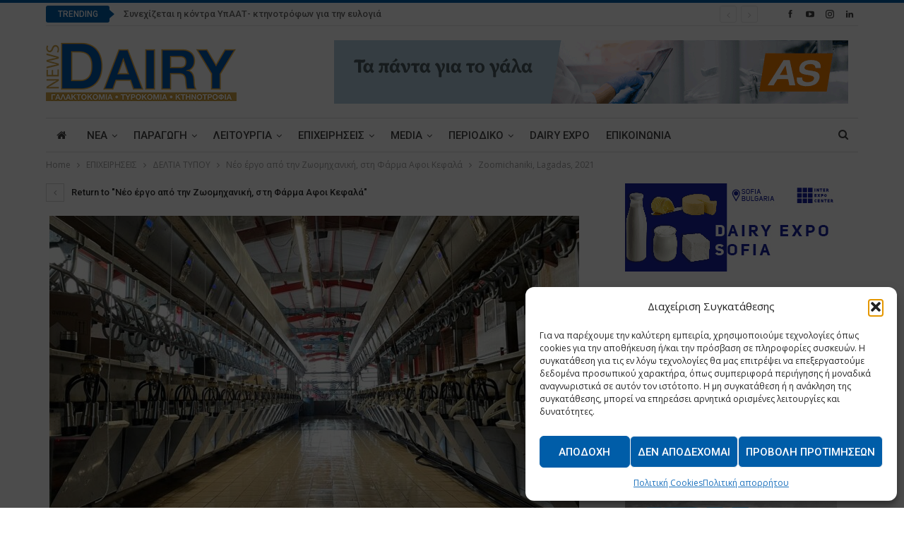

--- FILE ---
content_type: text/html; charset=UTF-8
request_url: https://www.dairynews.gr/2022/05/20/%CE%BD%CE%AD%CE%BF-%CE%AD%CF%81%CE%B3%CE%BF-%CE%B1%CF%80%CF%8C-%CF%84%CE%B7%CE%BD-%CE%B6%CF%89%CE%BF%CE%BC%CE%B7%CF%87%CE%B1%CE%BD%CE%B9%CE%BA%CE%AE-%CF%83%CF%84%CE%B7-%CF%86%CE%AC%CF%81%CE%BC%CE%B1/zoomichaniki-lagadas-2021/
body_size: 25356
content:
	<!DOCTYPE html>
		<!--[if IE 8]>
	<html class="ie ie8" lang="el"> <![endif]-->
	<!--[if IE 9]>
	<html class="ie ie9" lang="el"> <![endif]-->
	<!--[if gt IE 9]><!-->
<html lang="el"> <!--<![endif]-->
	<head>
				<meta charset="UTF-8">
		<meta http-equiv="X-UA-Compatible" content="IE=edge">
		<meta name="viewport" content="width=device-width, initial-scale=1.0">
		<link rel="pingback" href="https://www.dairynews.gr/xmlrpc.php"/>

		<meta name='robots' content='index, follow, max-image-preview:large, max-snippet:-1, max-video-preview:-1' />

	<!-- This site is optimized with the Yoast SEO plugin v26.6 - https://yoast.com/wordpress/plugins/seo/ -->
	<title>Zoomichaniki, Lagadas, 2021 - Dairy News</title>
	<link rel="canonical" href="https://www.dairynews.gr/2022/05/20/νέο-έργο-από-την-ζωομηχανική-στη-φάρμα/zoomichaniki-lagadas-2021/" />
	<meta property="og:locale" content="el_GR" />
	<meta property="og:type" content="article" />
	<meta property="og:title" content="Zoomichaniki, Lagadas, 2021 - Dairy News" />
	<meta property="og:url" content="https://www.dairynews.gr/2022/05/20/νέο-έργο-από-την-ζωομηχανική-στη-φάρμα/zoomichaniki-lagadas-2021/" />
	<meta property="og:site_name" content="Dairy News" />
	<meta property="og:image" content="https://www.dairynews.gr/2022/05/20/%CE%BD%CE%AD%CE%BF-%CE%AD%CF%81%CE%B3%CE%BF-%CE%B1%CF%80%CF%8C-%CF%84%CE%B7%CE%BD-%CE%B6%CF%89%CE%BF%CE%BC%CE%B7%CF%87%CE%B1%CE%BD%CE%B9%CE%BA%CE%AE-%CF%83%CF%84%CE%B7-%CF%86%CE%AC%CF%81%CE%BC%CE%B1/zoomichaniki-lagadas-2021" />
	<meta property="og:image:width" content="800" />
	<meta property="og:image:height" content="449" />
	<meta property="og:image:type" content="image/jpeg" />
	<meta name="twitter:card" content="summary_large_image" />
	<script type="application/ld+json" class="yoast-schema-graph">{"@context":"https://schema.org","@graph":[{"@type":"WebPage","@id":"https://www.dairynews.gr/2022/05/20/%CE%BD%CE%AD%CE%BF-%CE%AD%CF%81%CE%B3%CE%BF-%CE%B1%CF%80%CF%8C-%CF%84%CE%B7%CE%BD-%CE%B6%CF%89%CE%BF%CE%BC%CE%B7%CF%87%CE%B1%CE%BD%CE%B9%CE%BA%CE%AE-%CF%83%CF%84%CE%B7-%CF%86%CE%AC%CF%81%CE%BC%CE%B1/zoomichaniki-lagadas-2021/","url":"https://www.dairynews.gr/2022/05/20/%CE%BD%CE%AD%CE%BF-%CE%AD%CF%81%CE%B3%CE%BF-%CE%B1%CF%80%CF%8C-%CF%84%CE%B7%CE%BD-%CE%B6%CF%89%CE%BF%CE%BC%CE%B7%CF%87%CE%B1%CE%BD%CE%B9%CE%BA%CE%AE-%CF%83%CF%84%CE%B7-%CF%86%CE%AC%CF%81%CE%BC%CE%B1/zoomichaniki-lagadas-2021/","name":"Zoomichaniki, Lagadas, 2021 - Dairy News","isPartOf":{"@id":"https://www.dairynews.gr/#website"},"primaryImageOfPage":{"@id":"https://www.dairynews.gr/2022/05/20/%CE%BD%CE%AD%CE%BF-%CE%AD%CF%81%CE%B3%CE%BF-%CE%B1%CF%80%CF%8C-%CF%84%CE%B7%CE%BD-%CE%B6%CF%89%CE%BF%CE%BC%CE%B7%CF%87%CE%B1%CE%BD%CE%B9%CE%BA%CE%AE-%CF%83%CF%84%CE%B7-%CF%86%CE%AC%CF%81%CE%BC%CE%B1/zoomichaniki-lagadas-2021/#primaryimage"},"image":{"@id":"https://www.dairynews.gr/2022/05/20/%CE%BD%CE%AD%CE%BF-%CE%AD%CF%81%CE%B3%CE%BF-%CE%B1%CF%80%CF%8C-%CF%84%CE%B7%CE%BD-%CE%B6%CF%89%CE%BF%CE%BC%CE%B7%CF%87%CE%B1%CE%BD%CE%B9%CE%BA%CE%AE-%CF%83%CF%84%CE%B7-%CF%86%CE%AC%CF%81%CE%BC%CE%B1/zoomichaniki-lagadas-2021/#primaryimage"},"thumbnailUrl":"https://www.dairynews.gr/wp-content/uploads/2022/05/Zoomichaniki-Lagadas-2021-e1653051367495.jpg","datePublished":"2022-05-20T12:55:57+00:00","breadcrumb":{"@id":"https://www.dairynews.gr/2022/05/20/%CE%BD%CE%AD%CE%BF-%CE%AD%CF%81%CE%B3%CE%BF-%CE%B1%CF%80%CF%8C-%CF%84%CE%B7%CE%BD-%CE%B6%CF%89%CE%BF%CE%BC%CE%B7%CF%87%CE%B1%CE%BD%CE%B9%CE%BA%CE%AE-%CF%83%CF%84%CE%B7-%CF%86%CE%AC%CF%81%CE%BC%CE%B1/zoomichaniki-lagadas-2021/#breadcrumb"},"inLanguage":"el","potentialAction":[{"@type":"ReadAction","target":["https://www.dairynews.gr/2022/05/20/%CE%BD%CE%AD%CE%BF-%CE%AD%CF%81%CE%B3%CE%BF-%CE%B1%CF%80%CF%8C-%CF%84%CE%B7%CE%BD-%CE%B6%CF%89%CE%BF%CE%BC%CE%B7%CF%87%CE%B1%CE%BD%CE%B9%CE%BA%CE%AE-%CF%83%CF%84%CE%B7-%CF%86%CE%AC%CF%81%CE%BC%CE%B1/zoomichaniki-lagadas-2021/"]}]},{"@type":"ImageObject","inLanguage":"el","@id":"https://www.dairynews.gr/2022/05/20/%CE%BD%CE%AD%CE%BF-%CE%AD%CF%81%CE%B3%CE%BF-%CE%B1%CF%80%CF%8C-%CF%84%CE%B7%CE%BD-%CE%B6%CF%89%CE%BF%CE%BC%CE%B7%CF%87%CE%B1%CE%BD%CE%B9%CE%BA%CE%AE-%CF%83%CF%84%CE%B7-%CF%86%CE%AC%CF%81%CE%BC%CE%B1/zoomichaniki-lagadas-2021/#primaryimage","url":"https://www.dairynews.gr/wp-content/uploads/2022/05/Zoomichaniki-Lagadas-2021-e1653051367495.jpg","contentUrl":"https://www.dairynews.gr/wp-content/uploads/2022/05/Zoomichaniki-Lagadas-2021-e1653051367495.jpg","width":800,"height":449},{"@type":"BreadcrumbList","@id":"https://www.dairynews.gr/2022/05/20/%CE%BD%CE%AD%CE%BF-%CE%AD%CF%81%CE%B3%CE%BF-%CE%B1%CF%80%CF%8C-%CF%84%CE%B7%CE%BD-%CE%B6%CF%89%CE%BF%CE%BC%CE%B7%CF%87%CE%B1%CE%BD%CE%B9%CE%BA%CE%AE-%CF%83%CF%84%CE%B7-%CF%86%CE%AC%CF%81%CE%BC%CE%B1/zoomichaniki-lagadas-2021/#breadcrumb","itemListElement":[{"@type":"ListItem","position":1,"name":"Home","item":"https://www.dairynews.gr/"},{"@type":"ListItem","position":2,"name":"Νέο έργο από την Ζωομηχανική, στη Φάρμα Αφοι Κεφαλά","item":"https://www.dairynews.gr/2022/05/20/%ce%bd%ce%ad%ce%bf-%ce%ad%cf%81%ce%b3%ce%bf-%ce%b1%cf%80%cf%8c-%cf%84%ce%b7%ce%bd-%ce%b6%cf%89%ce%bf%ce%bc%ce%b7%cf%87%ce%b1%ce%bd%ce%b9%ce%ba%ce%ae-%cf%83%cf%84%ce%b7-%cf%86%ce%ac%cf%81%ce%bc%ce%b1/"},{"@type":"ListItem","position":3,"name":"Zoomichaniki, Lagadas, 2021"}]},{"@type":"WebSite","@id":"https://www.dairynews.gr/#website","url":"https://www.dairynews.gr/","name":"Dairy News","description":"Dairy industry news","potentialAction":[{"@type":"SearchAction","target":{"@type":"EntryPoint","urlTemplate":"https://www.dairynews.gr/?s={search_term_string}"},"query-input":{"@type":"PropertyValueSpecification","valueRequired":true,"valueName":"search_term_string"}}],"inLanguage":"el"}]}</script>
	<!-- / Yoast SEO plugin. -->


<link rel='dns-prefetch' href='//fonts.googleapis.com' />
<link rel="alternate" type="application/rss+xml" title="Ροή RSS &raquo; Dairy News" href="https://www.dairynews.gr/feed/" />
<link rel="alternate" type="application/rss+xml" title="Ροή Σχολίων &raquo; Dairy News" href="https://www.dairynews.gr/comments/feed/" />
<link rel="alternate" title="oEmbed (JSON)" type="application/json+oembed" href="https://www.dairynews.gr/wp-json/oembed/1.0/embed?url=https%3A%2F%2Fwww.dairynews.gr%2F2022%2F05%2F20%2F%25ce%25bd%25ce%25ad%25ce%25bf-%25ce%25ad%25cf%2581%25ce%25b3%25ce%25bf-%25ce%25b1%25cf%2580%25cf%258c-%25cf%2584%25ce%25b7%25ce%25bd-%25ce%25b6%25cf%2589%25ce%25bf%25ce%25bc%25ce%25b7%25cf%2587%25ce%25b1%25ce%25bd%25ce%25b9%25ce%25ba%25ce%25ae-%25cf%2583%25cf%2584%25ce%25b7-%25cf%2586%25ce%25ac%25cf%2581%25ce%25bc%25ce%25b1%2Fzoomichaniki-lagadas-2021%2F" />
<link rel="alternate" title="oEmbed (XML)" type="text/xml+oembed" href="https://www.dairynews.gr/wp-json/oembed/1.0/embed?url=https%3A%2F%2Fwww.dairynews.gr%2F2022%2F05%2F20%2F%25ce%25bd%25ce%25ad%25ce%25bf-%25ce%25ad%25cf%2581%25ce%25b3%25ce%25bf-%25ce%25b1%25cf%2580%25cf%258c-%25cf%2584%25ce%25b7%25ce%25bd-%25ce%25b6%25cf%2589%25ce%25bf%25ce%25bc%25ce%25b7%25cf%2587%25ce%25b1%25ce%25bd%25ce%25b9%25ce%25ba%25ce%25ae-%25cf%2583%25cf%2584%25ce%25b7-%25cf%2586%25ce%25ac%25cf%2581%25ce%25bc%25ce%25b1%2Fzoomichaniki-lagadas-2021%2F&#038;format=xml" />
<style id='wp-img-auto-sizes-contain-inline-css' type='text/css'>
img:is([sizes=auto i],[sizes^="auto," i]){contain-intrinsic-size:3000px 1500px}
/*# sourceURL=wp-img-auto-sizes-contain-inline-css */
</style>
<style id='wp-emoji-styles-inline-css' type='text/css'>

	img.wp-smiley, img.emoji {
		display: inline !important;
		border: none !important;
		box-shadow: none !important;
		height: 1em !important;
		width: 1em !important;
		margin: 0 0.07em !important;
		vertical-align: -0.1em !important;
		background: none !important;
		padding: 0 !important;
	}
/*# sourceURL=wp-emoji-styles-inline-css */
</style>
<style id='wp-block-library-inline-css' type='text/css'>
:root{--wp-block-synced-color:#7a00df;--wp-block-synced-color--rgb:122,0,223;--wp-bound-block-color:var(--wp-block-synced-color);--wp-editor-canvas-background:#ddd;--wp-admin-theme-color:#007cba;--wp-admin-theme-color--rgb:0,124,186;--wp-admin-theme-color-darker-10:#006ba1;--wp-admin-theme-color-darker-10--rgb:0,107,160.5;--wp-admin-theme-color-darker-20:#005a87;--wp-admin-theme-color-darker-20--rgb:0,90,135;--wp-admin-border-width-focus:2px}@media (min-resolution:192dpi){:root{--wp-admin-border-width-focus:1.5px}}.wp-element-button{cursor:pointer}:root .has-very-light-gray-background-color{background-color:#eee}:root .has-very-dark-gray-background-color{background-color:#313131}:root .has-very-light-gray-color{color:#eee}:root .has-very-dark-gray-color{color:#313131}:root .has-vivid-green-cyan-to-vivid-cyan-blue-gradient-background{background:linear-gradient(135deg,#00d084,#0693e3)}:root .has-purple-crush-gradient-background{background:linear-gradient(135deg,#34e2e4,#4721fb 50%,#ab1dfe)}:root .has-hazy-dawn-gradient-background{background:linear-gradient(135deg,#faaca8,#dad0ec)}:root .has-subdued-olive-gradient-background{background:linear-gradient(135deg,#fafae1,#67a671)}:root .has-atomic-cream-gradient-background{background:linear-gradient(135deg,#fdd79a,#004a59)}:root .has-nightshade-gradient-background{background:linear-gradient(135deg,#330968,#31cdcf)}:root .has-midnight-gradient-background{background:linear-gradient(135deg,#020381,#2874fc)}:root{--wp--preset--font-size--normal:16px;--wp--preset--font-size--huge:42px}.has-regular-font-size{font-size:1em}.has-larger-font-size{font-size:2.625em}.has-normal-font-size{font-size:var(--wp--preset--font-size--normal)}.has-huge-font-size{font-size:var(--wp--preset--font-size--huge)}.has-text-align-center{text-align:center}.has-text-align-left{text-align:left}.has-text-align-right{text-align:right}.has-fit-text{white-space:nowrap!important}#end-resizable-editor-section{display:none}.aligncenter{clear:both}.items-justified-left{justify-content:flex-start}.items-justified-center{justify-content:center}.items-justified-right{justify-content:flex-end}.items-justified-space-between{justify-content:space-between}.screen-reader-text{border:0;clip-path:inset(50%);height:1px;margin:-1px;overflow:hidden;padding:0;position:absolute;width:1px;word-wrap:normal!important}.screen-reader-text:focus{background-color:#ddd;clip-path:none;color:#444;display:block;font-size:1em;height:auto;left:5px;line-height:normal;padding:15px 23px 14px;text-decoration:none;top:5px;width:auto;z-index:100000}html :where(.has-border-color){border-style:solid}html :where([style*=border-top-color]){border-top-style:solid}html :where([style*=border-right-color]){border-right-style:solid}html :where([style*=border-bottom-color]){border-bottom-style:solid}html :where([style*=border-left-color]){border-left-style:solid}html :where([style*=border-width]){border-style:solid}html :where([style*=border-top-width]){border-top-style:solid}html :where([style*=border-right-width]){border-right-style:solid}html :where([style*=border-bottom-width]){border-bottom-style:solid}html :where([style*=border-left-width]){border-left-style:solid}html :where(img[class*=wp-image-]){height:auto;max-width:100%}:where(figure){margin:0 0 1em}html :where(.is-position-sticky){--wp-admin--admin-bar--position-offset:var(--wp-admin--admin-bar--height,0px)}@media screen and (max-width:600px){html :where(.is-position-sticky){--wp-admin--admin-bar--position-offset:0px}}

/*# sourceURL=wp-block-library-inline-css */
</style><style id='global-styles-inline-css' type='text/css'>
:root{--wp--preset--aspect-ratio--square: 1;--wp--preset--aspect-ratio--4-3: 4/3;--wp--preset--aspect-ratio--3-4: 3/4;--wp--preset--aspect-ratio--3-2: 3/2;--wp--preset--aspect-ratio--2-3: 2/3;--wp--preset--aspect-ratio--16-9: 16/9;--wp--preset--aspect-ratio--9-16: 9/16;--wp--preset--color--black: #000000;--wp--preset--color--cyan-bluish-gray: #abb8c3;--wp--preset--color--white: #ffffff;--wp--preset--color--pale-pink: #f78da7;--wp--preset--color--vivid-red: #cf2e2e;--wp--preset--color--luminous-vivid-orange: #ff6900;--wp--preset--color--luminous-vivid-amber: #fcb900;--wp--preset--color--light-green-cyan: #7bdcb5;--wp--preset--color--vivid-green-cyan: #00d084;--wp--preset--color--pale-cyan-blue: #8ed1fc;--wp--preset--color--vivid-cyan-blue: #0693e3;--wp--preset--color--vivid-purple: #9b51e0;--wp--preset--gradient--vivid-cyan-blue-to-vivid-purple: linear-gradient(135deg,rgb(6,147,227) 0%,rgb(155,81,224) 100%);--wp--preset--gradient--light-green-cyan-to-vivid-green-cyan: linear-gradient(135deg,rgb(122,220,180) 0%,rgb(0,208,130) 100%);--wp--preset--gradient--luminous-vivid-amber-to-luminous-vivid-orange: linear-gradient(135deg,rgb(252,185,0) 0%,rgb(255,105,0) 100%);--wp--preset--gradient--luminous-vivid-orange-to-vivid-red: linear-gradient(135deg,rgb(255,105,0) 0%,rgb(207,46,46) 100%);--wp--preset--gradient--very-light-gray-to-cyan-bluish-gray: linear-gradient(135deg,rgb(238,238,238) 0%,rgb(169,184,195) 100%);--wp--preset--gradient--cool-to-warm-spectrum: linear-gradient(135deg,rgb(74,234,220) 0%,rgb(151,120,209) 20%,rgb(207,42,186) 40%,rgb(238,44,130) 60%,rgb(251,105,98) 80%,rgb(254,248,76) 100%);--wp--preset--gradient--blush-light-purple: linear-gradient(135deg,rgb(255,206,236) 0%,rgb(152,150,240) 100%);--wp--preset--gradient--blush-bordeaux: linear-gradient(135deg,rgb(254,205,165) 0%,rgb(254,45,45) 50%,rgb(107,0,62) 100%);--wp--preset--gradient--luminous-dusk: linear-gradient(135deg,rgb(255,203,112) 0%,rgb(199,81,192) 50%,rgb(65,88,208) 100%);--wp--preset--gradient--pale-ocean: linear-gradient(135deg,rgb(255,245,203) 0%,rgb(182,227,212) 50%,rgb(51,167,181) 100%);--wp--preset--gradient--electric-grass: linear-gradient(135deg,rgb(202,248,128) 0%,rgb(113,206,126) 100%);--wp--preset--gradient--midnight: linear-gradient(135deg,rgb(2,3,129) 0%,rgb(40,116,252) 100%);--wp--preset--font-size--small: 13px;--wp--preset--font-size--medium: 20px;--wp--preset--font-size--large: 36px;--wp--preset--font-size--x-large: 42px;--wp--preset--spacing--20: 0.44rem;--wp--preset--spacing--30: 0.67rem;--wp--preset--spacing--40: 1rem;--wp--preset--spacing--50: 1.5rem;--wp--preset--spacing--60: 2.25rem;--wp--preset--spacing--70: 3.38rem;--wp--preset--spacing--80: 5.06rem;--wp--preset--shadow--natural: 6px 6px 9px rgba(0, 0, 0, 0.2);--wp--preset--shadow--deep: 12px 12px 50px rgba(0, 0, 0, 0.4);--wp--preset--shadow--sharp: 6px 6px 0px rgba(0, 0, 0, 0.2);--wp--preset--shadow--outlined: 6px 6px 0px -3px rgb(255, 255, 255), 6px 6px rgb(0, 0, 0);--wp--preset--shadow--crisp: 6px 6px 0px rgb(0, 0, 0);}:where(.is-layout-flex){gap: 0.5em;}:where(.is-layout-grid){gap: 0.5em;}body .is-layout-flex{display: flex;}.is-layout-flex{flex-wrap: wrap;align-items: center;}.is-layout-flex > :is(*, div){margin: 0;}body .is-layout-grid{display: grid;}.is-layout-grid > :is(*, div){margin: 0;}:where(.wp-block-columns.is-layout-flex){gap: 2em;}:where(.wp-block-columns.is-layout-grid){gap: 2em;}:where(.wp-block-post-template.is-layout-flex){gap: 1.25em;}:where(.wp-block-post-template.is-layout-grid){gap: 1.25em;}.has-black-color{color: var(--wp--preset--color--black) !important;}.has-cyan-bluish-gray-color{color: var(--wp--preset--color--cyan-bluish-gray) !important;}.has-white-color{color: var(--wp--preset--color--white) !important;}.has-pale-pink-color{color: var(--wp--preset--color--pale-pink) !important;}.has-vivid-red-color{color: var(--wp--preset--color--vivid-red) !important;}.has-luminous-vivid-orange-color{color: var(--wp--preset--color--luminous-vivid-orange) !important;}.has-luminous-vivid-amber-color{color: var(--wp--preset--color--luminous-vivid-amber) !important;}.has-light-green-cyan-color{color: var(--wp--preset--color--light-green-cyan) !important;}.has-vivid-green-cyan-color{color: var(--wp--preset--color--vivid-green-cyan) !important;}.has-pale-cyan-blue-color{color: var(--wp--preset--color--pale-cyan-blue) !important;}.has-vivid-cyan-blue-color{color: var(--wp--preset--color--vivid-cyan-blue) !important;}.has-vivid-purple-color{color: var(--wp--preset--color--vivid-purple) !important;}.has-black-background-color{background-color: var(--wp--preset--color--black) !important;}.has-cyan-bluish-gray-background-color{background-color: var(--wp--preset--color--cyan-bluish-gray) !important;}.has-white-background-color{background-color: var(--wp--preset--color--white) !important;}.has-pale-pink-background-color{background-color: var(--wp--preset--color--pale-pink) !important;}.has-vivid-red-background-color{background-color: var(--wp--preset--color--vivid-red) !important;}.has-luminous-vivid-orange-background-color{background-color: var(--wp--preset--color--luminous-vivid-orange) !important;}.has-luminous-vivid-amber-background-color{background-color: var(--wp--preset--color--luminous-vivid-amber) !important;}.has-light-green-cyan-background-color{background-color: var(--wp--preset--color--light-green-cyan) !important;}.has-vivid-green-cyan-background-color{background-color: var(--wp--preset--color--vivid-green-cyan) !important;}.has-pale-cyan-blue-background-color{background-color: var(--wp--preset--color--pale-cyan-blue) !important;}.has-vivid-cyan-blue-background-color{background-color: var(--wp--preset--color--vivid-cyan-blue) !important;}.has-vivid-purple-background-color{background-color: var(--wp--preset--color--vivid-purple) !important;}.has-black-border-color{border-color: var(--wp--preset--color--black) !important;}.has-cyan-bluish-gray-border-color{border-color: var(--wp--preset--color--cyan-bluish-gray) !important;}.has-white-border-color{border-color: var(--wp--preset--color--white) !important;}.has-pale-pink-border-color{border-color: var(--wp--preset--color--pale-pink) !important;}.has-vivid-red-border-color{border-color: var(--wp--preset--color--vivid-red) !important;}.has-luminous-vivid-orange-border-color{border-color: var(--wp--preset--color--luminous-vivid-orange) !important;}.has-luminous-vivid-amber-border-color{border-color: var(--wp--preset--color--luminous-vivid-amber) !important;}.has-light-green-cyan-border-color{border-color: var(--wp--preset--color--light-green-cyan) !important;}.has-vivid-green-cyan-border-color{border-color: var(--wp--preset--color--vivid-green-cyan) !important;}.has-pale-cyan-blue-border-color{border-color: var(--wp--preset--color--pale-cyan-blue) !important;}.has-vivid-cyan-blue-border-color{border-color: var(--wp--preset--color--vivid-cyan-blue) !important;}.has-vivid-purple-border-color{border-color: var(--wp--preset--color--vivid-purple) !important;}.has-vivid-cyan-blue-to-vivid-purple-gradient-background{background: var(--wp--preset--gradient--vivid-cyan-blue-to-vivid-purple) !important;}.has-light-green-cyan-to-vivid-green-cyan-gradient-background{background: var(--wp--preset--gradient--light-green-cyan-to-vivid-green-cyan) !important;}.has-luminous-vivid-amber-to-luminous-vivid-orange-gradient-background{background: var(--wp--preset--gradient--luminous-vivid-amber-to-luminous-vivid-orange) !important;}.has-luminous-vivid-orange-to-vivid-red-gradient-background{background: var(--wp--preset--gradient--luminous-vivid-orange-to-vivid-red) !important;}.has-very-light-gray-to-cyan-bluish-gray-gradient-background{background: var(--wp--preset--gradient--very-light-gray-to-cyan-bluish-gray) !important;}.has-cool-to-warm-spectrum-gradient-background{background: var(--wp--preset--gradient--cool-to-warm-spectrum) !important;}.has-blush-light-purple-gradient-background{background: var(--wp--preset--gradient--blush-light-purple) !important;}.has-blush-bordeaux-gradient-background{background: var(--wp--preset--gradient--blush-bordeaux) !important;}.has-luminous-dusk-gradient-background{background: var(--wp--preset--gradient--luminous-dusk) !important;}.has-pale-ocean-gradient-background{background: var(--wp--preset--gradient--pale-ocean) !important;}.has-electric-grass-gradient-background{background: var(--wp--preset--gradient--electric-grass) !important;}.has-midnight-gradient-background{background: var(--wp--preset--gradient--midnight) !important;}.has-small-font-size{font-size: var(--wp--preset--font-size--small) !important;}.has-medium-font-size{font-size: var(--wp--preset--font-size--medium) !important;}.has-large-font-size{font-size: var(--wp--preset--font-size--large) !important;}.has-x-large-font-size{font-size: var(--wp--preset--font-size--x-large) !important;}
/*# sourceURL=global-styles-inline-css */
</style>

<style id='classic-theme-styles-inline-css' type='text/css'>
/*! This file is auto-generated */
.wp-block-button__link{color:#fff;background-color:#32373c;border-radius:9999px;box-shadow:none;text-decoration:none;padding:calc(.667em + 2px) calc(1.333em + 2px);font-size:1.125em}.wp-block-file__button{background:#32373c;color:#fff;text-decoration:none}
/*# sourceURL=/wp-includes/css/classic-themes.min.css */
</style>
<link rel='stylesheet' id='contact-form-7-css' href='https://www.dairynews.gr/wp-content/plugins/contact-form-7/includes/css/styles.css?ver=6.1.4' type='text/css' media='all' />
<link rel='stylesheet' id='cmplz-general-css' href='https://www.dairynews.gr/wp-content/plugins/complianz-gdpr/assets/css/cookieblocker.min.css?ver=1766306994' type='text/css' media='all' />
<link rel='stylesheet' id='better-framework-main-fonts-css' href='https://fonts.googleapis.com/css?family=Open+Sans:400,600%7CRoboto:400,500,400italic&#038;display=swap' type='text/css' media='all' />
<script type="text/javascript" src="https://www.dairynews.gr/wp-includes/js/jquery/jquery.min.js?ver=3.7.1" id="jquery-core-js"></script>
<script type="text/javascript" src="https://www.dairynews.gr/wp-includes/js/jquery/jquery-migrate.min.js?ver=3.4.1" id="jquery-migrate-js"></script>
<link rel="https://api.w.org/" href="https://www.dairynews.gr/wp-json/" /><link rel="alternate" title="JSON" type="application/json" href="https://www.dairynews.gr/wp-json/wp/v2/media/15988" /><link rel="EditURI" type="application/rsd+xml" title="RSD" href="https://www.dairynews.gr/xmlrpc.php?rsd" />
<noscript><img height="1" width="1" style="display:none" src="https://www.facebook.com/tr?id=672963207469105&ev=PageView&noscript=1"/></noscript>
<!-- End Meta Pixel Code -->
<meta name="facebook-domain-verification" content="2eqd20kwj1mi13go5je3uefmy3cy25" />			<style>.cmplz-hidden {
					display: none !important;
				}</style><meta name="generator" content="Powered by WPBakery Page Builder - drag and drop page builder for WordPress."/>
<script type="application/ld+json">{
    "@context": "http://schema.org/",
    "@type": "Organization",
    "@id": "#organization",
    "logo": {
        "@type": "ImageObject",
        "url": "https://www.dairynews.gr/wp-content/uploads/2020/09/DairyLogo.png"
    },
    "url": "https://www.dairynews.gr/",
    "name": "Dairy News",
    "description": "Dairy industry news"
}</script>
<script type="application/ld+json">{
    "@context": "http://schema.org/",
    "@type": "WebSite",
    "name": "Dairy News",
    "alternateName": "Dairy industry news",
    "url": "https://www.dairynews.gr/"
}</script>
<script type="application/ld+json">{
    "@context": "http://schema.org/",
    "@type": "ImageObject",
    "headline": "Zoomichaniki, Lagadas, 2021",
    "datePublished": "2022-05-20",
    "dateModified": "2022-05-20",
    "author": {
        "@type": "Person",
        "@id": "#person-ThanasisAntoniou",
        "name": "Thanasis Antoniou"
    },
    "image": "https://www.dairynews.gr/wp-content/uploads/2022/05/Zoomichaniki-Lagadas-2021-e1653051367495.jpg",
    "interactionStatistic": [
        {
            "@type": "InteractionCounter",
            "interactionType": "http://schema.org/CommentAction",
            "userInteractionCount": "0"
        }
    ],
    "publisher": {
        "@id": "#organization"
    },
    "mainEntityOfPage": "https://www.dairynews.gr/2022/05/20/%ce%bd%ce%ad%ce%bf-%ce%ad%cf%81%ce%b3%ce%bf-%ce%b1%cf%80%cf%8c-%cf%84%ce%b7%ce%bd-%ce%b6%cf%89%ce%bf%ce%bc%ce%b7%cf%87%ce%b1%ce%bd%ce%b9%ce%ba%ce%ae-%cf%83%cf%84%ce%b7-%cf%86%ce%ac%cf%81%ce%bc%ce%b1/zoomichaniki-lagadas-2021/"
}</script>
<link rel='stylesheet' id='bf-minifed-css-1' href='https://www.dairynews.gr/wp-content/bs-booster-cache/3ed35a16bd085d14a4333f784a74d12a.css' type='text/css' media='all' />
<link rel='stylesheet' id='7.11.0-1768482446' href='https://www.dairynews.gr/wp-content/bs-booster-cache/6127b8461f4f1f10be56d59744141754.css' type='text/css' media='all' />
<link rel="icon" href="https://www.dairynews.gr/wp-content/uploads/2017/12/cropped-Dairy_NewsFavIcon-32x32.png" sizes="32x32" />
<link rel="icon" href="https://www.dairynews.gr/wp-content/uploads/2017/12/cropped-Dairy_NewsFavIcon-192x192.png" sizes="192x192" />
<link rel="apple-touch-icon" href="https://www.dairynews.gr/wp-content/uploads/2017/12/cropped-Dairy_NewsFavIcon-180x180.png" />
<meta name="msapplication-TileImage" content="https://www.dairynews.gr/wp-content/uploads/2017/12/cropped-Dairy_NewsFavIcon-270x270.png" />

<!-- BetterFramework Head Inline CSS -->
<style>
/*_Footer customization*/
.footer-widgets.dark-text .widget, .footer-widgets.dark-text .widget.widget_calendar table td, .footer-widgets.dark-text .widget.widget_calendar table td:hover {
    color: #282e28;
}

.footer-widgets {
    padding: 30px 0 20px;
}

.site-footer:before {
    height:1px;
}

</style>
<!-- /BetterFramework Head Inline CSS-->
		<style type="text/css" id="wp-custom-css">
			:root{
	--mc-msg-notice-color:#856404;
	--mc-msg-success-color:#155724;
	--mc-msg-error-color:#721c24;
	--mc-msg-border-radius:2px;
}

/*_CF7 - Form Customization - Forma endiaferontos*/
.wpcf7 form .bac--cf7-grid {
    display: grid;
    grid-template-columns: repeat(2, 1fr);
    gap: 16px;
}

.wpcf7 form .bac--group {
    grid-column: 1 / -1;
    border: 1px solid #e5e5e5;
    padding: 16px;
    border-radius: 8px;
}

.wpcf7 form .bac--legend {
    font-weight: 600;
    margin-bottom: 8px;
    padding: 0 6px;
}

.wpcf7 form .bac--group {
    display: grid;
    grid-template-columns: repeat(2, 1fr);
    gap: 16px;
}

.wpcf7 form .bac--field input,
.wpcf7 form .bac--field select,
.wpcf7 form .bac--field textarea {
    width: 100%;
    -webkit-box-sizing: border-box;
            box-sizing: border-box;
}

.wpcf7 form .bac--full {
    grid-column: 1 / -1;
}

@media screen and (max-width: 890px) {
    .wpcf7 form .bac--cf7-grid {
        grid-template-columns: 1fr;
    }

    .wpcf7 form .bac--group {
        grid-template-columns: 1fr;
    }
}

/*_Footer HTML
 * _MHT Logo*/
.logo-mit-wrap {
	display:flex;
	gap:10px;
	align-items:center;
}

body .widget_text .img-logo-mit img, .logo-mit-wrap p{
	margin:0;
}

/*_MailChimp alert messages*/
.mc4wp-alert {
	font-weight:600;
	margin-top:25px;
	padding:15px;
	border-radius: var(--mc-msg-border-radius);
}

/*__Success msg*/
.mc4wp-success{
  background-color: #d4edda;
  color: var(--mc-success-color);
  border: 2px solid var(--mc-success-color); 
}
/*__Error msg*/
.mc4wp-error {
	background-color: #f8d7da; 
  color: var(--mc-msg-error-color); 
  border: 2px solid var(--mc-msg-error-color);
}
/*__Notice msg*/
.mc4wp-notice{
	background-color: #fff3cd;
  color: var(--mc-msg-notice-color);
  border: 2px solid var(--mc-msg-notice-color);
}

/*_Complianz Button*/
/*Appears on top of all*/
body .cmplz-soft-cookiewall {
		z-index: 99999;
}

#cmplz-manage-consent button.cmplz-manage-consent {
  background-color:#005da8;
	color:#ffffff;
}


/*Requested 8-9-22 */
.single-post-title, .listing-mg-1-item .content-container, .listing-mg-1-item .title
{
	text-transform:none;
}
.single-featured .wp-caption-text {
	text-align:left;
	line-height: 1.2;
	margin-top:5px;
}
/**/

div#bs {
transform: scale(1.02) !important;
}

.post-share.single-post-share.top-share{
display: none !important;}
/*recaptcha*/

.grecaptcha-badge { visibility: hidden; }

span.wpcf7-list-item {
    display: block;
}

.subscribe-image{
    margin-bottom: 15px;
    max-width: 312px;
    margin-left: auto;
    margin-right: auto;
    text-align: center;
}

.subscribe-message {
    margin-bottom: 15px;
    max-width: 312px;
    margin-left: auto;
    margin-right: auto;
    text-align: center;
}		</style>
		<noscript><style> .wpb_animate_when_almost_visible { opacity: 1; }</style></noscript>	</head>

<body data-rsssl=1 data-cmplz=1 class="attachment wp-singular attachment-template-default single single-attachment postid-15988 attachmentid-15988 attachment-jpeg wp-theme-publisher bs-theme bs-publisher bs-publisher-pure-magazine active-light-box active-top-line ltr close-rh page-layout-2-col page-layout-2-col-right full-width main-menu-sticky-smart main-menu-boxed active-ajax-search  bs-hide-ha wpb-js-composer js-comp-ver-6.7.0 vc_responsive bs-ll-a" dir="ltr">
		<div class="main-wrap content-main-wrap">
			<header id="header" class="site-header header-style-2 boxed" itemscope="itemscope" itemtype="https://schema.org/WPHeader">

		<section class="topbar topbar-style-2 hidden-xs hidden-xs">
	<div class="content-wrap">
		<div class="container">

			<div class="topbar-inner clearfix">

									<div class="section-links">
								<div  class="  better-studio-shortcode bsc-clearfix better-social-counter style-button not-colored in-4-col">
						<ul class="social-list bsc-clearfix"><li class="social-item facebook"><a href = "https://www.facebook.com/DairyNews.gr" target = "_blank" > <i class="item-icon bsfi-facebook" ></i><span class="item-title" > Likes </span> </a> </li> <li class="social-item youtube"><a href = "https://youtube.com/user/omindcreatives" target = "_blank" > <i class="item-icon bsfi-youtube" ></i><span class="item-title" > Subscribers </span> </a> </li> <li class="social-item instagram"><a href = "https://instagram.com/dairy_news_" target = "_blank" > <i class="item-icon bsfi-instagram" ></i><span class="item-title" > Followers </span> </a> </li> <li class="social-item linkedin"><a href = "https://www.linkedin.com/company/dairy-news" target = "_blank" > <i class="item-icon bsfi-linkedin" ></i><span class="item-title" >  </span> </a> </li> 			</ul>
		</div>
							</div>
				
				<div class="section-menu">
						<div id="newsticker-2117547578" class="better-newsticker "
	     data-speed="12000">
		<p class="heading ">Trending</p>
		<ul class="news-list">
								<li>
						<a class="limit-line" href="https://www.dairynews.gr/2026/01/15/%cf%83%cf%85%ce%bd%ce%b5%cf%87%ce%af%ce%b6%ce%b5%cf%84%ce%b1%ce%b9-%ce%b7-%ce%ba%cf%8c%ce%bd%cf%84%cf%81%ce%b1-%cf%85%cf%80%ce%b1%ce%b1%cf%84-%ce%ba%cf%84%ce%b7%ce%bd%ce%bf%cf%84%cf%81%cf%8c%cf%86/">
							Συνεχίζεται η κόντρα ΥπΑΑΤ- κτηνοτρόφων για την ευλογιά						</a>
					</li>
										<li>
						<a class="limit-line" href="https://www.dairynews.gr/2026/01/15/%ce%b5%cf%85%ce%bb%ce%bf%ce%b3%ce%b9%ce%ac-%ce%ba%ce%b1%ce%bb%cf%80%ce%ac%ce%b6%ce%b5%ce%b9-%ce%ba%ce%b1%ce%b9-%cf%83%ce%ba%ce%bf%cf%81%cf%80%ce%af%ce%b6%ce%b5%ce%b9-%ce%b5%ce%ba%cf%84%cf%81%ce%bf/">
							Ευλογιά: Καλπάζει και σκορπίζει εκτροφές						</a>
					</li>
										<li>
						<a class="limit-line" href="https://www.dairynews.gr/2026/01/15/kapelis-packaging-%cf%80%ce%b1%cf%81%ce%bf%cf%85%cf%83%ce%b9%ce%ac%ce%b6%ce%b5%ce%b9-%cf%84%ce%b7%ce%bd-%cf%84%ce%b5%cf%87%ce%bd%ce%bf%ce%bb%ce%bf%ce%b3%ce%af%ce%b1-multisense/">
							Kapelis Packaging: Παρουσιάζει την τεχνολογία MULTISENSE						</a>
					</li>
										<li>
						<a class="limit-line" href="https://www.dairynews.gr/2026/01/15/%ce%b1%ce%b1%ce%b4%ce%b5-%ce%b1%cf%80%ce%ac%ce%bd%cf%84%ce%b7%cf%83%ce%b7-%cf%83%ce%b5-%ce%b4%ce%b7%ce%bc%ce%bf%cf%83%ce%b9%ce%b5%cf%8d%ce%bc%ce%b1%cf%84%ce%b1/">
							ΑΑΔΕ: Απάντηση σε δημοσιεύματα						</a>
					</li>
										<li>
						<a class="limit-line" href="https://www.dairynews.gr/2026/01/15/%cf%86%ce%ac%cf%81%ce%bc%ce%b1-%ce%ba%ce%bf%cf%85%ce%ba%ce%ac%ce%ba%ce%b7-%cf%87%cf%81%ce%b7%ce%bc%ce%b1%cf%84%ce%bf%ce%b4%cf%8c%cf%84%ce%b7%cf%83%ce%b7-%ce%b3%ce%b9%ce%b1-%ce%bd%ce%ad%ce%b1-%cf%80/">
							Φάρμα Κουκάκη: Χρηματοδότηση για νέα προϊόντα						</a>
					</li>
										<li>
						<a class="limit-line" href="https://www.dairynews.gr/2026/01/11/%cf%80%ce%ad%cf%86%cf%84%ce%b5%ce%b9-%ce%b7-%cf%84%ce%b9%ce%bc%ce%ae-%cf%84%ce%bf%cf%85-%ce%b3%ce%ac%ce%bb%ce%b1%ce%ba%cf%84%ce%bf%cf%82-%cf%83%cf%84%ce%b7%ce%bd-%ce%b5%cf%85%cf%81%cf%8e%cf%80%ce%b7/">
							Πέφτει η τιμή του γάλακτος στην Ευρώπη						</a>
					</li>
										<li>
						<a class="limit-line" href="https://www.dairynews.gr/2026/01/11/%ce%b5%ce%ba%cf%80%ce%b1%ce%b9%ce%b4%ce%b5%cf%85%cf%84%ce%b9%ce%ba%ce%ac-%cf%83%ce%b5%ce%bc%ce%b9%ce%bd%ce%ac%cf%81%ce%b9%ce%b1-%ce%b1%cf%80%cf%8c-%cf%84%ce%b7%ce%bd-%ce%bf%cf%80%cf%84%ce%b9%ce%bc/">
							Εκπαιδευτικά σεμινάρια από την ΟΠΤΙΜΑ						</a>
					</li>
										<li>
						<a class="limit-line" href="https://www.dairynews.gr/2026/01/11/%ce%ad%ce%be%ce%b9-%ce%bc%ce%ad%cf%84%cf%81%ce%b1-%ce%b3%ce%b9%ce%b1-%cf%84%ce%b7%ce%bd-%cf%83%cf%84%ce%ae%cf%81%ce%b9%ce%be%ce%b7-%cf%84%ce%bf%cf%85-%cf%80%cf%81%cf%89%cf%84%ce%bf%ce%b3%ce%b5%ce%bd/">
							Έξι μέτρα για την στήριξη του πρωτογενούς τομέα						</a>
					</li>
										<li>
						<a class="limit-line" href="https://www.dairynews.gr/2026/01/11/%ce%b5%ce%be%ce%b1%ce%b3%cf%89%ce%b3%ce%ad%cf%82-%ce%b6%cf%8e%ce%bd%cf%84%cf%89%ce%bd-%ce%b6%cf%8e%cf%89%ce%bd-%ce%b7-mercosur-%cf%86%ce%ad%cf%81%ce%bd%ce%b5%ce%b9-%cf%80%cf%81%ce%bf%ce%b2%ce%bb/">
							Εξαγωγές ζώντων ζώων: Η Mercosur φέρνει προβλήματα						</a>
					</li>
										<li>
						<a class="limit-line" href="https://www.dairynews.gr/2026/01/04/%ce%b8%cf%89%ce%bc%ce%ac%cf%82-%ce%bc%cf%8c%cf%83%cf%87%ce%bf%cf%82-%ce%bf%ce%b9-%cf%80%cf%81%ce%b1%ce%b3%ce%bc%ce%b1%cf%84%ce%b9%ce%ba%ce%bf%ce%af-%cf%80%ce%b1%cf%81%ce%b1%ce%b3%cf%89%ce%b3/">
							Θωμάς Μόσχος: «Οι πραγματικοί παραγωγοί δεν έχουν πληρωθεί»						</a>
					</li>
							</ul>
	</div>
				</div>

			</div>
		</div>
	</div>
</section>
		<div class="header-inner">
			<div class="content-wrap">
				<div class="container">
					<div class="row">
						<div class="row-height">
							<div class="logo-col col-xs-4">
								<div class="col-inside">
									<div id="site-branding" class="site-branding">
	<p  id="site-title" class="logo h1 img-logo">
	<a href="https://www.dairynews.gr/" itemprop="url" rel="home">
					<img id="site-logo" src="https://www.dairynews.gr/wp-content/uploads/2020/09/DairyLogo.png"
			     alt="Dairy news"  />

			<span class="site-title">Dairy news - Dairy industry news</span>
				</a>
</p>
</div><!-- .site-branding -->
								</div>
							</div>
															<div class="sidebar-col col-xs-8">
									<div class="col-inside">
										<aside id="sidebar" class="sidebar" role="complementary" itemscope="itemscope" itemtype="https://schema.org/WPSideBar">
											<div class="lifozskxh lifozskxh-pubadban lifozskxh-show-desktop lifozskxh-show-tablet-portrait lifozskxh-show-tablet-landscape lifozskxh-show-phone lifozskxh-loc-header_aside_logo lifozskxh-align-center lifozskxh-column-1 lifozskxh-clearfix no-bg-box-model"><div id="lifozskxh-11597-1650934062" class="lifozskxh-container lifozskxh-type-image " itemscope="" itemtype="https://schema.org/WPAdBlock" data-adid="11597" data-type="image"><a itemprop="url" class="lifozskxh-link" href="https://www.ashellas.com/el/γραμμές-παραγωγής/γαλακτοβιομηχανίες/" target="_blank" ><img class="lifozskxh-image" src="https://www.dairynews.gr/wp-content/uploads/2024/02/AS_Dairy_728x90px.gif" alt="As hellas" /></a></div></div>										</aside>
									</div>
								</div>
														</div>
					</div>
				</div>
			</div>
		</div>

		<div id="menu-main" class="menu main-menu-wrapper show-search-item menu-actions-btn-width-1" role="navigation" itemscope="itemscope" itemtype="https://schema.org/SiteNavigationElement">
	<div class="main-menu-inner">
		<div class="content-wrap">
			<div class="container">

				<nav class="main-menu-container">
					<ul id="main-navigation" class="main-menu menu bsm-pure clearfix">
						<li id="menu-item-520" class="menu-have-icon menu-icon-type-fontawesome menu-item menu-item-type-custom menu-item-object-custom menu-item-home menu-title-hide better-anim-fade menu-item-520"><a href="https://www.dairynews.gr"><i class="bf-icon  fa fa-home"></i><span class="hidden">Home</span></a></li>
<li id="menu-item-99" class="menu-item menu-item-type-taxonomy menu-item-object-category menu-item-has-children menu-term-5 better-anim-fade menu-item-99"><a href="https://www.dairynews.gr/category/%ce%bd%ce%ad%ce%b1/">ΝΕΑ</a>
<ul class="sub-menu">
	<li id="menu-item-542" class="menu-item menu-item-type-taxonomy menu-item-object-category menu-term-6 better-anim-fade menu-item-542"><a href="https://www.dairynews.gr/category/%ce%bd%ce%ad%ce%b1/%ce%b5%ce%bb%ce%bb%ce%ac%ce%b4%ce%b1/">Ελλάδα</a></li>
	<li id="menu-item-550" class="menu-item menu-item-type-taxonomy menu-item-object-category menu-term-27 better-anim-fade menu-item-550"><a href="https://www.dairynews.gr/category/%ce%bd%ce%ad%ce%b1/%ce%ba%ce%bf%cf%83%ce%bc%ce%bf%cf%82/">Κόσμος</a></li>
	<li id="menu-item-581" class="menu-item menu-item-type-taxonomy menu-item-object-category menu-term-52 better-anim-fade menu-item-581"><a href="https://www.dairynews.gr/category/%ce%bd%ce%ad%ce%b1/%ce%b5%ce%ba%ce%b4%ce%b7%ce%bb%cf%8e%cf%83%ce%b5%ce%b9%cf%82/">Εκδηλώσεις</a></li>
	<li id="menu-item-547" class="menu-item menu-item-type-taxonomy menu-item-object-category menu-term-177 better-anim-fade menu-item-547"><a href="https://www.dairynews.gr/category/%ce%bd%ce%ad%ce%b1/in-english/">In English</a></li>
</ul>
</li>
<li id="menu-item-17649" class="menu-item menu-item-type-taxonomy menu-item-object-category menu-item-has-children menu-term-8 better-anim-fade menu-item-17649"><a href="https://www.dairynews.gr/category/%cf%80%ce%b1%cf%81%ce%b1%ce%b3%cf%89%ce%b3%ce%ae/">ΠΑΡΑΓΩΓΗ</a>
<ul class="sub-menu">
	<li id="menu-item-558" class="menu-item menu-item-type-taxonomy menu-item-object-category menu-item-has-children menu-term-10 better-anim-fade menu-item-558"><a href="https://www.dairynews.gr/category/%cf%80%ce%b1%cf%81%ce%b1%ce%b3%cf%89%ce%b3%ce%ae/%ce%bd%ce%ad%ce%b1-%cf%80%cf%81%ce%bf%cf%8a%cf%8c%ce%bd%cf%84%ce%b1/">Νέα Προϊόντα</a>
	<ul class="sub-menu">
		<li id="menu-item-561" class="menu-item menu-item-type-taxonomy menu-item-object-category menu-term-34 better-anim-fade menu-item-561"><a href="https://www.dairynews.gr/category/%cf%80%ce%b1%cf%81%ce%b1%ce%b3%cf%89%ce%b3%ce%ae/%ce%bd%ce%ad%ce%b1-%cf%80%cf%81%ce%bf%cf%8a%cf%8c%ce%bd%cf%84%ce%b1/%ce%b3%ce%b1%ce%bb%ce%b1-%cf%81%ce%bf%cf%86%ce%b7%ce%bc%ce%b1%cf%84%ce%b1/">Γάλα &#038; Ροφήματα</a></li>
		<li id="menu-item-564" class="menu-item menu-item-type-taxonomy menu-item-object-category menu-term-12 better-anim-fade menu-item-564"><a href="https://www.dairynews.gr/category/%cf%80%ce%b1%cf%81%ce%b1%ce%b3%cf%89%ce%b3%ce%ae/%ce%bd%ce%ad%ce%b1-%cf%80%cf%81%ce%bf%cf%8a%cf%8c%ce%bd%cf%84%ce%b1/bs-mobile-and-phones/">Τυριά</a></li>
		<li id="menu-item-559" class="menu-item menu-item-type-taxonomy menu-item-object-category menu-term-37 better-anim-fade menu-item-559"><a href="https://www.dairynews.gr/category/%cf%80%ce%b1%cf%81%ce%b1%ce%b3%cf%89%ce%b3%ce%ae/%ce%bd%ce%ad%ce%b1-%cf%80%cf%81%ce%bf%cf%8a%cf%8c%ce%bd%cf%84%ce%b1/%ce%b1%ce%b2%ce%b3%ce%b1/">Αυγά</a></li>
		<li id="menu-item-560" class="menu-item menu-item-type-taxonomy menu-item-object-category menu-term-35 better-anim-fade menu-item-560"><a href="https://www.dairynews.gr/category/%cf%80%ce%b1%cf%81%ce%b1%ce%b3%cf%89%ce%b3%ce%ae/%ce%bd%ce%ad%ce%b1-%cf%80%cf%81%ce%bf%cf%8a%cf%8c%ce%bd%cf%84%ce%b1/%ce%b2%ce%bf%cf%85%cf%84%cf%85%cf%81%ce%bf/">Βούτυρα</a></li>
		<li id="menu-item-562" class="menu-item menu-item-type-taxonomy menu-item-object-category menu-term-11 better-anim-fade menu-item-562"><a href="https://www.dairynews.gr/category/%cf%80%ce%b1%cf%81%ce%b1%ce%b3%cf%89%ce%b3%ce%ae/%ce%bd%ce%ad%ce%b1-%cf%80%cf%81%ce%bf%cf%8a%cf%8c%ce%bd%cf%84%ce%b1/bs-gadgets/">Γιαούρτια &#038; Κρέμες</a></li>
		<li id="menu-item-563" class="menu-item menu-item-type-taxonomy menu-item-object-category menu-term-38 better-anim-fade menu-item-563"><a href="https://www.dairynews.gr/category/%cf%80%ce%b1%cf%81%ce%b1%ce%b3%cf%89%ce%b3%ce%ae/%ce%bd%ce%ad%ce%b1-%cf%80%cf%81%ce%bf%cf%8a%cf%8c%ce%bd%cf%84%ce%b1/%ce%b3%ce%bb%cf%85%ce%ba%ce%b1/">Παγωτά &#038; Γλυκά</a></li>
	</ul>
</li>
	<li id="menu-item-554" class="menu-item menu-item-type-taxonomy menu-item-object-category menu-term-29 better-anim-fade menu-item-554"><a href="https://www.dairynews.gr/category/%cf%80%ce%b1%cf%81%ce%b1%ce%b3%cf%89%ce%b3%ce%ae/%ce%b5%ce%be%ce%bf%cf%80%ce%bb%ce%b9%cf%83%ce%bc%cf%8c%cf%82/">Εξοπλισμός</a></li>
	<li id="menu-item-555" class="menu-item menu-item-type-taxonomy menu-item-object-category menu-term-31 better-anim-fade menu-item-555"><a href="https://www.dairynews.gr/category/%cf%80%ce%b1%cf%81%ce%b1%ce%b3%cf%89%ce%b3%ce%ae/%cf%83%cf%85%cf%83%ce%ba%ce%b5%cf%85%ce%b1%cf%83%ce%af%ce%b1/">Συσκευασία</a></li>
	<li id="menu-item-553" class="menu-item menu-item-type-taxonomy menu-item-object-category menu-term-32 better-anim-fade menu-item-553"><a href="https://www.dairynews.gr/category/%cf%80%ce%b1%cf%81%ce%b1%ce%b3%cf%89%ce%b3%ce%ae/logistics/">Logistics</a></li>
	<li id="menu-item-556" class="menu-item menu-item-type-taxonomy menu-item-object-category menu-term-33 better-anim-fade menu-item-556"><a href="https://www.dairynews.gr/category/%cf%80%ce%b1%cf%81%ce%b1%ce%b3%cf%89%ce%b3%ce%ae/%ce%b1%cf%83%cf%86%ce%ac%ce%bb%ce%b5%ce%b9%ce%b1/">Ασφάλεια</a></li>
</ul>
</li>
<li id="menu-item-11699" class="menu-item menu-item-type-custom menu-item-object-custom menu-item-has-children hidden-lg hidden-md hidden-sm hidden-xs better-anim-fade menu-item-11699"><a href="#">ΕΚΔΗΛΩΣΗ &#8220;DAIRY DAY&#8221;</a>
<ul class="sub-menu">
	<li id="menu-item-13007" class="menu-item menu-item-type-custom menu-item-object-custom better-anim-fade menu-item-13007"><a target="_blank" href="https://www.eventora.com/el/Events/meat-dairy-day-2nd-edition/Webapp/live/home/?fbclid=IwAR23c-Apr0zdbG2yP2lZasMGuWKZEVKAeQWt6v3RaZU77413ImiZ7i2uGHw">Δείτε το Συνέδριο</a></li>
	<li id="menu-item-11698" class="menu-item menu-item-type-post_type menu-item-object-page better-anim-fade menu-item-11698"><a href="https://www.dairynews.gr/%cf%80%cf%81%ce%bf%cf%86%ce%af%ce%bb-%ce%b5%ce%ba%ce%b4%ce%ae%ce%bb%cf%89%cf%83%ce%b7%cf%82/">Προφίλ Εκδήλωσης</a></li>
	<li id="menu-item-12916" class="menu-item menu-item-type-post_type menu-item-object-page better-anim-fade menu-item-12916"><a href="https://www.dairynews.gr/6%ce%b7-%ce%b7%ce%bc%ce%b5%cf%81%ce%af%ce%b4%ce%b1-%ce%b3%ce%b1%ce%bb%ce%b1%ce%ba%cf%84%ce%bf%ce%ba%ce%bf%ce%bc%ce%af%ce%b1%cf%82-%cf%84%cf%85%cf%81%ce%bf%ce%ba%ce%bf%ce%bc%ce%af%ce%b1%cf%82/">Ημερίδα Γαλακτοκομίας &#038; Τυροκομίας</a></li>
	<li id="menu-item-11945" class="menu-item menu-item-type-post_type menu-item-object-page better-anim-fade menu-item-11945"><a href="https://www.dairynews.gr/%cf%83%cf%85%ce%b3%ce%ba%ce%b5%ce%bd%cf%84%cf%81%cf%89%cf%84%ce%b9%ce%ba%cf%8c-%cf%80%cf%81%cf%8c%ce%b3%cf%81%ce%b1%ce%bc%ce%bc%ce%b1-%ce%b5%ce%ba%ce%b4%ce%b7%ce%bb%cf%8e%cf%83%ce%b5%cf%89%ce%bd/">Πρόγραμμα</a></li>
	<li id="menu-item-11694" class="menu-item menu-item-type-post_type menu-item-object-page better-anim-fade menu-item-11694"><a href="https://www.dairynews.gr/%ce%b4%ce%ae%ce%bb%cf%89%cf%83%ce%b7-%cf%83%cf%85%ce%bc%ce%bc%ce%b5%cf%84%ce%bf%cf%87%ce%ae%cf%82/">Δήλωση Συμμετοχής</a></li>
</ul>
</li>
<li id="menu-item-565" class="menu-item menu-item-type-taxonomy menu-item-object-category menu-item-has-children menu-term-22 better-anim-fade menu-item-565"><a href="https://www.dairynews.gr/category/%ce%bb%ce%b5%ce%b9%cf%84%ce%bf%cf%85%cf%81%ce%b3%ce%af%ce%b1/">ΛΕΙΤΟΥΡΓΙΑ</a>
<ul class="sub-menu">
	<li id="menu-item-566" class="menu-item menu-item-type-taxonomy menu-item-object-category menu-term-39 better-anim-fade menu-item-566"><a href="https://www.dairynews.gr/category/%ce%bb%ce%b5%ce%b9%cf%84%ce%bf%cf%85%cf%81%ce%b3%ce%af%ce%b1/marketing/">Marketing</a></li>
	<li id="menu-item-567" class="menu-item menu-item-type-taxonomy menu-item-object-category menu-term-42 better-anim-fade menu-item-567"><a href="https://www.dairynews.gr/category/%ce%bb%ce%b5%ce%b9%cf%84%ce%bf%cf%85%cf%81%ce%b3%ce%af%ce%b1/%ce%b5%ce%ba%cf%80%ce%b1%ce%af%ce%b4%ce%b5%cf%85%cf%83%ce%b7-%ce%ba%ce%b1%ce%b9-%ce%b5%cf%81%ce%b3%ce%b1%ce%b6%cf%8c%ce%bc%ce%b5%ce%bd%ce%bf%ce%b9/">Εκπαίδευση &#038; Εργαζόμενοι</a></li>
	<li id="menu-item-568" class="menu-item menu-item-type-taxonomy menu-item-object-category menu-term-45 better-anim-fade menu-item-568"><a href="https://www.dairynews.gr/category/%ce%bb%ce%b5%ce%b9%cf%84%ce%bf%cf%85%cf%81%ce%b3%ce%af%ce%b1/%cf%83%cf%84%ce%b1%cf%84%ce%b9%cf%83%cf%84%ce%b9%ce%ba%ce%b1/">Μελέτες &#038; Στατιστικά</a></li>
	<li id="menu-item-569" class="menu-item menu-item-type-taxonomy menu-item-object-category menu-term-43 better-anim-fade menu-item-569"><a href="https://www.dairynews.gr/category/%ce%bb%ce%b5%ce%b9%cf%84%ce%bf%cf%85%cf%81%ce%b3%ce%af%ce%b1/%ce%bd%ce%bf%ce%bc%ce%bf%ce%b8%ce%b5%cf%83%ce%b9%ce%b1/">Νομοθεσία</a></li>
</ul>
</li>
<li id="menu-item-570" class="menu-item menu-item-type-taxonomy menu-item-object-category menu-item-has-children menu-term-23 better-anim-fade menu-item-570"><a href="https://www.dairynews.gr/category/%ce%b5%cf%80%ce%b9%cf%87%ce%b5%ce%b9%cf%81%ce%b7%cf%83%ce%b5%ce%b9%cf%82/">ΕΠΙΧΕΙΡΗΣΕΙΣ</a>
<ul class="sub-menu">
	<li id="menu-item-572" class="menu-item menu-item-type-taxonomy menu-item-object-category menu-term-46 better-anim-fade menu-item-572"><a href="https://www.dairynews.gr/category/%ce%b5%cf%80%ce%b9%cf%87%ce%b5%ce%b9%cf%81%ce%b7%cf%83%ce%b5%ce%b9%cf%82/%ce%b4%ce%b5%ce%bb%cf%84%ce%af%ce%b1-%cf%84%cf%8d%cf%80%ce%bf%cf%85/">Δελτία Τύπου</a></li>
	<li id="menu-item-573" class="menu-item menu-item-type-taxonomy menu-item-object-category menu-term-47 better-anim-fade menu-item-573"><a href="https://www.dairynews.gr/category/%ce%b5%cf%80%ce%b9%cf%87%ce%b5%ce%b9%cf%81%ce%b7%cf%83%ce%b5%ce%b9%cf%82/%cf%83%cf%85%ce%bd%ce%b5%ce%bd%cf%84%ce%b5%cf%8d%ce%be%ce%b5%ce%b9%cf%82/">Συνεντεύξεις</a></li>
	<li id="menu-item-571" class="menu-item menu-item-type-taxonomy menu-item-object-category menu-term-76 better-anim-fade menu-item-571"><a href="https://www.dairynews.gr/category/%ce%b5%cf%80%ce%b9%cf%87%ce%b5%ce%b9%cf%81%ce%b7%cf%83%ce%b5%ce%b9%cf%82/%ce%b5%cf%84%ce%b1%ce%b9%cf%81%ce%b9%ce%ba%ce%ae-%ce%b5%cf%85%ce%b8%cf%8d%ce%bd%ce%b7/">Εταιρική Ευθύνη</a></li>
</ul>
</li>
<li id="menu-item-17646" class="menu-item menu-item-type-taxonomy menu-item-object-category menu-item-has-children menu-term-4249 better-anim-fade menu-item-17646"><a href="https://www.dairynews.gr/category/media/">MEDIA</a>
<ul class="sub-menu">
	<li id="menu-item-579" class="menu-item menu-item-type-taxonomy menu-item-object-category menu-term-49 better-anim-fade menu-item-579"><a href="https://www.dairynews.gr/category/media/%ce%b2%ce%b9%ce%b2%ce%bb%ce%b9%ce%b1/">Βιβλία</a></li>
	<li id="menu-item-580" class="menu-item menu-item-type-taxonomy menu-item-object-category menu-term-50 better-anim-fade menu-item-580"><a href="https://www.dairynews.gr/category/media/audiovisual/">Audiovisual</a></li>
	<li id="menu-item-17647" class="menu-item menu-item-type-taxonomy menu-item-object-category menu-term-4250 better-anim-fade menu-item-17647"><a href="https://www.dairynews.gr/category/media/podcasts/">Podcasts</a></li>
</ul>
</li>
<li id="menu-item-574" class="menu-item menu-item-type-taxonomy menu-item-object-category menu-item-has-children menu-term-25 better-anim-fade menu-item-574"><a href="https://www.dairynews.gr/category/%cf%80%ce%b5%cf%81%ce%b9%ce%bf%ce%b4%ce%b9%ce%ba%cf%8c/">ΠΕΡΙΟΔΙΚΟ</a>
<ul class="sub-menu">
	<li id="menu-item-577" class="menu-item menu-item-type-taxonomy menu-item-object-category menu-term-54 better-anim-fade menu-item-577"><a href="https://www.dairynews.gr/category/%cf%80%ce%b5%cf%81%ce%b9%ce%bf%ce%b4%ce%b9%ce%ba%cf%8c/%cf%84%ce%b5%cf%8d%cf%87%ce%b7/">Τεύχη</a></li>
	<li id="menu-item-17651" class="menu-item menu-item-type-post_type menu-item-object-page better-anim-fade menu-item-17651"><a href="https://www.dairynews.gr/%cf%86%cf%8c%cf%81%ce%bc%ce%b1-%ce%b5%ce%bd%ce%b4%ce%b9%ce%b1%cf%86%ce%ad%cf%81%ce%bf%ce%bd%cf%84%ce%bf%cf%82-%cf%80%ce%b5%cf%81%ce%b9%ce%bf%ce%b4%ce%b9%ce%ba%ce%bf%cf%8d/">Φόρμα Ενδιαφέροντος</a></li>
	<li id="menu-item-14926" class="menu-item menu-item-type-custom menu-item-object-custom better-anim-fade menu-item-14926"><a href="https://www.dairynews.gr/wp-content/uploads/2023/12/Dairy-Media-Kit.pdf">Media Kit</a></li>
</ul>
</li>
<li id="menu-item-17650" class="menu-item menu-item-type-taxonomy menu-item-object-category menu-term-57 better-anim-fade menu-item-17650"><a href="https://www.dairynews.gr/category/dairy-expo/">DAIRY EXPO</a></li>
<li id="menu-item-1154" class="menu-item menu-item-type-post_type menu-item-object-page better-anim-fade menu-item-1154"><a href="https://www.dairynews.gr/%ce%b5%cf%80%ce%b9%ce%ba%ce%bf%ce%b9%ce%bd%cf%89%ce%bd%ce%af%ce%b1/">ΕΠΙΚΟΙΝΩΝΙΑ</a></li>
					</ul><!-- #main-navigation -->
											<div class="menu-action-buttons width-1">
															<div class="search-container close">
									<span class="search-handler"><i class="fa fa-search"></i></span>

									<div class="search-box clearfix">
										<form role="search" method="get" class="search-form clearfix" action="https://www.dairynews.gr">
	<input type="search" class="search-field"
	       placeholder="Search..."
	       value="" name="s"
	       title="Search for:"
	       autocomplete="off">
	<input type="submit" class="search-submit" value="Search">
</form><!-- .search-form -->
									</div>
								</div>
														</div>
										</nav><!-- .main-menu-container -->

			</div>
		</div>
	</div>
</div><!-- .menu -->
	</header><!-- .header -->
	<div class="rh-header clearfix light deferred-block-exclude">
		<div class="rh-container clearfix">

			<div class="menu-container close">
				<span class="menu-handler"><span class="lines"></span></span>
			</div><!-- .menu-container -->

			<div class="logo-container rh-img-logo">
				<a href="https://www.dairynews.gr/" itemprop="url" rel="home">
											<img src="https://www.dairynews.gr/wp-content/uploads/2020/09/DairyLogo.png"
						     alt="Dairy News"  />				</a>
			</div><!-- .logo-container -->
		</div><!-- .rh-container -->
	</div><!-- .rh-header -->
<nav role="navigation" aria-label="Breadcrumbs" class="bf-breadcrumb clearfix bc-top-style"><div class="container bf-breadcrumb-container"><ul class="bf-breadcrumb-items" itemscope itemtype="http://schema.org/BreadcrumbList"><meta name="numberOfItems" content="5" /><meta name="itemListOrder" content="Ascending" /><li itemprop="itemListElement" itemscope itemtype="http://schema.org/ListItem" class="bf-breadcrumb-item bf-breadcrumb-begin"><a itemprop="item" href="https://www.dairynews.gr" rel="home"><span itemprop="name">Home</span></a><meta itemprop="position" content="1" /></li><li itemprop="itemListElement" itemscope itemtype="http://schema.org/ListItem" class="bf-breadcrumb-item"><a itemprop="item" href="https://www.dairynews.gr/category/%ce%b5%cf%80%ce%b9%cf%87%ce%b5%ce%b9%cf%81%ce%b7%cf%83%ce%b5%ce%b9%cf%82/" ><span itemprop="name">ΕΠΙΧΕΙΡΗΣΕΙΣ</span></a><meta itemprop="position" content="2" /></li><li itemprop="itemListElement" itemscope itemtype="http://schema.org/ListItem" class="bf-breadcrumb-item"><a itemprop="item" href="https://www.dairynews.gr/category/%ce%b5%cf%80%ce%b9%cf%87%ce%b5%ce%b9%cf%81%ce%b7%cf%83%ce%b5%ce%b9%cf%82/%ce%b4%ce%b5%ce%bb%cf%84%ce%af%ce%b1-%cf%84%cf%8d%cf%80%ce%bf%cf%85/" ><span itemprop="name">ΔΕΛΤΙΑ ΤΥΠΟΥ</span></a><meta itemprop="position" content="3" /></li><li itemprop="itemListElement" itemscope itemtype="http://schema.org/ListItem" class="bf-breadcrumb-item"><a itemprop="item" href="https://www.dairynews.gr/2022/05/20/%ce%bd%ce%ad%ce%bf-%ce%ad%cf%81%ce%b3%ce%bf-%ce%b1%cf%80%cf%8c-%cf%84%ce%b7%ce%bd-%ce%b6%cf%89%ce%bf%ce%bc%ce%b7%cf%87%ce%b1%ce%bd%ce%b9%ce%ba%ce%ae-%cf%83%cf%84%ce%b7-%cf%86%ce%ac%cf%81%ce%bc%ce%b1/" ><span itemprop="name">Νέο έργο από την Ζωομηχανική, στη Φάρμα Αφοι Κεφαλά</span></a><meta itemprop="position" content="4" /></li><li itemprop="itemListElement" itemscope itemtype="http://schema.org/ListItem" class="bf-breadcrumb-item bf-breadcrumb-end"><span itemprop="name">Zoomichaniki, Lagadas, 2021</span><meta itemprop="item" content="https://www.dairynews.gr/2022/05/20/%ce%bd%ce%ad%ce%bf-%ce%ad%cf%81%ce%b3%ce%bf-%ce%b1%cf%80%cf%8c-%cf%84%ce%b7%ce%bd-%ce%b6%cf%89%ce%bf%ce%bc%ce%b7%cf%87%ce%b1%ce%bd%ce%b9%ce%ba%ce%ae-%cf%83%cf%84%ce%b7-%cf%86%ce%ac%cf%81%ce%bc%ce%b1/zoomichaniki-lagadas-2021/"/><meta itemprop="position" content="5" /></li></ul></div></nav><div class="content-wrap">
		<main id="content" class="content-container">

		<div class="container layout-2-col layout-2-col-1 layout-right-sidebar layout-bc-before">
			<div class="row main-section">
										<div class="col-sm-8 content-column">
								<article id="post-15988" class="post-15988 attachment type-attachment status-inherit  single-attachment-content">
					<div class="return-to">
				<a href="https://www.dairynews.gr/2022/05/20/%ce%bd%ce%ad%ce%bf-%ce%ad%cf%81%ce%b3%ce%bf-%ce%b1%cf%80%cf%8c-%cf%84%ce%b7%ce%bd-%ce%b6%cf%89%ce%bf%ce%bc%ce%b7%cf%87%ce%b1%ce%bd%ce%b9%ce%ba%ce%ae-%cf%83%cf%84%ce%b7-%cf%86%ce%ac%cf%81%ce%bc%ce%b1/" class="heading-typo"><i
						class="fa fa-angle-left"></i> Return to &quot;Νέο έργο από την Ζωομηχανική, στη Φάρμα Αφοι Κεφαλά&quot;</a>
			</div>
					<div class="single-featured">
							<a class="post-thumbnail" href="https://www.dairynews.gr/wp-content/uploads/2022/05/Zoomichaniki-Lagadas-2021-e1653051367495.jpg">
					<img src="https://www.dairynews.gr/wp-content/uploads/2022/05/Zoomichaniki-Lagadas-2021-750x430.jpg"
					     alt="Zoomichaniki, Lagadas, 2021">
				</a>
						</div>

		<header class="attachment-header">
			<h1 class="attachment-title">Zoomichaniki, Lagadas, 2021</h1>		</header>

			</article>
						</div><!-- .content-column -->
												<div class="col-sm-4 sidebar-column sidebar-column-primary">
							<aside id="sidebar-primary-sidebar" class="sidebar" role="complementary" aria-label="Primary Sidebar Sidebar" itemscope="itemscope" itemtype="https://schema.org/WPSideBar">
	<div id="lifozskxh-21" class=" h-ni w-nt primary-sidebar-widget widget widget_lifozskxh"><div class="lifozskxh  lifozskxh-align-center lifozskxh-column-1 lifozskxh-clearfix no-bg-box-model"><div id="lifozskxh-23940-750709108" class="lifozskxh-container lifozskxh-type-image " itemscope="" itemtype="https://schema.org/WPAdBlock" data-adid="23940" data-type="image"><a itemprop="url" class="lifozskxh-link" href="https://food-exhibitions.bg/en/visitors/tickets/?utm_source=omind&utm_medium=banner&utm_campaign=foods25" target="_blank" ><img class="lifozskxh-image" src="https://www.dairynews.gr/wp-content/uploads/2025/07/food-exhibitions-dairynews.gif" alt="food-exhibitions.bg from 15/7/25 till 12/11/25" /></a></div></div></div><div id="lifozskxh-17" class=" h-ni w-nt primary-sidebar-widget widget widget_lifozskxh"><div class="lifozskxh  lifozskxh-align-center lifozskxh-column-1 lifozskxh-clearfix no-bg-box-model"><div id="lifozskxh-20476-255755099" class="lifozskxh-container lifozskxh-type-image " itemscope="" itemtype="https://schema.org/WPAdBlock" data-adid="20476" data-type="image"><a itemprop="url" class="lifozskxh-link" href="https://www.digilabel.gr/epsilonkappatauupsilonpiomegatauepsilonsigma-lot.html" target="_blank" ><img class="lifozskxh-image" src="https://www.dairynews.gr/wp-content/uploads/2024/01/ezgif.com-animated-gif-maker-2.gif" alt="BUSINESSWARE 300&#215;250 10/1/24-10/9/24" /></a></div></div></div><div id="lifozskxh-14" class=" h-ni w-nt primary-sidebar-widget widget widget_lifozskxh"><div class="lifozskxh  lifozskxh-align-center lifozskxh-column-1 lifozskxh-clearfix no-bg-box-model"><div id="lifozskxh-5214-1591625444" class="lifozskxh-container lifozskxh-type-image " itemscope="" itemtype="https://schema.org/WPAdBlock" data-adid="5214" data-type="image"><a itemprop="url" class="lifozskxh-link" href="https://kateris.gr/" target="_blank" ><img class="lifozskxh-image" src="https://www.dairynews.gr/wp-content/uploads/2019/03/IDK-Banner-300x250-03.gif" alt="kateris" /></a></div></div></div><div id="bs-mix-listing-3-4-3" class=" h-ni w-t primary-sidebar-widget widget widget_bs-mix-listing-3-4"><div class=" bs-listing bs-listing-listing-mix-3-4 bs-listing-single-tab pagination-animate">		<p class="section-heading sh-t2 sh-s1 main-term-none">

		
							<span class="h-text main-term-none main-link">
						 ΠΡΟΣΦΑΤΑ ΑΡΘΡΑ					</span>
			
		
		</p>
				<div class="bs-pagination-wrapper main-term-none next_prev bs-slider-first-item">
			<div class="listing listing-mix-3-4 clearfix ">
		<div class="item-inner">
			<div class="row-1">
					<div class="listing listing-modern-grid listing-modern-grid-3 clearfix columns-1 slider-overlay-simple-gr">
			<div class="post-24842 type-post format-standard has-post-thumbnail  listing-item-1 listing-item listing-mg-item listing-mg-3-item main-term-895 bsw-350">
	<div class="item-content">
		<a  title="Συνεχίζεται η κόντρα ΥπΑΑΤ- κτηνοτρόφων για την ευλογιά" data-src="https://www.dairynews.gr/wp-content/uploads/2023/05/IMG_20230201_112648-750x430.jpg" data-bs-srcset="{&quot;baseurl&quot;:&quot;https:\/\/www.dairynews.gr\/wp-content\/uploads\/2023\/05\/&quot;,&quot;sizes&quot;:{&quot;210&quot;:&quot;IMG_20230201_112648-210x136.jpg&quot;,&quot;279&quot;:&quot;IMG_20230201_112648-279x220.jpg&quot;,&quot;357&quot;:&quot;IMG_20230201_112648-357x210.jpg&quot;,&quot;750&quot;:&quot;IMG_20230201_112648-750x430.jpg&quot;,&quot;800&quot;:&quot;IMG_20230201_112648.jpg&quot;}}"				class="img-cont" href="https://www.dairynews.gr/2026/01/15/%cf%83%cf%85%ce%bd%ce%b5%cf%87%ce%af%ce%b6%ce%b5%cf%84%ce%b1%ce%b9-%ce%b7-%ce%ba%cf%8c%ce%bd%cf%84%cf%81%ce%b1-%cf%85%cf%80%ce%b1%ce%b1%cf%84-%ce%ba%cf%84%ce%b7%ce%bd%ce%bf%cf%84%cf%81%cf%8c%cf%86/"></a>
				<div class="content-container">
			<div class="term-badges floated"><span class="term-badge term-895"><a href="https://www.dairynews.gr/category/%ce%ba%ce%b5%ce%bd%cf%84%cf%81%ce%b9%ce%ba%ce%b7/">ΚΕΝΤΡΙΚΗ</a></span></div><p class="title">			<a href="https://www.dairynews.gr/2026/01/15/%cf%83%cf%85%ce%bd%ce%b5%cf%87%ce%af%ce%b6%ce%b5%cf%84%ce%b1%ce%b9-%ce%b7-%ce%ba%cf%8c%ce%bd%cf%84%cf%81%ce%b1-%cf%85%cf%80%ce%b1%ce%b1%cf%84-%ce%ba%cf%84%ce%b7%ce%bd%ce%bf%cf%84%cf%81%cf%8c%cf%86/" class="post-title post-url">
				Συνεχίζεται η κόντρα ΥπΑΑΤ- κτηνοτρόφων για την ευλογιά			</a>
			</p>		<div class="post-meta">

							<span class="time"><time class="post-published updated"
				                         datetime="2026-01-15T17:28:26+02:00">Ιαν 15, 2026</time></span>
						</div>
				</div>
	</div>
	</div >
	</div>
			</div>
							<div class="row-2">
						<div class="listing listing-thumbnail listing-tb-1 clearfix columns-1">
		<div class="post-24840 type-post format-standard has-post-thumbnail  listing-item-1 listing-item listing-item-thumbnail listing-item-tb-1 main-term-895">
	<div class="item-inner clearfix">
					<div class="featured featured-type-featured-image">
				<a  title="Ευλογιά: Καλπάζει και σκορπίζει εκτροφές" data-src="https://www.dairynews.gr/wp-content/uploads/2024/06/General-2-86x64.jpeg" data-bs-srcset="{&quot;baseurl&quot;:&quot;https:\/\/www.dairynews.gr\/wp-content\/uploads\/2024\/06\/&quot;,&quot;sizes&quot;:{&quot;86&quot;:&quot;General-2-86x64.jpeg&quot;,&quot;210&quot;:&quot;General-2-210x136.jpeg&quot;,&quot;800&quot;:&quot;General-2.jpeg&quot;}}"						class="img-holder" href="https://www.dairynews.gr/2026/01/15/%ce%b5%cf%85%ce%bb%ce%bf%ce%b3%ce%b9%ce%ac-%ce%ba%ce%b1%ce%bb%cf%80%ce%ac%ce%b6%ce%b5%ce%b9-%ce%ba%ce%b1%ce%b9-%cf%83%ce%ba%ce%bf%cf%81%cf%80%ce%af%ce%b6%ce%b5%ce%b9-%ce%b5%ce%ba%cf%84%cf%81%ce%bf/"></a>
							</div>
		<p class="title">		<a href="https://www.dairynews.gr/2026/01/15/%ce%b5%cf%85%ce%bb%ce%bf%ce%b3%ce%b9%ce%ac-%ce%ba%ce%b1%ce%bb%cf%80%ce%ac%ce%b6%ce%b5%ce%b9-%ce%ba%ce%b1%ce%b9-%cf%83%ce%ba%ce%bf%cf%81%cf%80%ce%af%ce%b6%ce%b5%ce%b9-%ce%b5%ce%ba%cf%84%cf%81%ce%bf/" class="post-url post-title">
			Ευλογιά: Καλπάζει και σκορπίζει εκτροφές		</a>
		</p>		<div class="post-meta">

							<span class="time"><time class="post-published updated"
				                         datetime="2026-01-15T15:31:42+02:00">Ιαν 15, 2026</time></span>
						</div>
			</div>
	</div >
	<div class="post-24835 type-post format-standard has-post-thumbnail  listing-item-1 listing-item listing-item-thumbnail listing-item-tb-1 main-term-23">
	<div class="item-inner clearfix">
					<div class="featured featured-type-featured-image">
				<a  title="Kapelis Packaging: Παρουσιάζει την τεχνολογία MULTISENSE" data-src="https://www.dairynews.gr/wp-content/uploads/2026/01/Kapelis-metal-detec-2026-86x64.jpg" data-bs-srcset="{&quot;baseurl&quot;:&quot;https:\/\/www.dairynews.gr\/wp-content\/uploads\/2026\/01\/&quot;,&quot;sizes&quot;:{&quot;86&quot;:&quot;Kapelis-metal-detec-2026-86x64.jpg&quot;,&quot;210&quot;:&quot;Kapelis-metal-detec-2026-210x136.jpg&quot;,&quot;800&quot;:&quot;Kapelis-metal-detec-2026.jpg&quot;}}"						class="img-holder" href="https://www.dairynews.gr/2026/01/15/kapelis-packaging-%cf%80%ce%b1%cf%81%ce%bf%cf%85%cf%83%ce%b9%ce%ac%ce%b6%ce%b5%ce%b9-%cf%84%ce%b7%ce%bd-%cf%84%ce%b5%cf%87%ce%bd%ce%bf%ce%bb%ce%bf%ce%b3%ce%af%ce%b1-multisense/"></a>
							</div>
		<p class="title">		<a href="https://www.dairynews.gr/2026/01/15/kapelis-packaging-%cf%80%ce%b1%cf%81%ce%bf%cf%85%cf%83%ce%b9%ce%ac%ce%b6%ce%b5%ce%b9-%cf%84%ce%b7%ce%bd-%cf%84%ce%b5%cf%87%ce%bd%ce%bf%ce%bb%ce%bf%ce%b3%ce%af%ce%b1-multisense/" class="post-url post-title">
			Kapelis Packaging: Παρουσιάζει την τεχνολογία MULTISENSE		</a>
		</p>		<div class="post-meta">

							<span class="time"><time class="post-published updated"
				                         datetime="2026-01-15T15:11:46+02:00">Ιαν 15, 2026</time></span>
						</div>
			</div>
	</div >
	<div class="post-24826 type-post format-standard has-post-thumbnail  listing-item-1 listing-item listing-item-thumbnail listing-item-tb-1 main-term-895">
	<div class="item-inner clearfix">
					<div class="featured featured-type-featured-image">
				<a  title="ΑΑΔΕ: Απάντηση σε δημοσιεύματα" data-src="https://www.dairynews.gr/wp-content/uploads/2025/05/AADE-WEB-86x64.jpg" data-bs-srcset="{&quot;baseurl&quot;:&quot;https:\/\/www.dairynews.gr\/wp-content\/uploads\/2025\/05\/&quot;,&quot;sizes&quot;:{&quot;86&quot;:&quot;AADE-WEB-86x64.jpg&quot;,&quot;210&quot;:&quot;AADE-WEB-210x136.jpg&quot;,&quot;800&quot;:&quot;AADE-WEB.jpg&quot;}}"						class="img-holder" href="https://www.dairynews.gr/2026/01/15/%ce%b1%ce%b1%ce%b4%ce%b5-%ce%b1%cf%80%ce%ac%ce%bd%cf%84%ce%b7%cf%83%ce%b7-%cf%83%ce%b5-%ce%b4%ce%b7%ce%bc%ce%bf%cf%83%ce%b9%ce%b5%cf%8d%ce%bc%ce%b1%cf%84%ce%b1/"></a>
							</div>
		<p class="title">		<a href="https://www.dairynews.gr/2026/01/15/%ce%b1%ce%b1%ce%b4%ce%b5-%ce%b1%cf%80%ce%ac%ce%bd%cf%84%ce%b7%cf%83%ce%b7-%cf%83%ce%b5-%ce%b4%ce%b7%ce%bc%ce%bf%cf%83%ce%b9%ce%b5%cf%8d%ce%bc%ce%b1%cf%84%ce%b1/" class="post-url post-title">
			ΑΑΔΕ: Απάντηση σε δημοσιεύματα		</a>
		</p>		<div class="post-meta">

							<span class="time"><time class="post-published updated"
				                         datetime="2026-01-15T01:55:14+02:00">Ιαν 15, 2026</time></span>
						</div>
			</div>
	</div >
	</div>
					</div>
						</div>
	</div>

	</div><div class="bs-pagination bs-ajax-pagination next_prev main-term-none clearfix">
			<script>var bs_ajax_paginate_272593348 = '{"query":{"category":"","tag":"","taxonomy":"","post_ids":"","post_type":"","count":"4","order_by":"date","order":"DESC","time_filter":"","offset":"","style":"listing-mix-3-4","cats-tags-condition":"and","cats-condition":"in","tags-condition":"in","featured_image":0,"ignore_sticky_posts":1,"author_ids":"","disable_duplicate":"","ad-active":0,"paginate":"next_prev","pagination-show-label":"1","columns":1,"listing-settings":{"big-title-limit":"82","big-term-badge":"1","big-term-badge-count":"1","big-term-badge-tax":"category","big-format-icon":"1","big-meta":{"show":"1","author":"","date":"on","date-format":"standard","view":0,"share":0,"comment":"","review":""},"small-thumbnail-type":"featured-image","small-title-limit":"70","small-subtitle":0,"small-subtitle-limit":0,"small-subtitle-location":"before-meta","small-meta":{"show":"1","author":"","date":"on","date-format":"standard","view":0,"share":0,"comment":"","review":"on"},"big-excerpt-limit":"115"},"_layout":{"state":"1|1|0","page":"2-col-right"}},"type":"bs_post_listing","view":"Publisher_Mix_Listing_3_4_Shortcode","current_page":1,"ajax_url":"\/wp-admin\/admin-ajax.php","remove_duplicates":"0","paginate":"next_prev","pagination-show-label":"1","columns":1,"listing-settings":{"big-title-limit":"82","big-term-badge":"1","big-term-badge-count":"1","big-term-badge-tax":"category","big-format-icon":"1","big-meta":{"show":"1","author":"","date":"on","date-format":"standard","view":0,"share":0,"comment":"","review":""},"small-thumbnail-type":"featured-image","small-title-limit":"70","small-subtitle":0,"small-subtitle-limit":0,"small-subtitle-location":"before-meta","small-meta":{"show":"1","author":"","date":"on","date-format":"standard","view":0,"share":0,"comment":"","review":"on"},"big-excerpt-limit":"115"},"ad-active":false,"_layout":{"state":"1|1|0","page":"2-col-right"},"_bs_pagin_token":"73c6823"}';</script>				<a class="btn-bs-pagination prev disabled" rel="prev" data-id="272593348"
				   title="Previous">
					<i class="fa fa-angle-left"
					   aria-hidden="true"></i> Prev				</a>
				<a  rel="next" class="btn-bs-pagination next"
				   data-id="272593348" title="Next">
					Next <i
							class="fa fa-angle-right" aria-hidden="true"></i>
				</a>
								<span class="bs-pagination-label label-light">1 of 1.022</span>
			</div></div></div><div id="lifozskxh-11" class=" h-ni w-nt primary-sidebar-widget widget widget_lifozskxh"><div class="lifozskxh  lifozskxh-align-center lifozskxh-column-1 lifozskxh-clearfix no-bg-box-model"><div id="lifozskxh-16690-717405534" class="lifozskxh-container lifozskxh-type-image " itemscope="" itemtype="https://schema.org/WPAdBlock" data-adid="16690" data-type="image"><a itemprop="url" class="lifozskxh-link" href="https://issuu.com/omindcreatives42" target="_blank" ><img class="lifozskxh-image" src="https://www.dairynews.gr/wp-content/uploads/2022/09/dairy-banner.jpg" alt="Dairy Issuu" /></a></div></div></div><div id="lifozskxh-12" class=" h-ni w-nt primary-sidebar-widget widget widget_lifozskxh"><div class="lifozskxh  lifozskxh-align-center lifozskxh-column-1 lifozskxh-clearfix no-bg-box-model"><div id="lifozskxh-16688-1880381489" class="lifozskxh-container lifozskxh-type-image " itemscope="" itemtype="https://schema.org/WPAdBlock" data-adid="16688" data-type="image"><a itemprop="url" class="lifozskxh-link" href="https://issuu.com/omindcreatives4" target="_blank" ><img class="lifozskxh-image" src="https://www.dairynews.gr/wp-content/uploads/2022/09/grill-banner.jpg" alt="Grill Issuu" /></a></div></div></div><div id="lifozskxh-13" class=" h-ni w-nt primary-sidebar-widget widget widget_lifozskxh"><div class="lifozskxh  lifozskxh-align-center lifozskxh-column-1 lifozskxh-clearfix no-bg-box-model"><div id="lifozskxh-15407-560960808" class="lifozskxh-container lifozskxh-type-image " itemscope="" itemtype="https://schema.org/WPAdBlock" data-adid="15407" data-type="image"><a itemprop="url" class="lifozskxh-link" href="https://issuu.com/meatplace" target="_blank" ><img class="lifozskxh-image" src="https://www.dairynews.gr/wp-content/uploads/2022/02/meat-banner.jpg" alt="meatplace online banner" /></a></div></div></div><div id="bs-newsletter-mailchimp-2" class=" h-ni w-t primary-sidebar-widget widget widget_bs-newsletter-mailchimp"><div class="section-heading sh-t2 sh-s1"><span class="h-text">NEWSLETTER</span></div>	<div  class="bs-shortcode bs-subscribe-newsletter bs-mailchimp-newsletter ">
					<div class="subscribe-image">
				<img src="https://dairynews.gr/wp-content/uploads/2017/04/pure-magazine-email-illustration.png" alt="NEWSLETTER">
			</div>
		
		<div class="subscribe-message">
			<p>Ενημερωθείτε πρώτοι για όλα τα νέα του Dairy News.</p>
		</div>

		<form action="//betterstudio.us9.list-manage.com/subscribe/post?u=ed62711f285e19818a5c11811&id=4450ad741b" method="post" name="mc-embedded-subscribe-form"
		      class="validate"
		      target="_blank">
			<input name="EMAIL" type="email"
			       placeholder="Enter your e-mail .."
			       class="newsletter-email">
			<button class="newsletter-subscribe" name="subscribe"
			        type="submit">Subscribe</button>
		</form>

					<p class="powered-by">Powered by <img
						src="https://www.dairynews.gr/wp-content/themes/publisher/images/other/mailchimp.png" data-bsrjs="https://www.dairynews.gr/wp-content/themes/publisher/images/other/mailchimp@2x.png" alt="MailChimp"/>
			</p>
			</div>
</div></aside>
						</div><!-- .primary-sidebar-column -->
									</div><!-- .main-section -->
		</div>

	</main><!-- main -->
	</div><!-- .content-wrap -->

	<footer id="site-footer" class="site-footer full-width">
		<div class="footer-widgets dark-text">
	<div class="content-wrap">
		<div class="container">
			<div class="row">
										<div class="col-sm-6">
							<aside id="sidebar-footer-1" class="sidebar" role="complementary" aria-label="Footer - Column 1 Sidebar" itemscope="itemscope" itemtype="https://schema.org/WPSideBar">
								<div id="text-2" class=" h-ni w-nt footer-widget footer-column-1 widget widget_text">			<div class="textwidget"><p><strong>Επωνυμία:</strong> ΔΗΜΗΤΡΙΑΔΗΣ Θ. &amp; ΣΙΑ ΙΚΕ<br />
<strong>Διακριτικός Τίτλος:</strong> O.MIND CREATIVES<br />
<strong>Έδρα Επιχείρησης:</strong> Λεωφ. Συγγρού 187, Τ.Κ: 17121 Ν.Σμύρνη<br />
<strong>ΑΦΜ:</strong> 998908635<br />
<strong>ΔΟΥ:</strong> ΚΕΦΟΔΕ ΑΤΤΙΚΗΣ<br />
<strong>Όνομα Ιδιοκτήτη και Νόμιμο Πρόσωπο</strong>: Θεόδωρος Δημητριάδης</p>
</div>
		</div>							</aside>
						</div>
						<div class="col-sm-6">
							<aside id="sidebar-footer-2" class="sidebar" role="complementary" aria-label="Footer - Column 2 Sidebar" itemscope="itemscope" itemtype="https://schema.org/WPSideBar">
								<div id="text-3" class=" h-ni w-nt footer-widget footer-column-2 widget widget_text">			<div class="textwidget"><p><strong>Διευθυντής Σύνταξης:</strong> Ευθυμιάτου Μαίρη<br />
<strong>Domain:</strong> www.dairynews.gr<br />
<strong>Δικαιούχος Domain: </strong>Θεόδωρος Δημητριάδης<br />
<strong>Διευθυντής: </strong>Θεόδωρος Δημητριάδης<br />
<strong>Διαχειριστής: </strong>Θεόδωρος Δημητριάδης<br />
<strong><a href="https://www.dairynews.gr/%ce%b4%ce%b7%ce%bb%cf%89%cf%83%ce%b7-%cf%83%cf%85%ce%bc%ce%bc%ce%bf%cf%81%cf%86%cf%89%cf%83%ce%b7%cf%82/" target="_blank" rel="noopener">Δήλωση Συμμόρφωσης</a></strong></p>
</div>
		</div><div id="custom_html-2" class="widget_text  h-ni w-nt footer-widget footer-column-2 widget widget_custom_html"><div class="textwidget custom-html-widget"><div class="logo-mit-wrap">
<div class="img-logo-mit"><img src="https://www.dairynews.gr/wp-content/uploads/2025/01/logo-MHT-300x347-1.png" alt="Logo of MHT" width="25" height="29">
</div>
<div>
	<p><strong>Αριθμός Πιστοποίησης Μ.Η.Τ.:</strong> 242275</p>
</div>
</div></div></div>							</aside>
						</div>
									</div>
		</div>
	</div>
</div>
		<div class="copy-footer">
			<div class="content-wrap">
				<div class="container">
						<div class="row">
		<div class="col-lg-12">
			<div id="menu-footer" class="menu footer-menu-wrapper" role="navigation" itemscope="itemscope" itemtype="https://schema.org/SiteNavigationElement">
				<nav class="footer-menu-container">
					<ul id="footer-navigation" class="footer-menu menu clearfix">
						<li id="menu-item-107" class="menu-have-icon menu-icon-type-fontawesome menu-item menu-item-type-post_type menu-item-object-page menu-item-home better-anim-fade menu-item-107"><a href="https://www.dairynews.gr/"><i class="bf-icon  fa fa-home"></i>Home</a></li>
<li id="menu-item-108" class="menu-item menu-item-type-taxonomy menu-item-object-category menu-term-5 better-anim-fade menu-item-108"><a href="https://www.dairynews.gr/category/%ce%bd%ce%ad%ce%b1/">ΝΕΑ</a></li>
<li id="menu-item-1160" class="menu-item menu-item-type-taxonomy menu-item-object-category menu-term-8 better-anim-fade menu-item-1160"><a href="https://www.dairynews.gr/category/%cf%80%ce%b1%cf%81%ce%b1%ce%b3%cf%89%ce%b3%ce%ae/">ΠΑΡΑΓΩΓΗ</a></li>
<li id="menu-item-1161" class="menu-item menu-item-type-taxonomy menu-item-object-category menu-term-10 better-anim-fade menu-item-1161"><a href="https://www.dairynews.gr/category/%cf%80%ce%b1%cf%81%ce%b1%ce%b3%cf%89%ce%b3%ce%ae/%ce%bd%ce%ad%ce%b1-%cf%80%cf%81%ce%bf%cf%8a%cf%8c%ce%bd%cf%84%ce%b1/">ΝΕΑ ΠΡΟΙΟΝΤΑ</a></li>
<li id="menu-item-1162" class="menu-item menu-item-type-taxonomy menu-item-object-category menu-term-22 better-anim-fade menu-item-1162"><a href="https://www.dairynews.gr/category/%ce%bb%ce%b5%ce%b9%cf%84%ce%bf%cf%85%cf%81%ce%b3%ce%af%ce%b1/">ΛΕΙΤΟΥΡΓΙΑ</a></li>
<li id="menu-item-1163" class="menu-item menu-item-type-taxonomy menu-item-object-category menu-term-23 better-anim-fade menu-item-1163"><a href="https://www.dairynews.gr/category/%ce%b5%cf%80%ce%b9%cf%87%ce%b5%ce%b9%cf%81%ce%b7%cf%83%ce%b5%ce%b9%cf%82/">ΕΠΙΧΕΙΡΗΣΕΙΣ</a></li>
<li id="menu-item-1164" class="menu-item menu-item-type-post_type menu-item-object-page better-anim-fade menu-item-1164"><a href="https://www.dairynews.gr/%ce%b5%cf%80%ce%b9%ce%ba%ce%bf%ce%b9%ce%bd%cf%89%ce%bd%ce%af%ce%b1/">ΕΠΙΚΟΙΝΩΝΙΑ</a></li>
					</ul>
				</nav>
			</div>
		</div>
	</div>
					<div class="row footer-copy-row">
						<div class="copy-1 col-lg-6 col-md-6 col-sm-6 col-xs-12">
							<a href="https://www.omind.gr/">O.MIND CREATIVES</a> © 2026 - All Rights Reserved. - <a href="https://www.dairynews.gr/%CF%80%CE%BF%CE%BB%CE%B9%CF%84%CE%B9%CE%BA%CE%AE-%CE%B1%CF%80%CE%BF%CF%81%CF%81%CE%AE%CF%84%CE%BF%CF%85/">Πολιτική Απορρήτου </a>						</div>
						<div class="copy-2 col-lg-6 col-md-6 col-sm-6 col-xs-12">
							Powered by <a href="https://byteacookie.gr/">BYTE A COOKIE</a>						</div>
					</div>
				</div>
			</div>
		</div>
	</footer><!-- .footer -->
		</div><!-- .main-wrap -->
			<span class="back-top"><i class="fa fa-arrow-up"></i></span>

<script type="speculationrules">
{"prefetch":[{"source":"document","where":{"and":[{"href_matches":"/*"},{"not":{"href_matches":["/wp-*.php","/wp-admin/*","/wp-content/uploads/*","/wp-content/*","/wp-content/plugins/*","/wp-content/themes/publisher/*","/*\\?(.+)"]}},{"not":{"selector_matches":"a[rel~=\"nofollow\"]"}},{"not":{"selector_matches":".no-prefetch, .no-prefetch a"}}]},"eagerness":"conservative"}]}
</script>
        <script type="text/javascript" data-category="functional" async src="https://www.googletagmanager.com/gtag/js?id=G-X9ZZSER5T7"></script>
        <script data-category="functional">
            //window['gtag_enable_tcf_support'] = false;
            window.dataLayer = window.dataLayer || [];
            
            function gtag() {
                dataLayer.push(arguments);
            }

            // Initialize default consent configuration
            gtag('set', 'dYWVlZG', true);
            gtag('set', 'ads_data_redaction', false);
            gtag('set', 'url_passthrough', true);
            gtag('consent', 'default', {
                'ad_storage': 'denied',
                'ad_user_data': 'denied',
                'ad_personalization': 'denied',
                'analytics_storage': 'denied',
                'functionality_storage': 'granted',
                'security_storage': 'granted',
                'personalization_storage': 'denied'
            });

            // Update GTM's consent configuration based on categories accepted/denied
            function updateGTMConsent(categories) {
                let marketingConsent = categories.includes('marketing') ? 'granted' : 'denied';
                let statisticsConsent = categories.includes('statistics') ? 'granted' : 'denied';
				//enable is preferences is enabled from complianz. Consent per Service option. Add this also to personalization_storage
                //let preferencesConsent = categories.includes('preferences') ? 'granted' : 'denied';

                gtag('consent', 'update', {
                    'ad_storage': marketingConsent,
                    'analytics_storage': statisticsConsent,
                    'personalization_storage': marketingConsent,
                    'functionality_storage': 'granted',
                    'security_storage': 'granted',
                    'ad_user_data': marketingConsent,
                    'ad_personalization': marketingConsent
                });
            }

            // Listener for Complianz's event regarding category consent
            document.addEventListener('cmplz_fire_categories', function(e) {
                updateGTMConsent(e.detail.categories);
            });

            gtag('js', new Date());
            gtag('config', 'G-X9ZZSER5T7', {
                cookie_flags: 'secure;samesite=none'
            });
        </script>
        <noscript> <img height="1" width="1" style="display:none;" alt="" src="https://dc.ads.linkedin.com/collect/?pid=495081&fmt=gif" /> </noscript>
<!-- Consent Management powered by Complianz | GDPR/CCPA Cookie Consent https://wordpress.org/plugins/complianz-gdpr -->
<div id="cmplz-cookiebanner-container"><div class="cmplz-cookiebanner cmplz-hidden banner-1 banner-a optin cmplz-bottom-right cmplz-categories-type-view-preferences" aria-modal="true" data-nosnippet="true" role="dialog" aria-live="polite" aria-labelledby="cmplz-header-1-optin" aria-describedby="cmplz-message-1-optin">
	<div class="cmplz-header">
		<div class="cmplz-logo"></div>
		<div class="cmplz-title" id="cmplz-header-1-optin">Διαχείριση Συγκατάθεσης</div>
		<div class="cmplz-close" tabindex="0" role="button" aria-label="Κλείσιμο διαλόγου">
			<svg aria-hidden="true" focusable="false" data-prefix="fas" data-icon="times" class="svg-inline--fa fa-times fa-w-11" role="img" xmlns="http://www.w3.org/2000/svg" viewBox="0 0 352 512"><path fill="currentColor" d="M242.72 256l100.07-100.07c12.28-12.28 12.28-32.19 0-44.48l-22.24-22.24c-12.28-12.28-32.19-12.28-44.48 0L176 189.28 75.93 89.21c-12.28-12.28-32.19-12.28-44.48 0L9.21 111.45c-12.28 12.28-12.28 32.19 0 44.48L109.28 256 9.21 356.07c-12.28 12.28-12.28 32.19 0 44.48l22.24 22.24c12.28 12.28 32.2 12.28 44.48 0L176 322.72l100.07 100.07c12.28 12.28 32.2 12.28 44.48 0l22.24-22.24c12.28-12.28 12.28-32.19 0-44.48L242.72 256z"></path></svg>
		</div>
	</div>

	<div class="cmplz-divider cmplz-divider-header"></div>
	<div class="cmplz-body">
		<div class="cmplz-message" id="cmplz-message-1-optin">Για να παρέχουμε την καλύτερη εμπειρία, χρησιμοποιούμε τεχνολογίες όπως cookies για την αποθήκευση ή/και την πρόσβαση σε πληροφορίες συσκευών. Η συγκατάθεση για τις εν λόγω τεχνολογίες θα μας επιτρέψει να επεξεργαστούμε δεδομένα προσωπικού χαρακτήρα, όπως συμπεριφορά περιήγησης ή μοναδικά αναγνωριστικά σε αυτόν τον ιστότοπο. Η μη συγκατάθεση ή η ανάκληση της συγκατάθεσης, μπορεί να επηρεάσει αρνητικά ορισμένες λειτουργίες και δυνατότητες.</div>
		<!-- categories start -->
		<div class="cmplz-categories">
			<details class="cmplz-category cmplz-functional" >
				<summary>
						<span class="cmplz-category-header">
							<span class="cmplz-category-title">Λειτουργικά</span>
							<span class='cmplz-always-active'>
								<span class="cmplz-banner-checkbox">
									<input type="checkbox"
										   id="cmplz-functional-optin"
										   data-category="cmplz_functional"
										   class="cmplz-consent-checkbox cmplz-functional"
										   size="40"
										   value="1"/>
									<label class="cmplz-label" for="cmplz-functional-optin"><span class="screen-reader-text">Λειτουργικά</span></label>
								</span>
								Πάντα ενεργό							</span>
							<span class="cmplz-icon cmplz-open">
								<svg xmlns="http://www.w3.org/2000/svg" viewBox="0 0 448 512"  height="18" ><path d="M224 416c-8.188 0-16.38-3.125-22.62-9.375l-192-192c-12.5-12.5-12.5-32.75 0-45.25s32.75-12.5 45.25 0L224 338.8l169.4-169.4c12.5-12.5 32.75-12.5 45.25 0s12.5 32.75 0 45.25l-192 192C240.4 412.9 232.2 416 224 416z"/></svg>
							</span>
						</span>
				</summary>
				<div class="cmplz-description">
					<span class="cmplz-description-functional">Η τεχνική αποθήκευση ή πρόσβαση είναι απολύτως απαραίτητη για τον νόμιμο σκοπό της δυνατότητας χρήσης συγκεκριμένης υπηρεσίας που ζητείται ρητά από τον συνδρομητή ή τον χρήστη ή με αποκλειστικό σκοπό τη μετάδοση επικοινωνίας μέσω δικτύου ηλεκτρονικών επικοινωνιών.</span>
				</div>
			</details>

			<details class="cmplz-category cmplz-preferences" >
				<summary>
						<span class="cmplz-category-header">
							<span class="cmplz-category-title">Προτιμήσεις</span>
							<span class="cmplz-banner-checkbox">
								<input type="checkbox"
									   id="cmplz-preferences-optin"
									   data-category="cmplz_preferences"
									   class="cmplz-consent-checkbox cmplz-preferences"
									   size="40"
									   value="1"/>
								<label class="cmplz-label" for="cmplz-preferences-optin"><span class="screen-reader-text">Προτιμήσεις</span></label>
							</span>
							<span class="cmplz-icon cmplz-open">
								<svg xmlns="http://www.w3.org/2000/svg" viewBox="0 0 448 512"  height="18" ><path d="M224 416c-8.188 0-16.38-3.125-22.62-9.375l-192-192c-12.5-12.5-12.5-32.75 0-45.25s32.75-12.5 45.25 0L224 338.8l169.4-169.4c12.5-12.5 32.75-12.5 45.25 0s12.5 32.75 0 45.25l-192 192C240.4 412.9 232.2 416 224 416z"/></svg>
							</span>
						</span>
				</summary>
				<div class="cmplz-description">
					<span class="cmplz-description-preferences">Η τεχνική αποθήκευση ή πρόσβαση είναι απαραίτητη για τον νόμιμο σκοπό της αποθήκευσης προτιμήσεων που δεν ζητούνται από τον συνδρομητή ή τον χρήστη.</span>
				</div>
			</details>

			<details class="cmplz-category cmplz-statistics" >
				<summary>
						<span class="cmplz-category-header">
							<span class="cmplz-category-title">Στατιστικά</span>
							<span class="cmplz-banner-checkbox">
								<input type="checkbox"
									   id="cmplz-statistics-optin"
									   data-category="cmplz_statistics"
									   class="cmplz-consent-checkbox cmplz-statistics"
									   size="40"
									   value="1"/>
								<label class="cmplz-label" for="cmplz-statistics-optin"><span class="screen-reader-text">Στατιστικά</span></label>
							</span>
							<span class="cmplz-icon cmplz-open">
								<svg xmlns="http://www.w3.org/2000/svg" viewBox="0 0 448 512"  height="18" ><path d="M224 416c-8.188 0-16.38-3.125-22.62-9.375l-192-192c-12.5-12.5-12.5-32.75 0-45.25s32.75-12.5 45.25 0L224 338.8l169.4-169.4c12.5-12.5 32.75-12.5 45.25 0s12.5 32.75 0 45.25l-192 192C240.4 412.9 232.2 416 224 416z"/></svg>
							</span>
						</span>
				</summary>
				<div class="cmplz-description">
					<span class="cmplz-description-statistics">Η τεχνική αποθήκευση ή πρόσβαση που χρησιμοποιείται αποκλειστικά για στατιστικούς σκοπούς.</span>
					<span class="cmplz-description-statistics-anonymous">Η τεχνική αποθήκευση ή πρόσβαση που χρησιμοποιείται αποκλειστικά για ανώνυμους στατιστικούς σκοπούς. Χωρίς κλήτευση, η εθελοντική συμμόρφωση εκ μέρους του Παρόχου Υπηρεσιών Διαδικτύου ή πρόσθετες καταγραφές από τρίτο μέρος, οι πληροφορίες που αποθηκεύονται ή ανακτώνται για το σκοπό αυτό από μόνες τους δεν μπορούν συνήθως να χρησιμοποιηθούν για την αναγνώρισή σας.</span>
				</div>
			</details>
			<details class="cmplz-category cmplz-marketing" >
				<summary>
						<span class="cmplz-category-header">
							<span class="cmplz-category-title">Εμπορικής Προώθησης</span>
							<span class="cmplz-banner-checkbox">
								<input type="checkbox"
									   id="cmplz-marketing-optin"
									   data-category="cmplz_marketing"
									   class="cmplz-consent-checkbox cmplz-marketing"
									   size="40"
									   value="1"/>
								<label class="cmplz-label" for="cmplz-marketing-optin"><span class="screen-reader-text">Εμπορικής Προώθησης</span></label>
							</span>
							<span class="cmplz-icon cmplz-open">
								<svg xmlns="http://www.w3.org/2000/svg" viewBox="0 0 448 512"  height="18" ><path d="M224 416c-8.188 0-16.38-3.125-22.62-9.375l-192-192c-12.5-12.5-12.5-32.75 0-45.25s32.75-12.5 45.25 0L224 338.8l169.4-169.4c12.5-12.5 32.75-12.5 45.25 0s12.5 32.75 0 45.25l-192 192C240.4 412.9 232.2 416 224 416z"/></svg>
							</span>
						</span>
				</summary>
				<div class="cmplz-description">
					<span class="cmplz-description-marketing">Η τεχνική αποθήκευση ή πρόσβαση απαιτείται για τη δημιουργία προφίλ χρηστών, για την αποστολή διαφημίσεων ή για την καταγραφή του χρήστη σε έναν ιστότοπο ή σε διάφορους ιστότοπους για παρόμοιους σκοπούς εμπορικής προώθησης.</span>
				</div>
			</details>
		</div><!-- categories end -->
			</div>

	<div class="cmplz-links cmplz-information">
		<ul>
			<li><a class="cmplz-link cmplz-manage-options cookie-statement" href="#" data-relative_url="#cmplz-manage-consent-container">Διαχείριση επιλογών</a></li>
			<li><a class="cmplz-link cmplz-manage-third-parties cookie-statement" href="#" data-relative_url="#cmplz-cookies-overview">Διαχείριση υπηρεσιών</a></li>
			<li><a class="cmplz-link cmplz-manage-vendors tcf cookie-statement" href="#" data-relative_url="#cmplz-tcf-wrapper">Manage {vendor_count} vendors</a></li>
			<li><a class="cmplz-link cmplz-external cmplz-read-more-purposes tcf" target="_blank" rel="noopener noreferrer nofollow" href="https://cookiedatabase.org/tcf/purposes/" aria-label="Read more about TCF purposes on Cookie Database">Διαβάστε περισσότερα για αυτούς τους σκοπούς</a></li>
		</ul>
			</div>

	<div class="cmplz-divider cmplz-footer"></div>

	<div class="cmplz-buttons">
		<button class="cmplz-btn cmplz-accept">Αποδοχή</button>
		<button class="cmplz-btn cmplz-deny">Δεν αποδέχομαι</button>
		<button class="cmplz-btn cmplz-view-preferences">Προβολή προτιμήσεων</button>
		<button class="cmplz-btn cmplz-save-preferences">Αποθήκευση προτιμήσεων</button>
		<a class="cmplz-btn cmplz-manage-options tcf cookie-statement" href="#" data-relative_url="#cmplz-manage-consent-container">Προβολή προτιμήσεων</a>
			</div>

	
	<div class="cmplz-documents cmplz-links">
		<ul>
			<li><a class="cmplz-link cookie-statement" href="#" data-relative_url="">{title}</a></li>
			<li><a class="cmplz-link privacy-statement" href="#" data-relative_url="">{title}</a></li>
			<li><a class="cmplz-link impressum" href="#" data-relative_url="">{title}</a></li>
		</ul>
			</div>
</div>
</div>
					<div id="cmplz-manage-consent" data-nosnippet="true"><button class="cmplz-btn cmplz-hidden cmplz-manage-consent manage-consent-1">Διαχείριση συγκατάθεσης</button>

</div><script type="text/javascript" id="publisher-theme-pagination-js-extra">
/* <![CDATA[ */
var bs_pagination_loc = {"loading":"\u003Cdiv class=\"bs-loading\"\u003E\u003Cdiv\u003E\u003C/div\u003E\u003Cdiv\u003E\u003C/div\u003E\u003Cdiv\u003E\u003C/div\u003E\u003Cdiv\u003E\u003C/div\u003E\u003Cdiv\u003E\u003C/div\u003E\u003Cdiv\u003E\u003C/div\u003E\u003Cdiv\u003E\u003C/div\u003E\u003Cdiv\u003E\u003C/div\u003E\u003Cdiv\u003E\u003C/div\u003E\u003C/div\u003E"};
//# sourceURL=publisher-theme-pagination-js-extra
/* ]]> */
</script>
<script type="text/javascript" id="publisher-js-extra">
/* <![CDATA[ */
var publisher_theme_global_loc = {"page":{"boxed":"full-width"},"header":{"style":"style-2","boxed":"boxed"},"ajax_url":"https://www.dairynews.gr/wp-admin/admin-ajax.php","loading":"\u003Cdiv class=\"bs-loading\"\u003E\u003Cdiv\u003E\u003C/div\u003E\u003Cdiv\u003E\u003C/div\u003E\u003Cdiv\u003E\u003C/div\u003E\u003Cdiv\u003E\u003C/div\u003E\u003Cdiv\u003E\u003C/div\u003E\u003Cdiv\u003E\u003C/div\u003E\u003Cdiv\u003E\u003C/div\u003E\u003Cdiv\u003E\u003C/div\u003E\u003Cdiv\u003E\u003C/div\u003E\u003C/div\u003E","translations":{"tabs_all":"All","tabs_more":"More","lightbox_expand":"Expand the image","lightbox_close":"Close"},"lightbox":{"not_classes":""},"main_menu":{"more_menu":"disable"},"top_menu":{"more_menu":"enable"},"skyscraper":{"sticky_gap":30,"sticky":true,"position":""},"share":{"more":true},"refresh_googletagads":"1","get_locale":"el","notification":{"subscribe_msg":"By clicking the subscribe button you will never miss the new articles!","subscribed_msg":"You're subscribed to notifications","subscribe_btn":"Subscribe","subscribed_btn":"Unsubscribe"}};
var publisher_theme_ajax_search_loc = {"ajax_url":"https://www.dairynews.gr/wp-admin/admin-ajax.php","previewMarkup":"\u003Cdiv class=\"ajax-search-results-wrapper ajax-search-no-product ajax-search-fullwidth\"\u003E\n\t\u003Cdiv class=\"ajax-search-results\"\u003E\n\t\t\u003Cdiv class=\"ajax-ajax-posts-list\"\u003E\n\t\t\t\u003Cdiv class=\"clean-title heading-typo\"\u003E\n\t\t\t\t\u003Cspan\u003EPosts\u003C/span\u003E\n\t\t\t\u003C/div\u003E\n\t\t\t\u003Cdiv class=\"posts-lists\" data-section-name=\"posts\"\u003E\u003C/div\u003E\n\t\t\u003C/div\u003E\n\t\t\u003Cdiv class=\"ajax-taxonomy-list\"\u003E\n\t\t\t\u003Cdiv class=\"ajax-categories-columns\"\u003E\n\t\t\t\t\u003Cdiv class=\"clean-title heading-typo\"\u003E\n\t\t\t\t\t\u003Cspan\u003ECategories\u003C/span\u003E\n\t\t\t\t\u003C/div\u003E\n\t\t\t\t\u003Cdiv class=\"posts-lists\" data-section-name=\"categories\"\u003E\u003C/div\u003E\n\t\t\t\u003C/div\u003E\n\t\t\t\u003Cdiv class=\"ajax-tags-columns\"\u003E\n\t\t\t\t\u003Cdiv class=\"clean-title heading-typo\"\u003E\n\t\t\t\t\t\u003Cspan\u003ETags\u003C/span\u003E\n\t\t\t\t\u003C/div\u003E\n\t\t\t\t\u003Cdiv class=\"posts-lists\" data-section-name=\"tags\"\u003E\u003C/div\u003E\n\t\t\t\u003C/div\u003E\n\t\t\u003C/div\u003E\n\t\u003C/div\u003E\n\u003C/div\u003E","full_width":"1"};
//# sourceURL=publisher-js-extra
/* ]]> */
</script>
		<div class="rh-cover noscroll  no-login-icon" style="background-color: #005da8">
			<span class="rh-close"></span>
			<div class="rh-panel rh-pm">
				<div class="rh-p-h">
									</div>

				<div class="rh-p-b">
										<div class="rh-c-m clearfix"><ul id="resp-navigation" class="resp-menu menu clearfix"><li class="menu-have-icon menu-icon-type-fontawesome menu-item menu-item-type-custom menu-item-object-custom menu-item-home menu-title-hide better-anim-fade menu-item-520"><a href="https://www.dairynews.gr"><i class="bf-icon  fa fa-home"></i><span class="hidden">Home</span></a></li>
<li class="menu-item menu-item-type-taxonomy menu-item-object-category menu-item-has-children menu-term-5 better-anim-fade menu-item-99"><a href="https://www.dairynews.gr/category/%ce%bd%ce%ad%ce%b1/">ΝΕΑ</a>
<ul class="sub-menu">
	<li class="menu-item menu-item-type-taxonomy menu-item-object-category menu-term-6 better-anim-fade menu-item-542"><a href="https://www.dairynews.gr/category/%ce%bd%ce%ad%ce%b1/%ce%b5%ce%bb%ce%bb%ce%ac%ce%b4%ce%b1/">Ελλάδα</a></li>
	<li class="menu-item menu-item-type-taxonomy menu-item-object-category menu-term-27 better-anim-fade menu-item-550"><a href="https://www.dairynews.gr/category/%ce%bd%ce%ad%ce%b1/%ce%ba%ce%bf%cf%83%ce%bc%ce%bf%cf%82/">Κόσμος</a></li>
	<li class="menu-item menu-item-type-taxonomy menu-item-object-category menu-term-52 better-anim-fade menu-item-581"><a href="https://www.dairynews.gr/category/%ce%bd%ce%ad%ce%b1/%ce%b5%ce%ba%ce%b4%ce%b7%ce%bb%cf%8e%cf%83%ce%b5%ce%b9%cf%82/">Εκδηλώσεις</a></li>
	<li class="menu-item menu-item-type-taxonomy menu-item-object-category menu-term-177 better-anim-fade menu-item-547"><a href="https://www.dairynews.gr/category/%ce%bd%ce%ad%ce%b1/in-english/">In English</a></li>
</ul>
</li>
<li class="menu-item menu-item-type-taxonomy menu-item-object-category menu-item-has-children menu-term-8 better-anim-fade menu-item-17649"><a href="https://www.dairynews.gr/category/%cf%80%ce%b1%cf%81%ce%b1%ce%b3%cf%89%ce%b3%ce%ae/">ΠΑΡΑΓΩΓΗ</a>
<ul class="sub-menu">
	<li class="menu-item menu-item-type-taxonomy menu-item-object-category menu-item-has-children menu-term-10 better-anim-fade menu-item-558"><a href="https://www.dairynews.gr/category/%cf%80%ce%b1%cf%81%ce%b1%ce%b3%cf%89%ce%b3%ce%ae/%ce%bd%ce%ad%ce%b1-%cf%80%cf%81%ce%bf%cf%8a%cf%8c%ce%bd%cf%84%ce%b1/">Νέα Προϊόντα</a>
	<ul class="sub-menu">
		<li class="menu-item menu-item-type-taxonomy menu-item-object-category menu-term-34 better-anim-fade menu-item-561"><a href="https://www.dairynews.gr/category/%cf%80%ce%b1%cf%81%ce%b1%ce%b3%cf%89%ce%b3%ce%ae/%ce%bd%ce%ad%ce%b1-%cf%80%cf%81%ce%bf%cf%8a%cf%8c%ce%bd%cf%84%ce%b1/%ce%b3%ce%b1%ce%bb%ce%b1-%cf%81%ce%bf%cf%86%ce%b7%ce%bc%ce%b1%cf%84%ce%b1/">Γάλα &#038; Ροφήματα</a></li>
		<li class="menu-item menu-item-type-taxonomy menu-item-object-category menu-term-12 better-anim-fade menu-item-564"><a href="https://www.dairynews.gr/category/%cf%80%ce%b1%cf%81%ce%b1%ce%b3%cf%89%ce%b3%ce%ae/%ce%bd%ce%ad%ce%b1-%cf%80%cf%81%ce%bf%cf%8a%cf%8c%ce%bd%cf%84%ce%b1/bs-mobile-and-phones/">Τυριά</a></li>
		<li class="menu-item menu-item-type-taxonomy menu-item-object-category menu-term-37 better-anim-fade menu-item-559"><a href="https://www.dairynews.gr/category/%cf%80%ce%b1%cf%81%ce%b1%ce%b3%cf%89%ce%b3%ce%ae/%ce%bd%ce%ad%ce%b1-%cf%80%cf%81%ce%bf%cf%8a%cf%8c%ce%bd%cf%84%ce%b1/%ce%b1%ce%b2%ce%b3%ce%b1/">Αυγά</a></li>
		<li class="menu-item menu-item-type-taxonomy menu-item-object-category menu-term-35 better-anim-fade menu-item-560"><a href="https://www.dairynews.gr/category/%cf%80%ce%b1%cf%81%ce%b1%ce%b3%cf%89%ce%b3%ce%ae/%ce%bd%ce%ad%ce%b1-%cf%80%cf%81%ce%bf%cf%8a%cf%8c%ce%bd%cf%84%ce%b1/%ce%b2%ce%bf%cf%85%cf%84%cf%85%cf%81%ce%bf/">Βούτυρα</a></li>
		<li class="menu-item menu-item-type-taxonomy menu-item-object-category menu-term-11 better-anim-fade menu-item-562"><a href="https://www.dairynews.gr/category/%cf%80%ce%b1%cf%81%ce%b1%ce%b3%cf%89%ce%b3%ce%ae/%ce%bd%ce%ad%ce%b1-%cf%80%cf%81%ce%bf%cf%8a%cf%8c%ce%bd%cf%84%ce%b1/bs-gadgets/">Γιαούρτια &#038; Κρέμες</a></li>
		<li class="menu-item menu-item-type-taxonomy menu-item-object-category menu-term-38 better-anim-fade menu-item-563"><a href="https://www.dairynews.gr/category/%cf%80%ce%b1%cf%81%ce%b1%ce%b3%cf%89%ce%b3%ce%ae/%ce%bd%ce%ad%ce%b1-%cf%80%cf%81%ce%bf%cf%8a%cf%8c%ce%bd%cf%84%ce%b1/%ce%b3%ce%bb%cf%85%ce%ba%ce%b1/">Παγωτά &#038; Γλυκά</a></li>
	</ul>
</li>
	<li class="menu-item menu-item-type-taxonomy menu-item-object-category menu-term-29 better-anim-fade menu-item-554"><a href="https://www.dairynews.gr/category/%cf%80%ce%b1%cf%81%ce%b1%ce%b3%cf%89%ce%b3%ce%ae/%ce%b5%ce%be%ce%bf%cf%80%ce%bb%ce%b9%cf%83%ce%bc%cf%8c%cf%82/">Εξοπλισμός</a></li>
	<li class="menu-item menu-item-type-taxonomy menu-item-object-category menu-term-31 better-anim-fade menu-item-555"><a href="https://www.dairynews.gr/category/%cf%80%ce%b1%cf%81%ce%b1%ce%b3%cf%89%ce%b3%ce%ae/%cf%83%cf%85%cf%83%ce%ba%ce%b5%cf%85%ce%b1%cf%83%ce%af%ce%b1/">Συσκευασία</a></li>
	<li class="menu-item menu-item-type-taxonomy menu-item-object-category menu-term-32 better-anim-fade menu-item-553"><a href="https://www.dairynews.gr/category/%cf%80%ce%b1%cf%81%ce%b1%ce%b3%cf%89%ce%b3%ce%ae/logistics/">Logistics</a></li>
	<li class="menu-item menu-item-type-taxonomy menu-item-object-category menu-term-33 better-anim-fade menu-item-556"><a href="https://www.dairynews.gr/category/%cf%80%ce%b1%cf%81%ce%b1%ce%b3%cf%89%ce%b3%ce%ae/%ce%b1%cf%83%cf%86%ce%ac%ce%bb%ce%b5%ce%b9%ce%b1/">Ασφάλεια</a></li>
</ul>
</li>
<li class="menu-item menu-item-type-custom menu-item-object-custom menu-item-has-children hidden-lg hidden-md hidden-sm hidden-xs better-anim-fade menu-item-11699"><a href="#">ΕΚΔΗΛΩΣΗ &#8220;DAIRY DAY&#8221;</a>
<ul class="sub-menu">
	<li class="menu-item menu-item-type-custom menu-item-object-custom better-anim-fade menu-item-13007"><a target="_blank" href="https://www.eventora.com/el/Events/meat-dairy-day-2nd-edition/Webapp/live/home/?fbclid=IwAR23c-Apr0zdbG2yP2lZasMGuWKZEVKAeQWt6v3RaZU77413ImiZ7i2uGHw">Δείτε το Συνέδριο</a></li>
	<li class="menu-item menu-item-type-post_type menu-item-object-page better-anim-fade menu-item-11698"><a href="https://www.dairynews.gr/%cf%80%cf%81%ce%bf%cf%86%ce%af%ce%bb-%ce%b5%ce%ba%ce%b4%ce%ae%ce%bb%cf%89%cf%83%ce%b7%cf%82/">Προφίλ Εκδήλωσης</a></li>
	<li class="menu-item menu-item-type-post_type menu-item-object-page better-anim-fade menu-item-12916"><a href="https://www.dairynews.gr/6%ce%b7-%ce%b7%ce%bc%ce%b5%cf%81%ce%af%ce%b4%ce%b1-%ce%b3%ce%b1%ce%bb%ce%b1%ce%ba%cf%84%ce%bf%ce%ba%ce%bf%ce%bc%ce%af%ce%b1%cf%82-%cf%84%cf%85%cf%81%ce%bf%ce%ba%ce%bf%ce%bc%ce%af%ce%b1%cf%82/">Ημερίδα Γαλακτοκομίας &#038; Τυροκομίας</a></li>
	<li class="menu-item menu-item-type-post_type menu-item-object-page better-anim-fade menu-item-11945"><a href="https://www.dairynews.gr/%cf%83%cf%85%ce%b3%ce%ba%ce%b5%ce%bd%cf%84%cf%81%cf%89%cf%84%ce%b9%ce%ba%cf%8c-%cf%80%cf%81%cf%8c%ce%b3%cf%81%ce%b1%ce%bc%ce%bc%ce%b1-%ce%b5%ce%ba%ce%b4%ce%b7%ce%bb%cf%8e%cf%83%ce%b5%cf%89%ce%bd/">Πρόγραμμα</a></li>
	<li class="menu-item menu-item-type-post_type menu-item-object-page better-anim-fade menu-item-11694"><a href="https://www.dairynews.gr/%ce%b4%ce%ae%ce%bb%cf%89%cf%83%ce%b7-%cf%83%cf%85%ce%bc%ce%bc%ce%b5%cf%84%ce%bf%cf%87%ce%ae%cf%82/">Δήλωση Συμμετοχής</a></li>
</ul>
</li>
<li class="menu-item menu-item-type-taxonomy menu-item-object-category menu-item-has-children menu-term-22 better-anim-fade menu-item-565"><a href="https://www.dairynews.gr/category/%ce%bb%ce%b5%ce%b9%cf%84%ce%bf%cf%85%cf%81%ce%b3%ce%af%ce%b1/">ΛΕΙΤΟΥΡΓΙΑ</a>
<ul class="sub-menu">
	<li class="menu-item menu-item-type-taxonomy menu-item-object-category menu-term-39 better-anim-fade menu-item-566"><a href="https://www.dairynews.gr/category/%ce%bb%ce%b5%ce%b9%cf%84%ce%bf%cf%85%cf%81%ce%b3%ce%af%ce%b1/marketing/">Marketing</a></li>
	<li class="menu-item menu-item-type-taxonomy menu-item-object-category menu-term-42 better-anim-fade menu-item-567"><a href="https://www.dairynews.gr/category/%ce%bb%ce%b5%ce%b9%cf%84%ce%bf%cf%85%cf%81%ce%b3%ce%af%ce%b1/%ce%b5%ce%ba%cf%80%ce%b1%ce%af%ce%b4%ce%b5%cf%85%cf%83%ce%b7-%ce%ba%ce%b1%ce%b9-%ce%b5%cf%81%ce%b3%ce%b1%ce%b6%cf%8c%ce%bc%ce%b5%ce%bd%ce%bf%ce%b9/">Εκπαίδευση &#038; Εργαζόμενοι</a></li>
	<li class="menu-item menu-item-type-taxonomy menu-item-object-category menu-term-45 better-anim-fade menu-item-568"><a href="https://www.dairynews.gr/category/%ce%bb%ce%b5%ce%b9%cf%84%ce%bf%cf%85%cf%81%ce%b3%ce%af%ce%b1/%cf%83%cf%84%ce%b1%cf%84%ce%b9%cf%83%cf%84%ce%b9%ce%ba%ce%b1/">Μελέτες &#038; Στατιστικά</a></li>
	<li class="menu-item menu-item-type-taxonomy menu-item-object-category menu-term-43 better-anim-fade menu-item-569"><a href="https://www.dairynews.gr/category/%ce%bb%ce%b5%ce%b9%cf%84%ce%bf%cf%85%cf%81%ce%b3%ce%af%ce%b1/%ce%bd%ce%bf%ce%bc%ce%bf%ce%b8%ce%b5%cf%83%ce%b9%ce%b1/">Νομοθεσία</a></li>
</ul>
</li>
<li class="menu-item menu-item-type-taxonomy menu-item-object-category menu-item-has-children menu-term-23 better-anim-fade menu-item-570"><a href="https://www.dairynews.gr/category/%ce%b5%cf%80%ce%b9%cf%87%ce%b5%ce%b9%cf%81%ce%b7%cf%83%ce%b5%ce%b9%cf%82/">ΕΠΙΧΕΙΡΗΣΕΙΣ</a>
<ul class="sub-menu">
	<li class="menu-item menu-item-type-taxonomy menu-item-object-category menu-term-46 better-anim-fade menu-item-572"><a href="https://www.dairynews.gr/category/%ce%b5%cf%80%ce%b9%cf%87%ce%b5%ce%b9%cf%81%ce%b7%cf%83%ce%b5%ce%b9%cf%82/%ce%b4%ce%b5%ce%bb%cf%84%ce%af%ce%b1-%cf%84%cf%8d%cf%80%ce%bf%cf%85/">Δελτία Τύπου</a></li>
	<li class="menu-item menu-item-type-taxonomy menu-item-object-category menu-term-47 better-anim-fade menu-item-573"><a href="https://www.dairynews.gr/category/%ce%b5%cf%80%ce%b9%cf%87%ce%b5%ce%b9%cf%81%ce%b7%cf%83%ce%b5%ce%b9%cf%82/%cf%83%cf%85%ce%bd%ce%b5%ce%bd%cf%84%ce%b5%cf%8d%ce%be%ce%b5%ce%b9%cf%82/">Συνεντεύξεις</a></li>
	<li class="menu-item menu-item-type-taxonomy menu-item-object-category menu-term-76 better-anim-fade menu-item-571"><a href="https://www.dairynews.gr/category/%ce%b5%cf%80%ce%b9%cf%87%ce%b5%ce%b9%cf%81%ce%b7%cf%83%ce%b5%ce%b9%cf%82/%ce%b5%cf%84%ce%b1%ce%b9%cf%81%ce%b9%ce%ba%ce%ae-%ce%b5%cf%85%ce%b8%cf%8d%ce%bd%ce%b7/">Εταιρική Ευθύνη</a></li>
</ul>
</li>
<li class="menu-item menu-item-type-taxonomy menu-item-object-category menu-item-has-children menu-term-4249 better-anim-fade menu-item-17646"><a href="https://www.dairynews.gr/category/media/">MEDIA</a>
<ul class="sub-menu">
	<li class="menu-item menu-item-type-taxonomy menu-item-object-category menu-term-49 better-anim-fade menu-item-579"><a href="https://www.dairynews.gr/category/media/%ce%b2%ce%b9%ce%b2%ce%bb%ce%b9%ce%b1/">Βιβλία</a></li>
	<li class="menu-item menu-item-type-taxonomy menu-item-object-category menu-term-50 better-anim-fade menu-item-580"><a href="https://www.dairynews.gr/category/media/audiovisual/">Audiovisual</a></li>
	<li class="menu-item menu-item-type-taxonomy menu-item-object-category menu-term-4250 better-anim-fade menu-item-17647"><a href="https://www.dairynews.gr/category/media/podcasts/">Podcasts</a></li>
</ul>
</li>
<li class="menu-item menu-item-type-taxonomy menu-item-object-category menu-item-has-children menu-term-25 better-anim-fade menu-item-574"><a href="https://www.dairynews.gr/category/%cf%80%ce%b5%cf%81%ce%b9%ce%bf%ce%b4%ce%b9%ce%ba%cf%8c/">ΠΕΡΙΟΔΙΚΟ</a>
<ul class="sub-menu">
	<li class="menu-item menu-item-type-taxonomy menu-item-object-category menu-term-54 better-anim-fade menu-item-577"><a href="https://www.dairynews.gr/category/%cf%80%ce%b5%cf%81%ce%b9%ce%bf%ce%b4%ce%b9%ce%ba%cf%8c/%cf%84%ce%b5%cf%8d%cf%87%ce%b7/">Τεύχη</a></li>
	<li class="menu-item menu-item-type-post_type menu-item-object-page better-anim-fade menu-item-17651"><a href="https://www.dairynews.gr/%cf%86%cf%8c%cf%81%ce%bc%ce%b1-%ce%b5%ce%bd%ce%b4%ce%b9%ce%b1%cf%86%ce%ad%cf%81%ce%bf%ce%bd%cf%84%ce%bf%cf%82-%cf%80%ce%b5%cf%81%ce%b9%ce%bf%ce%b4%ce%b9%ce%ba%ce%bf%cf%8d/">Φόρμα Ενδιαφέροντος</a></li>
	<li class="menu-item menu-item-type-custom menu-item-object-custom better-anim-fade menu-item-14926"><a href="https://www.dairynews.gr/wp-content/uploads/2023/12/Dairy-Media-Kit.pdf">Media Kit</a></li>
</ul>
</li>
<li class="menu-item menu-item-type-taxonomy menu-item-object-category menu-term-57 better-anim-fade menu-item-17650"><a href="https://www.dairynews.gr/category/dairy-expo/">DAIRY EXPO</a></li>
<li class="menu-item menu-item-type-post_type menu-item-object-page better-anim-fade menu-item-1154"><a href="https://www.dairynews.gr/%ce%b5%cf%80%ce%b9%ce%ba%ce%bf%ce%b9%ce%bd%cf%89%ce%bd%ce%af%ce%b1/">ΕΠΙΚΟΙΝΩΝΙΑ</a></li>
</ul></div>

											<form role="search" method="get" class="search-form" action="https://www.dairynews.gr">
							<input type="search" class="search-field"
							       placeholder="Search..."
							       value="" name="s"
							       title="Search for:"
							       autocomplete="off">
							<input type="submit" class="search-submit" value="">
						</form>
										</div>
			</div>
					</div>
		<script type="text/javascript" src="https://www.dairynews.gr/wp-includes/js/dist/hooks.min.js?ver=dd5603f07f9220ed27f1" id="wp-hooks-js"></script>
<script type="text/javascript" src="https://www.dairynews.gr/wp-includes/js/dist/i18n.min.js?ver=c26c3dc7bed366793375" id="wp-i18n-js"></script>
<script type="text/javascript" id="wp-i18n-js-after">
/* <![CDATA[ */
wp.i18n.setLocaleData( { 'text direction\u0004ltr': [ 'ltr' ] } );
//# sourceURL=wp-i18n-js-after
/* ]]> */
</script>
<script type="text/javascript" src="https://www.dairynews.gr/wp-content/plugins/contact-form-7/includes/swv/js/index.js?ver=6.1.4" id="swv-js"></script>
<script type="text/javascript" id="contact-form-7-js-translations">
/* <![CDATA[ */
( function( domain, translations ) {
	var localeData = translations.locale_data[ domain ] || translations.locale_data.messages;
	localeData[""].domain = domain;
	wp.i18n.setLocaleData( localeData, domain );
} )( "contact-form-7", {"translation-revision-date":"2024-08-02 09:16:28+0000","generator":"GlotPress\/4.0.1","domain":"messages","locale_data":{"messages":{"":{"domain":"messages","plural-forms":"nplurals=2; plural=n != 1;","lang":"el_GR"},"This contact form is placed in the wrong place.":["\u0397 \u03c6\u03cc\u03c1\u03bc\u03b1 \u03b5\u03c0\u03b9\u03ba\u03bf\u03b9\u03bd\u03c9\u03bd\u03af\u03b1\u03c2 \u03b5\u03af\u03bd\u03b1\u03b9 \u03c3\u03b5 \u03bb\u03ac\u03b8\u03bf\u03c2 \u03b8\u03ad\u03c3\u03b7."],"Error:":["\u03a3\u03c6\u03ac\u03bb\u03bc\u03b1:"]}},"comment":{"reference":"includes\/js\/index.js"}} );
//# sourceURL=contact-form-7-js-translations
/* ]]> */
</script>
<script type="text/javascript" id="contact-form-7-js-before">
/* <![CDATA[ */
var wpcf7 = {
    "api": {
        "root": "https:\/\/www.dairynews.gr\/wp-json\/",
        "namespace": "contact-form-7\/v1"
    }
};
//# sourceURL=contact-form-7-js-before
/* ]]> */
</script>
<script type="text/javascript" src="https://www.dairynews.gr/wp-content/plugins/contact-form-7/includes/js/index.js?ver=6.1.4" id="contact-form-7-js"></script>
<script type="text/javascript" src="https://www.google.com/recaptcha/api.js?render=6Lck790UAAAAAK5v8_iEtkutN-_ND91eu7RpuaFd&amp;ver=3.0" id="google-recaptcha-js"></script>
<script type="text/javascript" src="https://www.dairynews.gr/wp-includes/js/dist/vendor/wp-polyfill.min.js?ver=3.15.0" id="wp-polyfill-js"></script>
<script type="text/javascript" id="wpcf7-recaptcha-js-before">
/* <![CDATA[ */
var wpcf7_recaptcha = {
    "sitekey": "6Lck790UAAAAAK5v8_iEtkutN-_ND91eu7RpuaFd",
    "actions": {
        "homepage": "homepage",
        "contactform": "contactform"
    }
};
//# sourceURL=wpcf7-recaptcha-js-before
/* ]]> */
</script>
<script type="text/javascript" src="https://www.dairynews.gr/wp-content/plugins/contact-form-7/modules/recaptcha/index.js?ver=6.1.4" id="wpcf7-recaptcha-js"></script>
<script type="text/javascript" id="cmplz-cookiebanner-js-extra">
/* <![CDATA[ */
var complianz = {"prefix":"cmplz_","user_banner_id":"1","set_cookies":[],"block_ajax_content":"1","banner_version":"37","version":"7.4.4.2","store_consent":"","do_not_track_enabled":"","consenttype":"optin","region":"eu","geoip":"","dismiss_timeout":"","disable_cookiebanner":"","soft_cookiewall":"1","dismiss_on_scroll":"","cookie_expiry":"365","url":"https://www.dairynews.gr/wp-json/complianz/v1/","locale":"lang=el&locale=el","set_cookies_on_root":"0","cookie_domain":"","current_policy_id":"38","cookie_path":"/","categories":{"statistics":"\u03c3\u03c4\u03b1\u03c4\u03b9\u03c3\u03c4\u03b9\u03ba\u03ac","marketing":"\u03b5\u03bc\u03c0\u03bf\u03c1\u03b9\u03ba\u03ae\u03c2 \u03c0\u03c1\u03bf\u03ce\u03b8\u03b7\u03c3\u03b7\u03c2"},"tcf_active":"","placeholdertext":"\u039a\u03ac\u03bd\u03c4\u03b5 \u03ba\u03bb\u03b9\u03ba \u03b3\u03b9\u03b1 \u03bd\u03b1 \u03b1\u03c0\u03bf\u03b4\u03b5\u03c7\u03c4\u03b5\u03af\u03c4\u03b5 cookies {category} \u03ba\u03b1\u03b9 \u03bd\u03b1 \u03b5\u03bd\u03b5\u03c1\u03b3\u03bf\u03c0\u03bf\u03b9\u03ae\u03c3\u03b5\u03c4\u03b5 \u03b1\u03c5\u03c4\u03cc \u03c4\u03bf \u03c0\u03b5\u03c1\u03b9\u03b5\u03c7\u03cc\u03bc\u03b5\u03bd\u03bf","css_file":"https://www.dairynews.gr/wp-content/uploads/complianz/css/banner-{banner_id}-{type}.css?v=37","page_links":{"eu":{"cookie-statement":{"title":"\u03a0\u03bf\u03bb\u03b9\u03c4\u03b9\u03ba\u03ae Cookies","url":"https://www.dairynews.gr/%cf%80%ce%bf%ce%bb%ce%b9%cf%84%ce%b9%ce%ba%ce%ae-cookies/"},"privacy-statement":{"title":"\u03a0\u03bf\u03bb\u03b9\u03c4\u03b9\u03ba\u03ae \u03b1\u03c0\u03bf\u03c1\u03c1\u03ae\u03c4\u03bf\u03c5","url":"https://www.dairynews.gr/%cf%80%ce%bf%ce%bb%ce%b9%cf%84%ce%b9%ce%ba%ce%ae-%ce%b1%cf%80%ce%bf%cf%81%cf%81%ce%ae%cf%84%ce%bf%cf%85/"}}},"tm_categories":"","forceEnableStats":"","preview":"","clean_cookies":"","aria_label":"\u039a\u03ac\u03bd\u03c4\u03b5 \u03ba\u03bb\u03b9\u03ba \u03b3\u03b9\u03b1 \u03bd\u03b1 \u03b1\u03c0\u03bf\u03b4\u03b5\u03c7\u03c4\u03b5\u03af\u03c4\u03b5 cookies {category} \u03ba\u03b1\u03b9 \u03bd\u03b1 \u03b5\u03bd\u03b5\u03c1\u03b3\u03bf\u03c0\u03bf\u03b9\u03ae\u03c3\u03b5\u03c4\u03b5 \u03b1\u03c5\u03c4\u03cc \u03c4\u03bf \u03c0\u03b5\u03c1\u03b9\u03b5\u03c7\u03cc\u03bc\u03b5\u03bd\u03bf"};
//# sourceURL=cmplz-cookiebanner-js-extra
/* ]]> */
</script>
<script defer type="text/javascript" src="https://www.dairynews.gr/wp-content/plugins/complianz-gdpr/cookiebanner/js/complianz.min.js?ver=1766306995" id="cmplz-cookiebanner-js"></script>
<script type="text/javascript" src="https://www.dairynews.gr/wp-content/plugins/better-adsmanager/js/advertising.min.js?ver=1.21.0" id="better-advertising-js"></script>
<script type="text/javascript" async="async" src="https://www.dairynews.gr/wp-content/bs-booster-cache/7abbe0f48adaa0960db8558049df9a0a.js?ver=ab4ba84276507a7cc06ed9c807987762" id="bs-booster-js"></script>
<script id="wp-emoji-settings" type="application/json">
{"baseUrl":"https://s.w.org/images/core/emoji/17.0.2/72x72/","ext":".png","svgUrl":"https://s.w.org/images/core/emoji/17.0.2/svg/","svgExt":".svg","source":{"concatemoji":"https://www.dairynews.gr/wp-includes/js/wp-emoji-release.min.js?ver=ab4ba84276507a7cc06ed9c807987762"}}
</script>
<script type="module">
/* <![CDATA[ */
/*! This file is auto-generated */
const a=JSON.parse(document.getElementById("wp-emoji-settings").textContent),o=(window._wpemojiSettings=a,"wpEmojiSettingsSupports"),s=["flag","emoji"];function i(e){try{var t={supportTests:e,timestamp:(new Date).valueOf()};sessionStorage.setItem(o,JSON.stringify(t))}catch(e){}}function c(e,t,n){e.clearRect(0,0,e.canvas.width,e.canvas.height),e.fillText(t,0,0);t=new Uint32Array(e.getImageData(0,0,e.canvas.width,e.canvas.height).data);e.clearRect(0,0,e.canvas.width,e.canvas.height),e.fillText(n,0,0);const a=new Uint32Array(e.getImageData(0,0,e.canvas.width,e.canvas.height).data);return t.every((e,t)=>e===a[t])}function p(e,t){e.clearRect(0,0,e.canvas.width,e.canvas.height),e.fillText(t,0,0);var n=e.getImageData(16,16,1,1);for(let e=0;e<n.data.length;e++)if(0!==n.data[e])return!1;return!0}function u(e,t,n,a){switch(t){case"flag":return n(e,"\ud83c\udff3\ufe0f\u200d\u26a7\ufe0f","\ud83c\udff3\ufe0f\u200b\u26a7\ufe0f")?!1:!n(e,"\ud83c\udde8\ud83c\uddf6","\ud83c\udde8\u200b\ud83c\uddf6")&&!n(e,"\ud83c\udff4\udb40\udc67\udb40\udc62\udb40\udc65\udb40\udc6e\udb40\udc67\udb40\udc7f","\ud83c\udff4\u200b\udb40\udc67\u200b\udb40\udc62\u200b\udb40\udc65\u200b\udb40\udc6e\u200b\udb40\udc67\u200b\udb40\udc7f");case"emoji":return!a(e,"\ud83e\u1fac8")}return!1}function f(e,t,n,a){let r;const o=(r="undefined"!=typeof WorkerGlobalScope&&self instanceof WorkerGlobalScope?new OffscreenCanvas(300,150):document.createElement("canvas")).getContext("2d",{willReadFrequently:!0}),s=(o.textBaseline="top",o.font="600 32px Arial",{});return e.forEach(e=>{s[e]=t(o,e,n,a)}),s}function r(e){var t=document.createElement("script");t.src=e,t.defer=!0,document.head.appendChild(t)}a.supports={everything:!0,everythingExceptFlag:!0},new Promise(t=>{let n=function(){try{var e=JSON.parse(sessionStorage.getItem(o));if("object"==typeof e&&"number"==typeof e.timestamp&&(new Date).valueOf()<e.timestamp+604800&&"object"==typeof e.supportTests)return e.supportTests}catch(e){}return null}();if(!n){if("undefined"!=typeof Worker&&"undefined"!=typeof OffscreenCanvas&&"undefined"!=typeof URL&&URL.createObjectURL&&"undefined"!=typeof Blob)try{var e="postMessage("+f.toString()+"("+[JSON.stringify(s),u.toString(),c.toString(),p.toString()].join(",")+"));",a=new Blob([e],{type:"text/javascript"});const r=new Worker(URL.createObjectURL(a),{name:"wpTestEmojiSupports"});return void(r.onmessage=e=>{i(n=e.data),r.terminate(),t(n)})}catch(e){}i(n=f(s,u,c,p))}t(n)}).then(e=>{for(const n in e)a.supports[n]=e[n],a.supports.everything=a.supports.everything&&a.supports[n],"flag"!==n&&(a.supports.everythingExceptFlag=a.supports.everythingExceptFlag&&a.supports[n]);var t;a.supports.everythingExceptFlag=a.supports.everythingExceptFlag&&!a.supports.flag,a.supports.everything||((t=a.source||{}).concatemoji?r(t.concatemoji):t.wpemoji&&t.twemoji&&(r(t.twemoji),r(t.wpemoji)))});
//# sourceURL=https://www.dairynews.gr/wp-includes/js/wp-emoji-loader.min.js
/* ]]> */
</script>
<!-- Script Center statistics script Complianz GDPR/CCPA -->
				<script data-service="facebook" data-category="marketing" async type="text/plain"
											 data-category="statistics">
                    !function(f,b,e,v,n,t,s)
{if(f.fbq)return;n=f.fbq=function(){n.callMethod?
n.callMethod.apply(n,arguments):n.queue.push(arguments)};
if(!f._fbq)f._fbq=n;n.push=n;n.loaded=!0;n.version='2.0';
n.queue=[];t=b.createElement(e);t.async=!0;
t.src=v;s=b.getElementsByTagName(e)[0];
s.parentNode.insertBefore(t,s)}(window, document,'script',
'https://connect.facebook.net/en_US/fbevents.js');
fbq('init', '672963207469105');
fbq('track', 'PageView');
				</script>
				<!-- Script Center statistics script Complianz GDPR/CCPA -->
				<script  type="text/plain"
											 data-category="statistics">
                    _linkedin_partner_id = "495081"; window._linkedin_data_partner_ids = window._linkedin_data_partner_ids || []; window._linkedin_data_partner_ids.push(_linkedin_partner_id); 
				</script>
				<!-- Script Center statistics script Complianz GDPR/CCPA -->
				<script data-service="linkedin" data-category="marketing" async type="text/plain"
											 data-category="statistics">
                    (function(){var s = document.getElementsByTagName("script")[0]; var b = document.createElement("script"); b.type = "text/javascript";b.async = true; b.src = "https://snap.licdn.com/li.lms-analytics/insight.min.js"; s.parentNode.insertBefore(b, s);})();
				</script>
				
<script>
var lifozskxh=function(t){"use strict";return{init:function(){0==lifozskxh.ads_state()&&lifozskxh.blocked_ads_fallback()},ads_state:function(){return void 0!==window.better_ads_adblock},blocked_ads_fallback:function(){var a=[];t(".lifozskxh-container").each(function(){if("image"==t(this).data("type"))return 0;a.push({element_id:t(this).attr("id"),ad_id:t(this).data("adid")})}),a.length<1||jQuery.ajax({url:'https://www.dairynews.gr/wp-admin/admin-ajax.php',type:"POST",data:{action:"better_ads_manager_blocked_fallback",ads:a},success:function(a){var e=JSON.parse(a);t.each(e.ads,function(a,e){t("#"+e.element_id).html(e.code)})}})}}}(jQuery);jQuery(document).ready(function(){lifozskxh.init()});

</script>

<script defer src="https://static.cloudflareinsights.com/beacon.min.js/vcd15cbe7772f49c399c6a5babf22c1241717689176015" integrity="sha512-ZpsOmlRQV6y907TI0dKBHq9Md29nnaEIPlkf84rnaERnq6zvWvPUqr2ft8M1aS28oN72PdrCzSjY4U6VaAw1EQ==" data-cf-beacon='{"version":"2024.11.0","token":"6cce3a39ff60465f89625316f07a8767","r":1,"server_timing":{"name":{"cfCacheStatus":true,"cfEdge":true,"cfExtPri":true,"cfL4":true,"cfOrigin":true,"cfSpeedBrain":true},"location_startswith":null}}' crossorigin="anonymous"></script>
</body>
</html>

--- FILE ---
content_type: text/html; charset=utf-8
request_url: https://www.google.com/recaptcha/api2/anchor?ar=1&k=6Lck790UAAAAAK5v8_iEtkutN-_ND91eu7RpuaFd&co=aHR0cHM6Ly93d3cuZGFpcnluZXdzLmdyOjQ0Mw..&hl=en&v=PoyoqOPhxBO7pBk68S4YbpHZ&size=invisible&anchor-ms=20000&execute-ms=30000&cb=fgcngft6ma3m
body_size: 48656
content:
<!DOCTYPE HTML><html dir="ltr" lang="en"><head><meta http-equiv="Content-Type" content="text/html; charset=UTF-8">
<meta http-equiv="X-UA-Compatible" content="IE=edge">
<title>reCAPTCHA</title>
<style type="text/css">
/* cyrillic-ext */
@font-face {
  font-family: 'Roboto';
  font-style: normal;
  font-weight: 400;
  font-stretch: 100%;
  src: url(//fonts.gstatic.com/s/roboto/v48/KFO7CnqEu92Fr1ME7kSn66aGLdTylUAMa3GUBHMdazTgWw.woff2) format('woff2');
  unicode-range: U+0460-052F, U+1C80-1C8A, U+20B4, U+2DE0-2DFF, U+A640-A69F, U+FE2E-FE2F;
}
/* cyrillic */
@font-face {
  font-family: 'Roboto';
  font-style: normal;
  font-weight: 400;
  font-stretch: 100%;
  src: url(//fonts.gstatic.com/s/roboto/v48/KFO7CnqEu92Fr1ME7kSn66aGLdTylUAMa3iUBHMdazTgWw.woff2) format('woff2');
  unicode-range: U+0301, U+0400-045F, U+0490-0491, U+04B0-04B1, U+2116;
}
/* greek-ext */
@font-face {
  font-family: 'Roboto';
  font-style: normal;
  font-weight: 400;
  font-stretch: 100%;
  src: url(//fonts.gstatic.com/s/roboto/v48/KFO7CnqEu92Fr1ME7kSn66aGLdTylUAMa3CUBHMdazTgWw.woff2) format('woff2');
  unicode-range: U+1F00-1FFF;
}
/* greek */
@font-face {
  font-family: 'Roboto';
  font-style: normal;
  font-weight: 400;
  font-stretch: 100%;
  src: url(//fonts.gstatic.com/s/roboto/v48/KFO7CnqEu92Fr1ME7kSn66aGLdTylUAMa3-UBHMdazTgWw.woff2) format('woff2');
  unicode-range: U+0370-0377, U+037A-037F, U+0384-038A, U+038C, U+038E-03A1, U+03A3-03FF;
}
/* math */
@font-face {
  font-family: 'Roboto';
  font-style: normal;
  font-weight: 400;
  font-stretch: 100%;
  src: url(//fonts.gstatic.com/s/roboto/v48/KFO7CnqEu92Fr1ME7kSn66aGLdTylUAMawCUBHMdazTgWw.woff2) format('woff2');
  unicode-range: U+0302-0303, U+0305, U+0307-0308, U+0310, U+0312, U+0315, U+031A, U+0326-0327, U+032C, U+032F-0330, U+0332-0333, U+0338, U+033A, U+0346, U+034D, U+0391-03A1, U+03A3-03A9, U+03B1-03C9, U+03D1, U+03D5-03D6, U+03F0-03F1, U+03F4-03F5, U+2016-2017, U+2034-2038, U+203C, U+2040, U+2043, U+2047, U+2050, U+2057, U+205F, U+2070-2071, U+2074-208E, U+2090-209C, U+20D0-20DC, U+20E1, U+20E5-20EF, U+2100-2112, U+2114-2115, U+2117-2121, U+2123-214F, U+2190, U+2192, U+2194-21AE, U+21B0-21E5, U+21F1-21F2, U+21F4-2211, U+2213-2214, U+2216-22FF, U+2308-230B, U+2310, U+2319, U+231C-2321, U+2336-237A, U+237C, U+2395, U+239B-23B7, U+23D0, U+23DC-23E1, U+2474-2475, U+25AF, U+25B3, U+25B7, U+25BD, U+25C1, U+25CA, U+25CC, U+25FB, U+266D-266F, U+27C0-27FF, U+2900-2AFF, U+2B0E-2B11, U+2B30-2B4C, U+2BFE, U+3030, U+FF5B, U+FF5D, U+1D400-1D7FF, U+1EE00-1EEFF;
}
/* symbols */
@font-face {
  font-family: 'Roboto';
  font-style: normal;
  font-weight: 400;
  font-stretch: 100%;
  src: url(//fonts.gstatic.com/s/roboto/v48/KFO7CnqEu92Fr1ME7kSn66aGLdTylUAMaxKUBHMdazTgWw.woff2) format('woff2');
  unicode-range: U+0001-000C, U+000E-001F, U+007F-009F, U+20DD-20E0, U+20E2-20E4, U+2150-218F, U+2190, U+2192, U+2194-2199, U+21AF, U+21E6-21F0, U+21F3, U+2218-2219, U+2299, U+22C4-22C6, U+2300-243F, U+2440-244A, U+2460-24FF, U+25A0-27BF, U+2800-28FF, U+2921-2922, U+2981, U+29BF, U+29EB, U+2B00-2BFF, U+4DC0-4DFF, U+FFF9-FFFB, U+10140-1018E, U+10190-1019C, U+101A0, U+101D0-101FD, U+102E0-102FB, U+10E60-10E7E, U+1D2C0-1D2D3, U+1D2E0-1D37F, U+1F000-1F0FF, U+1F100-1F1AD, U+1F1E6-1F1FF, U+1F30D-1F30F, U+1F315, U+1F31C, U+1F31E, U+1F320-1F32C, U+1F336, U+1F378, U+1F37D, U+1F382, U+1F393-1F39F, U+1F3A7-1F3A8, U+1F3AC-1F3AF, U+1F3C2, U+1F3C4-1F3C6, U+1F3CA-1F3CE, U+1F3D4-1F3E0, U+1F3ED, U+1F3F1-1F3F3, U+1F3F5-1F3F7, U+1F408, U+1F415, U+1F41F, U+1F426, U+1F43F, U+1F441-1F442, U+1F444, U+1F446-1F449, U+1F44C-1F44E, U+1F453, U+1F46A, U+1F47D, U+1F4A3, U+1F4B0, U+1F4B3, U+1F4B9, U+1F4BB, U+1F4BF, U+1F4C8-1F4CB, U+1F4D6, U+1F4DA, U+1F4DF, U+1F4E3-1F4E6, U+1F4EA-1F4ED, U+1F4F7, U+1F4F9-1F4FB, U+1F4FD-1F4FE, U+1F503, U+1F507-1F50B, U+1F50D, U+1F512-1F513, U+1F53E-1F54A, U+1F54F-1F5FA, U+1F610, U+1F650-1F67F, U+1F687, U+1F68D, U+1F691, U+1F694, U+1F698, U+1F6AD, U+1F6B2, U+1F6B9-1F6BA, U+1F6BC, U+1F6C6-1F6CF, U+1F6D3-1F6D7, U+1F6E0-1F6EA, U+1F6F0-1F6F3, U+1F6F7-1F6FC, U+1F700-1F7FF, U+1F800-1F80B, U+1F810-1F847, U+1F850-1F859, U+1F860-1F887, U+1F890-1F8AD, U+1F8B0-1F8BB, U+1F8C0-1F8C1, U+1F900-1F90B, U+1F93B, U+1F946, U+1F984, U+1F996, U+1F9E9, U+1FA00-1FA6F, U+1FA70-1FA7C, U+1FA80-1FA89, U+1FA8F-1FAC6, U+1FACE-1FADC, U+1FADF-1FAE9, U+1FAF0-1FAF8, U+1FB00-1FBFF;
}
/* vietnamese */
@font-face {
  font-family: 'Roboto';
  font-style: normal;
  font-weight: 400;
  font-stretch: 100%;
  src: url(//fonts.gstatic.com/s/roboto/v48/KFO7CnqEu92Fr1ME7kSn66aGLdTylUAMa3OUBHMdazTgWw.woff2) format('woff2');
  unicode-range: U+0102-0103, U+0110-0111, U+0128-0129, U+0168-0169, U+01A0-01A1, U+01AF-01B0, U+0300-0301, U+0303-0304, U+0308-0309, U+0323, U+0329, U+1EA0-1EF9, U+20AB;
}
/* latin-ext */
@font-face {
  font-family: 'Roboto';
  font-style: normal;
  font-weight: 400;
  font-stretch: 100%;
  src: url(//fonts.gstatic.com/s/roboto/v48/KFO7CnqEu92Fr1ME7kSn66aGLdTylUAMa3KUBHMdazTgWw.woff2) format('woff2');
  unicode-range: U+0100-02BA, U+02BD-02C5, U+02C7-02CC, U+02CE-02D7, U+02DD-02FF, U+0304, U+0308, U+0329, U+1D00-1DBF, U+1E00-1E9F, U+1EF2-1EFF, U+2020, U+20A0-20AB, U+20AD-20C0, U+2113, U+2C60-2C7F, U+A720-A7FF;
}
/* latin */
@font-face {
  font-family: 'Roboto';
  font-style: normal;
  font-weight: 400;
  font-stretch: 100%;
  src: url(//fonts.gstatic.com/s/roboto/v48/KFO7CnqEu92Fr1ME7kSn66aGLdTylUAMa3yUBHMdazQ.woff2) format('woff2');
  unicode-range: U+0000-00FF, U+0131, U+0152-0153, U+02BB-02BC, U+02C6, U+02DA, U+02DC, U+0304, U+0308, U+0329, U+2000-206F, U+20AC, U+2122, U+2191, U+2193, U+2212, U+2215, U+FEFF, U+FFFD;
}
/* cyrillic-ext */
@font-face {
  font-family: 'Roboto';
  font-style: normal;
  font-weight: 500;
  font-stretch: 100%;
  src: url(//fonts.gstatic.com/s/roboto/v48/KFO7CnqEu92Fr1ME7kSn66aGLdTylUAMa3GUBHMdazTgWw.woff2) format('woff2');
  unicode-range: U+0460-052F, U+1C80-1C8A, U+20B4, U+2DE0-2DFF, U+A640-A69F, U+FE2E-FE2F;
}
/* cyrillic */
@font-face {
  font-family: 'Roboto';
  font-style: normal;
  font-weight: 500;
  font-stretch: 100%;
  src: url(//fonts.gstatic.com/s/roboto/v48/KFO7CnqEu92Fr1ME7kSn66aGLdTylUAMa3iUBHMdazTgWw.woff2) format('woff2');
  unicode-range: U+0301, U+0400-045F, U+0490-0491, U+04B0-04B1, U+2116;
}
/* greek-ext */
@font-face {
  font-family: 'Roboto';
  font-style: normal;
  font-weight: 500;
  font-stretch: 100%;
  src: url(//fonts.gstatic.com/s/roboto/v48/KFO7CnqEu92Fr1ME7kSn66aGLdTylUAMa3CUBHMdazTgWw.woff2) format('woff2');
  unicode-range: U+1F00-1FFF;
}
/* greek */
@font-face {
  font-family: 'Roboto';
  font-style: normal;
  font-weight: 500;
  font-stretch: 100%;
  src: url(//fonts.gstatic.com/s/roboto/v48/KFO7CnqEu92Fr1ME7kSn66aGLdTylUAMa3-UBHMdazTgWw.woff2) format('woff2');
  unicode-range: U+0370-0377, U+037A-037F, U+0384-038A, U+038C, U+038E-03A1, U+03A3-03FF;
}
/* math */
@font-face {
  font-family: 'Roboto';
  font-style: normal;
  font-weight: 500;
  font-stretch: 100%;
  src: url(//fonts.gstatic.com/s/roboto/v48/KFO7CnqEu92Fr1ME7kSn66aGLdTylUAMawCUBHMdazTgWw.woff2) format('woff2');
  unicode-range: U+0302-0303, U+0305, U+0307-0308, U+0310, U+0312, U+0315, U+031A, U+0326-0327, U+032C, U+032F-0330, U+0332-0333, U+0338, U+033A, U+0346, U+034D, U+0391-03A1, U+03A3-03A9, U+03B1-03C9, U+03D1, U+03D5-03D6, U+03F0-03F1, U+03F4-03F5, U+2016-2017, U+2034-2038, U+203C, U+2040, U+2043, U+2047, U+2050, U+2057, U+205F, U+2070-2071, U+2074-208E, U+2090-209C, U+20D0-20DC, U+20E1, U+20E5-20EF, U+2100-2112, U+2114-2115, U+2117-2121, U+2123-214F, U+2190, U+2192, U+2194-21AE, U+21B0-21E5, U+21F1-21F2, U+21F4-2211, U+2213-2214, U+2216-22FF, U+2308-230B, U+2310, U+2319, U+231C-2321, U+2336-237A, U+237C, U+2395, U+239B-23B7, U+23D0, U+23DC-23E1, U+2474-2475, U+25AF, U+25B3, U+25B7, U+25BD, U+25C1, U+25CA, U+25CC, U+25FB, U+266D-266F, U+27C0-27FF, U+2900-2AFF, U+2B0E-2B11, U+2B30-2B4C, U+2BFE, U+3030, U+FF5B, U+FF5D, U+1D400-1D7FF, U+1EE00-1EEFF;
}
/* symbols */
@font-face {
  font-family: 'Roboto';
  font-style: normal;
  font-weight: 500;
  font-stretch: 100%;
  src: url(//fonts.gstatic.com/s/roboto/v48/KFO7CnqEu92Fr1ME7kSn66aGLdTylUAMaxKUBHMdazTgWw.woff2) format('woff2');
  unicode-range: U+0001-000C, U+000E-001F, U+007F-009F, U+20DD-20E0, U+20E2-20E4, U+2150-218F, U+2190, U+2192, U+2194-2199, U+21AF, U+21E6-21F0, U+21F3, U+2218-2219, U+2299, U+22C4-22C6, U+2300-243F, U+2440-244A, U+2460-24FF, U+25A0-27BF, U+2800-28FF, U+2921-2922, U+2981, U+29BF, U+29EB, U+2B00-2BFF, U+4DC0-4DFF, U+FFF9-FFFB, U+10140-1018E, U+10190-1019C, U+101A0, U+101D0-101FD, U+102E0-102FB, U+10E60-10E7E, U+1D2C0-1D2D3, U+1D2E0-1D37F, U+1F000-1F0FF, U+1F100-1F1AD, U+1F1E6-1F1FF, U+1F30D-1F30F, U+1F315, U+1F31C, U+1F31E, U+1F320-1F32C, U+1F336, U+1F378, U+1F37D, U+1F382, U+1F393-1F39F, U+1F3A7-1F3A8, U+1F3AC-1F3AF, U+1F3C2, U+1F3C4-1F3C6, U+1F3CA-1F3CE, U+1F3D4-1F3E0, U+1F3ED, U+1F3F1-1F3F3, U+1F3F5-1F3F7, U+1F408, U+1F415, U+1F41F, U+1F426, U+1F43F, U+1F441-1F442, U+1F444, U+1F446-1F449, U+1F44C-1F44E, U+1F453, U+1F46A, U+1F47D, U+1F4A3, U+1F4B0, U+1F4B3, U+1F4B9, U+1F4BB, U+1F4BF, U+1F4C8-1F4CB, U+1F4D6, U+1F4DA, U+1F4DF, U+1F4E3-1F4E6, U+1F4EA-1F4ED, U+1F4F7, U+1F4F9-1F4FB, U+1F4FD-1F4FE, U+1F503, U+1F507-1F50B, U+1F50D, U+1F512-1F513, U+1F53E-1F54A, U+1F54F-1F5FA, U+1F610, U+1F650-1F67F, U+1F687, U+1F68D, U+1F691, U+1F694, U+1F698, U+1F6AD, U+1F6B2, U+1F6B9-1F6BA, U+1F6BC, U+1F6C6-1F6CF, U+1F6D3-1F6D7, U+1F6E0-1F6EA, U+1F6F0-1F6F3, U+1F6F7-1F6FC, U+1F700-1F7FF, U+1F800-1F80B, U+1F810-1F847, U+1F850-1F859, U+1F860-1F887, U+1F890-1F8AD, U+1F8B0-1F8BB, U+1F8C0-1F8C1, U+1F900-1F90B, U+1F93B, U+1F946, U+1F984, U+1F996, U+1F9E9, U+1FA00-1FA6F, U+1FA70-1FA7C, U+1FA80-1FA89, U+1FA8F-1FAC6, U+1FACE-1FADC, U+1FADF-1FAE9, U+1FAF0-1FAF8, U+1FB00-1FBFF;
}
/* vietnamese */
@font-face {
  font-family: 'Roboto';
  font-style: normal;
  font-weight: 500;
  font-stretch: 100%;
  src: url(//fonts.gstatic.com/s/roboto/v48/KFO7CnqEu92Fr1ME7kSn66aGLdTylUAMa3OUBHMdazTgWw.woff2) format('woff2');
  unicode-range: U+0102-0103, U+0110-0111, U+0128-0129, U+0168-0169, U+01A0-01A1, U+01AF-01B0, U+0300-0301, U+0303-0304, U+0308-0309, U+0323, U+0329, U+1EA0-1EF9, U+20AB;
}
/* latin-ext */
@font-face {
  font-family: 'Roboto';
  font-style: normal;
  font-weight: 500;
  font-stretch: 100%;
  src: url(//fonts.gstatic.com/s/roboto/v48/KFO7CnqEu92Fr1ME7kSn66aGLdTylUAMa3KUBHMdazTgWw.woff2) format('woff2');
  unicode-range: U+0100-02BA, U+02BD-02C5, U+02C7-02CC, U+02CE-02D7, U+02DD-02FF, U+0304, U+0308, U+0329, U+1D00-1DBF, U+1E00-1E9F, U+1EF2-1EFF, U+2020, U+20A0-20AB, U+20AD-20C0, U+2113, U+2C60-2C7F, U+A720-A7FF;
}
/* latin */
@font-face {
  font-family: 'Roboto';
  font-style: normal;
  font-weight: 500;
  font-stretch: 100%;
  src: url(//fonts.gstatic.com/s/roboto/v48/KFO7CnqEu92Fr1ME7kSn66aGLdTylUAMa3yUBHMdazQ.woff2) format('woff2');
  unicode-range: U+0000-00FF, U+0131, U+0152-0153, U+02BB-02BC, U+02C6, U+02DA, U+02DC, U+0304, U+0308, U+0329, U+2000-206F, U+20AC, U+2122, U+2191, U+2193, U+2212, U+2215, U+FEFF, U+FFFD;
}
/* cyrillic-ext */
@font-face {
  font-family: 'Roboto';
  font-style: normal;
  font-weight: 900;
  font-stretch: 100%;
  src: url(//fonts.gstatic.com/s/roboto/v48/KFO7CnqEu92Fr1ME7kSn66aGLdTylUAMa3GUBHMdazTgWw.woff2) format('woff2');
  unicode-range: U+0460-052F, U+1C80-1C8A, U+20B4, U+2DE0-2DFF, U+A640-A69F, U+FE2E-FE2F;
}
/* cyrillic */
@font-face {
  font-family: 'Roboto';
  font-style: normal;
  font-weight: 900;
  font-stretch: 100%;
  src: url(//fonts.gstatic.com/s/roboto/v48/KFO7CnqEu92Fr1ME7kSn66aGLdTylUAMa3iUBHMdazTgWw.woff2) format('woff2');
  unicode-range: U+0301, U+0400-045F, U+0490-0491, U+04B0-04B1, U+2116;
}
/* greek-ext */
@font-face {
  font-family: 'Roboto';
  font-style: normal;
  font-weight: 900;
  font-stretch: 100%;
  src: url(//fonts.gstatic.com/s/roboto/v48/KFO7CnqEu92Fr1ME7kSn66aGLdTylUAMa3CUBHMdazTgWw.woff2) format('woff2');
  unicode-range: U+1F00-1FFF;
}
/* greek */
@font-face {
  font-family: 'Roboto';
  font-style: normal;
  font-weight: 900;
  font-stretch: 100%;
  src: url(//fonts.gstatic.com/s/roboto/v48/KFO7CnqEu92Fr1ME7kSn66aGLdTylUAMa3-UBHMdazTgWw.woff2) format('woff2');
  unicode-range: U+0370-0377, U+037A-037F, U+0384-038A, U+038C, U+038E-03A1, U+03A3-03FF;
}
/* math */
@font-face {
  font-family: 'Roboto';
  font-style: normal;
  font-weight: 900;
  font-stretch: 100%;
  src: url(//fonts.gstatic.com/s/roboto/v48/KFO7CnqEu92Fr1ME7kSn66aGLdTylUAMawCUBHMdazTgWw.woff2) format('woff2');
  unicode-range: U+0302-0303, U+0305, U+0307-0308, U+0310, U+0312, U+0315, U+031A, U+0326-0327, U+032C, U+032F-0330, U+0332-0333, U+0338, U+033A, U+0346, U+034D, U+0391-03A1, U+03A3-03A9, U+03B1-03C9, U+03D1, U+03D5-03D6, U+03F0-03F1, U+03F4-03F5, U+2016-2017, U+2034-2038, U+203C, U+2040, U+2043, U+2047, U+2050, U+2057, U+205F, U+2070-2071, U+2074-208E, U+2090-209C, U+20D0-20DC, U+20E1, U+20E5-20EF, U+2100-2112, U+2114-2115, U+2117-2121, U+2123-214F, U+2190, U+2192, U+2194-21AE, U+21B0-21E5, U+21F1-21F2, U+21F4-2211, U+2213-2214, U+2216-22FF, U+2308-230B, U+2310, U+2319, U+231C-2321, U+2336-237A, U+237C, U+2395, U+239B-23B7, U+23D0, U+23DC-23E1, U+2474-2475, U+25AF, U+25B3, U+25B7, U+25BD, U+25C1, U+25CA, U+25CC, U+25FB, U+266D-266F, U+27C0-27FF, U+2900-2AFF, U+2B0E-2B11, U+2B30-2B4C, U+2BFE, U+3030, U+FF5B, U+FF5D, U+1D400-1D7FF, U+1EE00-1EEFF;
}
/* symbols */
@font-face {
  font-family: 'Roboto';
  font-style: normal;
  font-weight: 900;
  font-stretch: 100%;
  src: url(//fonts.gstatic.com/s/roboto/v48/KFO7CnqEu92Fr1ME7kSn66aGLdTylUAMaxKUBHMdazTgWw.woff2) format('woff2');
  unicode-range: U+0001-000C, U+000E-001F, U+007F-009F, U+20DD-20E0, U+20E2-20E4, U+2150-218F, U+2190, U+2192, U+2194-2199, U+21AF, U+21E6-21F0, U+21F3, U+2218-2219, U+2299, U+22C4-22C6, U+2300-243F, U+2440-244A, U+2460-24FF, U+25A0-27BF, U+2800-28FF, U+2921-2922, U+2981, U+29BF, U+29EB, U+2B00-2BFF, U+4DC0-4DFF, U+FFF9-FFFB, U+10140-1018E, U+10190-1019C, U+101A0, U+101D0-101FD, U+102E0-102FB, U+10E60-10E7E, U+1D2C0-1D2D3, U+1D2E0-1D37F, U+1F000-1F0FF, U+1F100-1F1AD, U+1F1E6-1F1FF, U+1F30D-1F30F, U+1F315, U+1F31C, U+1F31E, U+1F320-1F32C, U+1F336, U+1F378, U+1F37D, U+1F382, U+1F393-1F39F, U+1F3A7-1F3A8, U+1F3AC-1F3AF, U+1F3C2, U+1F3C4-1F3C6, U+1F3CA-1F3CE, U+1F3D4-1F3E0, U+1F3ED, U+1F3F1-1F3F3, U+1F3F5-1F3F7, U+1F408, U+1F415, U+1F41F, U+1F426, U+1F43F, U+1F441-1F442, U+1F444, U+1F446-1F449, U+1F44C-1F44E, U+1F453, U+1F46A, U+1F47D, U+1F4A3, U+1F4B0, U+1F4B3, U+1F4B9, U+1F4BB, U+1F4BF, U+1F4C8-1F4CB, U+1F4D6, U+1F4DA, U+1F4DF, U+1F4E3-1F4E6, U+1F4EA-1F4ED, U+1F4F7, U+1F4F9-1F4FB, U+1F4FD-1F4FE, U+1F503, U+1F507-1F50B, U+1F50D, U+1F512-1F513, U+1F53E-1F54A, U+1F54F-1F5FA, U+1F610, U+1F650-1F67F, U+1F687, U+1F68D, U+1F691, U+1F694, U+1F698, U+1F6AD, U+1F6B2, U+1F6B9-1F6BA, U+1F6BC, U+1F6C6-1F6CF, U+1F6D3-1F6D7, U+1F6E0-1F6EA, U+1F6F0-1F6F3, U+1F6F7-1F6FC, U+1F700-1F7FF, U+1F800-1F80B, U+1F810-1F847, U+1F850-1F859, U+1F860-1F887, U+1F890-1F8AD, U+1F8B0-1F8BB, U+1F8C0-1F8C1, U+1F900-1F90B, U+1F93B, U+1F946, U+1F984, U+1F996, U+1F9E9, U+1FA00-1FA6F, U+1FA70-1FA7C, U+1FA80-1FA89, U+1FA8F-1FAC6, U+1FACE-1FADC, U+1FADF-1FAE9, U+1FAF0-1FAF8, U+1FB00-1FBFF;
}
/* vietnamese */
@font-face {
  font-family: 'Roboto';
  font-style: normal;
  font-weight: 900;
  font-stretch: 100%;
  src: url(//fonts.gstatic.com/s/roboto/v48/KFO7CnqEu92Fr1ME7kSn66aGLdTylUAMa3OUBHMdazTgWw.woff2) format('woff2');
  unicode-range: U+0102-0103, U+0110-0111, U+0128-0129, U+0168-0169, U+01A0-01A1, U+01AF-01B0, U+0300-0301, U+0303-0304, U+0308-0309, U+0323, U+0329, U+1EA0-1EF9, U+20AB;
}
/* latin-ext */
@font-face {
  font-family: 'Roboto';
  font-style: normal;
  font-weight: 900;
  font-stretch: 100%;
  src: url(//fonts.gstatic.com/s/roboto/v48/KFO7CnqEu92Fr1ME7kSn66aGLdTylUAMa3KUBHMdazTgWw.woff2) format('woff2');
  unicode-range: U+0100-02BA, U+02BD-02C5, U+02C7-02CC, U+02CE-02D7, U+02DD-02FF, U+0304, U+0308, U+0329, U+1D00-1DBF, U+1E00-1E9F, U+1EF2-1EFF, U+2020, U+20A0-20AB, U+20AD-20C0, U+2113, U+2C60-2C7F, U+A720-A7FF;
}
/* latin */
@font-face {
  font-family: 'Roboto';
  font-style: normal;
  font-weight: 900;
  font-stretch: 100%;
  src: url(//fonts.gstatic.com/s/roboto/v48/KFO7CnqEu92Fr1ME7kSn66aGLdTylUAMa3yUBHMdazQ.woff2) format('woff2');
  unicode-range: U+0000-00FF, U+0131, U+0152-0153, U+02BB-02BC, U+02C6, U+02DA, U+02DC, U+0304, U+0308, U+0329, U+2000-206F, U+20AC, U+2122, U+2191, U+2193, U+2212, U+2215, U+FEFF, U+FFFD;
}

</style>
<link rel="stylesheet" type="text/css" href="https://www.gstatic.com/recaptcha/releases/PoyoqOPhxBO7pBk68S4YbpHZ/styles__ltr.css">
<script nonce="knrVhCLit1M4tps2YxwtuQ" type="text/javascript">window['__recaptcha_api'] = 'https://www.google.com/recaptcha/api2/';</script>
<script type="text/javascript" src="https://www.gstatic.com/recaptcha/releases/PoyoqOPhxBO7pBk68S4YbpHZ/recaptcha__en.js" nonce="knrVhCLit1M4tps2YxwtuQ">
      
    </script></head>
<body><div id="rc-anchor-alert" class="rc-anchor-alert"></div>
<input type="hidden" id="recaptcha-token" value="[base64]">
<script type="text/javascript" nonce="knrVhCLit1M4tps2YxwtuQ">
      recaptcha.anchor.Main.init("[\x22ainput\x22,[\x22bgdata\x22,\x22\x22,\[base64]/[base64]/[base64]/KE4oMTI0LHYsdi5HKSxMWihsLHYpKTpOKDEyNCx2LGwpLFYpLHYpLFQpKSxGKDE3MSx2KX0scjc9ZnVuY3Rpb24obCl7cmV0dXJuIGx9LEM9ZnVuY3Rpb24obCxWLHYpe04odixsLFYpLFZbYWtdPTI3OTZ9LG49ZnVuY3Rpb24obCxWKXtWLlg9KChWLlg/[base64]/[base64]/[base64]/[base64]/[base64]/[base64]/[base64]/[base64]/[base64]/[base64]/[base64]\\u003d\x22,\[base64]\\u003d\x22,\[base64]/[base64]/[base64]/Cl8ORcMOnM00vwqJAXD3CuMOzVEbClsOkEMKQcXDCnsKXFw0PAsOBfmbCgcOgesKfwoTCvDxewqnCnlorHsONIsOtfUkzwrzDsTBDw7k/Bgg8OkISGMKobFo0w5M5w6nCoTEodwTCjxbCksK1cWAWw4BPwoBiP8OiL1Byw73Dv8KEw646w4XDinHDg8OHPRozRSodw7AXQsK3w4LDvhs3w47CnywEWz3DgMOxw5DCiMOvwogYwq/[base64]/DosO4woXDqDTDp8OHw6HCr2I8KXwWFDBKMMKBEGU7WyJRJDLCjjHCkWYqw6LDjyMREsOZwoc8wpDCpz/Ds1HDmcKfwpxNEGcSZ8OtTD3CrsO1OA3CjMKKw54fwoYcLMOAw6J4c8OaQBNVXMOjworDsB9Iw5HChk3DpVTCnV3DqsObwqNCwonCoxvDqABVw6gowpLDq8K+wphKZ2LDoMKyQ2pbZUdhwog/IX/Cs8OJWcKfXzpIwpBywpdiF8K8Z8Oww5/Dq8Ksw6/DkBAxA8OPQSDChEh9OTAswpVKT144AsKYP14aQWRlVlh1ZS4KEcObMjJUwr3DvVnDlsKWw5k2w5DDggXDqFB5UsKBw5zChUAQHMK+BmbCrcOZwrc7wofCoV0ywqXCr8Klw5TDs8OXFcKbwobDqg1yVcO0wr5kwrYuwo5aI2cUBnAoFMK/wr/DgMO7C8OiwqHDpEhVwrrDjF8VwqkNw58ew6V9WcOzK8KxwroMSsKZwrUaYmRxwogIS3Zhw5lCJ8Oww6jClEzDscOUw6zCsB/CszrDksOuP8KQbsKww51nwrUuEMKPwrIOS8Kww60rw4PDqzfDnGV0dibDpCwbBcKAwqHCicO8XF7CtAZvwpNiw58SwpDCnTMnU2/[base64]/CigTCt1rCiC7DscOvw5FOwoR3w4RDRzXCjFbDqxnDtMOvdA0kWcOfd1wRSmnDvmIdMyDCpG9pO8OcwrsxPzw6bD7DkMKKNHBQwpjDuwbCi8K+w5oDKELDq8OuFVjDlxgCesK0Qkg0w6nDq0XDj8Kaw7d8w7s9LcODc1bCisKewq5FZHDDksKleQ/[base64]/Do8K/[base64]/[base64]/DoxHDj8OWw7XCrcOaBMKxBcOeMRI/wqPCqBnCixHCiXpdw40dw4TDi8OUw612AMKVG8O7wrfDuMKOWsKzwrnDhn3CkV3CrR3DnEp/[base64]/DocKrVH3DuQPDp0BiwqzDpsK2w6kuw6rDjcK+H8Olw77DicKkw60pVsOpw4/CminDumbCqHvDrhHDpcOjdcODwp/DnsOjwpLDnMO5w6nDqWzCusOKZ8KLexzCssK2DcK8w4YsOW1sDsOgZcKsVDYnLR7DmcKiwpfDvsOywq0owpwxIinDiSTChk/DscOWwr/[base64]/[base64]/VH0kAcKBaMOawqXDpzpyO1/CkMODPcOtZmxAJycqw53CvURQEVkgw6LDg8OGw5V7wp/DvVw0WBwpw5nCqikwwpPDncOiw7cqw4sAIGDCqMOib8Ouwr5/esKGw55FZyTDpcOXIsOlbMOFRj/CjkPCgDzDr0XCpsKOWcK+McOhI17Dn3rCvlfDh8O+w43Ds8KWw4ANCsOGwq9LawfDqknDhW3CgHrDuCkVcl/DlMO9w4zDosKgwoDCmX4rFVnCpmZVC8KQw7nCtcKtwqzCriXDuw5FcHAUNV1pWUvDrn/[base64]/CoRgMwo1pw50gRm/DmTVWw4NOwpk2woh8wpEmwo5mLWzCjUzCgcK1w4XCqMKzw6MFw4EQwq1Pwp7CoMOUDSojw6AfwoYbwoTCpzTDksOLVcKrIwHCnV9JX8O5XVx0a8KqwojDmB3CiwYiw5ltwqfDocKFwr8MSsK1w516w6teAxYow5RrPlIEw7PDji3DhMOAGsO1NsOTLW87fCRLwo/DjcO0wrZcBcKmw7Y+w4FKw57Co8OcEAxuLgLCgsOGw5HClGfDqsOQbsKsCcOCARfCrsKvZ8KDG8KaTwfDtQspXU/[base64]/OcOgM8OMZ8OIesOsZcOhworCngluw7tRcMK+a2cYYMKdwoLDlFnCsHJPwqvCv2DCuMOgw6rDjCDDq8OMw4bDhMOrOsO/[base64]/QHwhGcKPw5powpc8DUfCrXzDu8Kww4nDgcOFHMOFwoLCpcO7LU43b1YtXsKRRcOAw4TDoWHCiQMrwrbCiMK/w7DDijrCv3XDnB/CsFDCpmEHw5Bcwr0Rw7J3wofDhRcjw4h2w7/CrcONIMK8w5YVNMKNw5HDhGrDgU0CUA0JdMOAdUjDnsKXw4AhADfCmcKQcMO7Zgkvwq5FYShkFUZowrF3Fjk4w5cXwoBpaMODwo40IMOTw6zCnwhmY8KFwo7CjsOjZMOvesOadl/Dt8K/woo/[base64]/DoSwrw41qwq1Dwq3CsMKfwoXCnBEYwqTCrjpNMcOJICsUbsOiQ2F9wp0Sw44EM3HDuALCkcKqw7l4w7TDnsO1w6Bfw7J5wqIFwqPCncObM8OAFCAZGQTCrMOUw6x0wq/Cj8KewrEODQdxfhYywp0XC8O9w5I1fsKFWydHwp3CgMOnw5nDu3J1wrkUw4LCig/CrGdkKsKEw5HDk8KMwoFyMBjDhC/DncKZw4ZBwqQ+w45gwoU/wrAceAnCmChRfB8mGMKTXlXDuMOpO2nCkm4ZEm1zwoQkwqfCpiMpwooVWx/Ctihjw4XCnitOw4XDrEnDjBQHfcK0w6DDkyY6wr7DlSxww7ViYsKtesKqdMOFXsKAL8K0GElrw7FRwr/DiwsJFyQSwpDCp8KwK3FSw67DvkgLw6pqw6XCm3DCpAnDs1vCmsOLb8O4wqA9wqZPw742MMKpwqPClF9fTsOzXDnDlBXDvMKhVB/DmmRJW0EwW8KBJgVbwpIrwrjDoEVMw6fDmsKow4fCinUmCcKjwqHCjsOdwrFRwrUGAFARbiDDtCbDui/DoybCjcKDW8KAwqjDtwrCnlgYw7UfGMKoc3DCkMKdwrjCvcKFM8KReS5ywrlSwqkIw4RvwrsvTsKgCS8fEwl/IsOyPUXCkMK+wq5CwrPCrx85wpoOwqZWwrgNfUR6EUwZLsOSfCHDulXDtMOGUVZ0w7DDjMO/wpNGwpPDqF5YRBUUwrvCs8KBFcO/KcKyw4NPdmTCpD3Cm2d3wpVoEsOTw43CtMK9C8K7AFTDpMOJA8OlHsKCPWnCkMOxw4DCiVbDsC1FwpcyeMKbwrgBwqvCscOhEwLCq8OjwoUDETJAw4kYPhMKw61DbMO/[base64]/w6TDmMKJw7zDvcO4F3LDkFg7w7LDvhgsZ8OQV3EVbQHDrgPCjj1JwoQoNXo2wq5/ZMKTUBNIw7PDkQTDusK5w6l4wqrDjcKDwpnDqjdGBcOlwqbDs8K/[base64]/[base64]/DncOhwrTClMKAFhjCusOiw5Qew6zCjFXDjDlqwqXDsElnwprCrMOYB8KYwqrDkMKCUTM1worCimAsM8OCwr0OWcKAw7ElX1dbKsOIF8KYFWrDnCtzwoddw6vDosKZw7wJG8Knw57DicOlwpTDoVzDh1dtwpPCn8K6wpzDgcOYVcKKwrUfHSUQbsKBwr/[base64]/CuxfCjsK5TMOYQ8OfwqRiwr48HRImw7DCu3rClMOwOMOIw6dcw4xGC8Omwrt8woLDuA1wEDgnamh2w41cWsKSw6JxwqbDpMO8wrc1w57DpDnCkMKMwpjClmfCiQBgw74mCWXDtntMw7TDm0LCgg3CvsO4wr/CiMKeLMKhwrpXwrY8cWdXTm9aw6Nsw4/[base64]/OMOcwr/DhcO0F8KLwrnDkXZfK8OUQsKDVEbCoyx1wopgwqXDom93YEJEw7LDoSMkwp5YQMOKN8O8Rj4xImM5wpjCvyMlwpHDpBTCrUnDp8O1S2fCjAxoAcOFwrJrw5QeXcOPHXtfaMOqbMKHw6low5YwMzN7asO3w4/CiMOsB8K7MjTCuMKXf8KOw5fDhsO2w51Hw7rCmcK1wr9IOiU0wrTDncOgHk/[base64]/[base64]/CosO4DsKrXwrDuMO3BMOTDHzCssKEMwzDgHh1Tz/[base64]/Dlh5+eT7CrcObwr3DrcKkQMKmw7xQMyDCucObJQFDwq7Cr8OZw5lwwrwtw5nChsO1f1sTbcOTNMKww6PCoMOqBsKLw4sHZsKiwojCgHlpc8KWNMOiA8OaNsO/KCrDssOYRVtpGTZIwqhQCR5fP8OKwo1Yfg9Aw4I2w6LCpADDjUhXwotGVDrCscKRwpk/CsOQwq0uwrPCsGLCsy5leVnCkcKtOMO9Hk/[base64]/Du8KIV8Oxa8KYw5PDhxzCjycjwpPCtsOxJMOdRsOjd8OcQcOTdcOER8ObAQJdW8K4FwRqHHwywqFGEMOaw4rCscODwpzCnELDgQjDr8K9V8KhPm41woZlNyJyXMKQw7UtQMK/w4fCnsK/O0l8BsONwo3CsRF3woXCu1rCijQVwrFMDjltwp7CqjEceH7Cu292w4vClnfCr2s2wq9gNsOrwprDvhvCkcOLw6oPwrLCs2towo5TBsOUcMKWdsKaWXLDhzxcCXAFOsOCHgIrw7LCgm/[base64]/UcO9w5I4Y8K4TERBwpLDlQxzRFAkZRnDhkbCpwc0cCbCu8Ofw7htQ8OvHx1Xw6NBcMOFwo9Xw7XChwEYVsKzwrtUS8Knwoo1QUVTw4cLwo40wqvDkMKAw63Dt3dgw6Yqw6bDoz8eY8Obw59xccKTFhfCuyzDjG4TZsKrXnLDnyYuG8KfCMKow6/[base64]/[base64]/wqPCrcKrwonDjMK9wqvCnFcEwp3CvQvCk8OlElVzYwVXwpTCh8OuwpHDmsKDw4EuLV5AUX0kwrbCuW/Dsn/CiMO8w5vDmMKQU1TDl2XClMOgw4fDiMKowrUjDHvCrjAbXhzCusOoXEvDjUvCncOxwrzCvA0TTjB0w4rDrXjClDROMhFWw7HDsho+XWNtEsKQfcOWNwTDisK3Y8Omw654Q2p5w6rDv8ObJsKgGyUNAcO+w63ClknDp1Q4wrDDiMOYwp/CjMOAw4XCssKXw7kgw4LDisOGCMKKwrLCkC9WwpMjYlTCo8Klw7PDl8KdP8OBelvDisO5UhPDlUTDp8KEw6c1FsODw4rDnFTCgcK8awUDEsK/RcOMwoDDjMKPwoAQwrbDmm4/w6DDrcKpw5gbFMOpTMKzaWTCo8OTCsKZwq4/[base64]/CsRhlYMKoYyDDscOtMsOFwoJ9woLCqQHDj8KrwrFuw55IwoDCnT9fW8K9QWs8wqwNw4JFwoDDrBYXbMKaw6kXwrPDnMOxw5jCmTAGNnnDnsKywqtyw6/DjwFeXsOiIMKmw4IZw54IYyzDhcOBwq7DvRxdw5HCkGgtw6vDgWMJwrzDmWt8wrNCZRnCnUXDqcKfwqHDhsK0w6lIw5XCqcKQVEfDlcKxcsO9wrZ8wqkzw6XCrB4GwpIvwqbDlQ5jw4DDv8O9wqRqSALDinADw6LCnV/[base64]/CvsKbY8KNwptHw4TDojHDl8O2RsKtwpQyw4R1VFxPwp/CiMObRUlBwrxVwpHCp3QZw5QPPgQdwq4Nw6DDicO6GUwgRRLDlMKZwrN1ecKVwrvDocKuBcKzfMOWCMKdFA/CqsOkwrnDosOrDzQEfl/[base64]/Dpmt2w57CtcOqEcK/[base64]/CgsOUwpDCisONKRbChlrDogtYwp07wrLCrMOjdG3DvnfCrcO3Cw3CgsOPwqx+NMOtw7h/[base64]/Chn8IYMOjHsOawr/CtUoNw5TCm8KUw6YoJi3Cg05+HnjDvAogw4jDmFPCmHjCkA5LwooAw7XCpEd6OFJOUcKEOnIPYsOrw5ojwrk6w6ElwrcpThbDqDN3I8OCXMKpw4HCm8OXw47Ck1kmEcOSw7w0SsOzA1t/egYkwqE8wrd/wr3DvsK2P8O+w7vDv8OjXjE8CHTDpMOfwrwow49mwp3DhhfCvMKPwq1Ywo3CsSrCp8OgSTkQFyDCmMOvdXYzwrPDrlTCvcOdw79sKmEjwq0ZKMKjX8OBw5AGwoEZFsKmw5DCuMOsMsKYwoRCPQzDtHNMOcKaIx/CoE4EwpDCjnsSw7pBD8KYal/DuH7Dq8OYP2XCgEwgw7ZxTcKkI8OvcHIIck/DvUnCuMKVUVbCr2/DhTdxBcKrw7Ycw6HCnMOLSHE4EUEzXcOCw4/DsMOFwrTDuVF+w51samnCnMO2J0bDq8OXwqAJc8OywrLCgjogWsK1IVvDqy7CgMK3UxdEw789Z3vDkl8owqvDv1vCmEhXwoNowqnDjyQVUsOeAMKuwpsRw5sOwrdsw4bDncKwwoDDhxzDmsO/Ti/DmcOLCsOzSkHDrDcBw48OPcKuw4zCmsKpw5M1wp9wwrIURjzDhmrCoRUjw7PDgsOpRcONIFUSwpsgw7nCisKFwrHCvMKfw6LChsKDwqR3w4scJSsuwpw/aMOQw5HDkg1lKTMMdMO3wrXDhsOFb37Dt1/DigNGGcKpw4/Do8KBw5XCixw0wprCisO8dMO1woMdMAHCsMO/bBs3w7zDrw7DvzQKwp1POxdbSj7ChUbCjcKUWynDqsKww4IIYcOjw73ChsOQw43DncOiwrXCpDHCgU/[base64]/w7LDisOiwo/CssOvwoLDqMOCK8K0W8KOwqXDqcKYwoDDrcKvJ8OawpgNwrhpfcOfw7vCrsOxw4zDkMKBw4HDr1duwpPCrlhNDRjCnCHCu1xRwqTCjcOvH8ORwqPDg8KOw7kPeWrClRPCs8KQw7XCuy81woQZesOjw5/DocO3w4HCo8KZJcKBWMOnw67CiMOMwpTDmA/CqlsNw6zCmRfCrl1Ew4LCnk5ewpDDtR1kwoLCmHvDp2zCksKkB8O3NMKEa8Kuw4IWwprDj3PCtcOzw7pVw68HPw8QwrdfT3hyw6Qawp9Gw7Q4woDDg8K0XMKcwqzCh8KjMMO/eEdaYMOVdk/DpjfDsxPCrcOSCsK0TcKjwrIBw5LDt1fCvMORw6bDm8KldWxWwp0HwqXDiMKIw7cIH0gbBsK8LwnDjsOKPGjCo8KhaMOjCnPDsytWH8OKw5/DhwvDh8OrEToGwq4owrI0wrJbAl01wot+w5/[base64]/DqMKhwpvDgh3CosKoGS3CjinCh3M0eMOwF1/DqsOaw7ZUwqzDqHlnFiolRsO5wp0/[base64]/DnMOhwqIlw5fChcK+w6rDjiDDjRvDhC1Sw61KYWnCpMOkw5fCr8K5w6TDlMO7IsKFLcKDw7vCp23DicKhwpUew7nDm31SwoDDisKSRWUGwrrCknHDvgXDg8KgwqrCh149wpl8woDCmcO/BcKcR8OFWk0YPQQ1fsOewrxOw6gJQmspHsOoGyIXP0XCuSBuVMOmdS0vGcK0DS/CkVjCqFUXw6pnw77Co8Oiw5NHwpPDoR8fNUx7wqHDpMOpw7DCtx7DkAPDrsKzw7RFw4vDhzIQwo7CijnDn8Kcw4fDu0QKwro7w514w7fDh1jDtXTCjFzDqcKKIDTDqcKmwovDnGUxw5YMB8Kvwo5/[base64]/CgjCv2Fzw41WDw9wLMOewpHCnFHDqUfCi8O7FsO0O8O0wp/ClsOuwqzCoDNTw5BEw5A1En4swqDCtsKTFhUrSMOZw5lBV8Kzwp7CpyXDlsKuMMK9XcKUa8K/C8Kzw51PwoRzw4FNw61Zwrk3S2LDsC/Cgy1dw6J9w5gKDHHCicKlwrDCi8OQMGjDiSvDjsKTwrbCmTRpw5vDg8KcG8KwQ8O4wpDCt2NrwpnDvFTDhsOywonCu8KcJsKEIz8Lw5bCv2t2wptKwqdyMTZ2X33DjsOLwrVPSzBww6/CoC/[base64]/CoSjDhsOcPG4Owp3CoErDq8OYw6bDi8OMYi7Dq8O8wrjDplfCgUQew4bDm8KrwoIew6gMwq7CgsKowqLDv3PCgsKLwq/[base64]/CtMOMDDYXw5YpGQ1EX8K8woLCuE9bEMOUw6zCrMK3wo7DlC/[base64]/wqMwBcOgKMOiMsOTQcK1wqo4w5lsMsO3w4UjwqvDvmcfOMOPAcO/O8KOUQTCrsOpai/[base64]/DgG95e8O9w7wfTmTCkEjDmMKVw7LDpDTCkMKGw6pGw7/DhiVJKHoRf3pJw58hw4fClRzCiSLDjVJow51JBEsuGTbDm8OYNsOTwqQiCR0QQTPDk8KsaRtjTWktP8O1WsKVdTcgWAnDt8KfU8Kkb0p6eypZXjRGwqDDlCkhB8KawobClATCvCVbw4c/wo0aQkgfw4bCiV3ClkvDkcKgw5Bww6sXf8Oqw5IJwqDCh8KBEXvDv8OBZsKJN8Kbw67DhcOlw6/CnCPDizcDJT/CrQF4QUXCusO7w4gYw4zDj8KzwrrCmhQ2wpwRKVLDgxclwoXDixnDl1xTwqfDrX3DsgXCh8KFw44uL8O7P8K1w7rDucOLc0hAw7LCrMOtJDs5bMKdRU7Drhosw5/DpUB2PcODwoZ4ATPDpVRxw5LDsMOlwp8cwrxgwr/DpcOGwoxhJWzCtDZOwpBsw57CiMOzVMK/w7nDhMKUVxw1w6AAHsK8Ji7Duk13eQ7CrsKHRx7DucKvw4TDkClZwrLCuMOhwoUZw4zCucOyw5fCsMKaL8K3f1FJSsO1wr0QRW7CjsOLwrzCmXzDi8Ocw6bCq8KPbW5cYhPCpTzDhsKCEy3DuT/DkFXDjsOkw5xnwqt5w4/Ck8KtwrjCoMKhd2PDqcOSw6VZGCcBwoU7ZcKlNsKResKNwo9QwoHCg8OCw6d2aMKlwqnDlSggwpDDrsOkWsK1wrI+R8OQTsKOI8Kpd8OZw5rDpgzCssKiM8KpRhXCqBrCglg0wpxdw47DqnrCoXHCtsOMQMOzcyXDk8O6KcKnUcOTNlzCo8O/wqXCoQdZBMOYNsKjwp3Dlj3DicOXwqvCosKhHMKJw4zCsMOBw6/DkjJVB8K3K8K7JQYqH8K/eA7CjiTCkMK+VMKvaMKLw6rCgMKBKgXChMKfwo/DiCdEw5TDrms1T8KDWTBFw47DtjHDgcOxw6LCgsOiwrUDBsOAw6DCq8KsBsOOwpkUwr3CnMKKwrDClcKHKjsKw6N3cizCuUXChnfCkA3Dt0HDsMKASw4Qw77CmnnDlnoFYQPCv8OhFcOlw73CtsKSFsOsw57DqsOZw5dLcG04b0svUjcWw4PDj8OwwrDDqGYCUAA/wqzCpSRmccOwUVhEaMO9AXlvTjLCrcO6wqkTGXfDsCzDtVnCoMOdYcOuw4stVsO9wrLDpjzCgDbCuwPDhcOPPE0lw4BXwozCqAfDphlcwoZHCBYLQ8K4FsK2w77CmcOtUnHDsMKMJMKCwpUJT8OWw6kAw7vClzs/X8KtYA8dUsK2wqY4w4rCqn7CuWoBESbDj8KNwpUowpPCpGHDksKxwoxYw7hLIgvDsSpUwpbCsMOZF8Ksw6Bkw61RYsOyZ1sCw7HCsAbDlsOYw4IRdEMGdl7Dp13ClygNwpnCnh7ClsOsEQTCn8OUYnTCvMKZEHJxw4/DgMKKwpXDkcOyLFMmF8Oaw6MLOApMw6IZNMKldsK+w7pWW8KsKkIaWsOlGcOKw5rCuMOEw74ubMOPFxfCjsOLFBjCqMKlw7vCknjCrsOQIFJ/OsO1w6HDpVszw4TCi8KEEsK6woFEMMOyTW/ChsK/w6bCkyTClkcHwp4Oel5RwovCrRxkw4IUw77CqsK6w4nDtsO9DRU/wo5zwp5jM8KjIm3CgxTCritvw7fCsMKsAcKqblZtwqxtwonDuQpTSgcGAQR8woDDhcKsPcOTwqLCucKALyIndGxiHkvCpi/DisOnKlLCmsK6S8KuFMOmwpodw5QMw5HCgkM4CsO/woMRCcOQw77ClcO/AMOPeEvCtsKEM1XDhcOiNcKJw5DDslXDjcODw7jCkEjCgyLCjnnDjzEHwpoKw7g6b8OZwpo4QQJRwoTDijbDtcOsOMKDJFrCvMKRw4nCqzoLwplyI8Orw6wLw4FHAMKTWMOewrtdJmEiFMOZw75VV8K0w6LCiMOkU8KjK8OGwrrCpk5yYhUqw7ksWlzDkXvDtDZow4/DjHh4JcOGwoXDlsKqwoV1w4jDmlZ8OMOSc8KZwqgXw7TCp8Oiw73CpcKww7rDqMKBM2HDjgRjYMKZRkt6csOLG8KxwqjDjMOQYxXCsC7DnR3DhTJJwotRw7U2C8OzwpvDt0gIOHpEw407Pi9Zwo/Ch09Lw4Ymw54ow6J1AcOGOVkZwq7DhF3CqMOVwrLCrsO7wo12ITLCoHE+w7bCvcODwpItwo8HwobDoXzDpkrCmMKlAcKZwrEPThVuPcOJQcKKYgZQf2F6VMOXUMODVMOPw712Vx1+wqvCgsOJaMO2OcOMwpPCmMK9w6HCjm/[base64]/[base64]/w6wWw7DDuMOzUcKUU8KGwpvCqcOjwop9SsOBCyTCscKmw5rDs8KnwrgTf07CokfCuMOPMCMMw4HCn8OQFxbCk1PDog1Kw5LCh8KxTT51Zh0Ywoclw6vCijkDw7ldbcO1woQnw4hPw4jCqyx1w6ZgwrbDskhKFMKCJ8ORP2XDhXpSX8OhwrpcwqjChDVKwoR/wpANdcOpw6RLwo/DgcKlwqIdQErCom7CqMOyWm/Cs8O7B0DCkMKAwopdfnYAMgdNw7NLTsKiJU10O2UfAsOzJcOrw6geXBbDjnNGw7kowpV5w4fCl3LDu8OOAFoWKMKROXt/HmbDvXFtB8Kew4FwZMK+Q0zCjhcHcwvCicOZwpbDm8KPw5zDvTXDj8OUBGvCo8O9w4DDo8Kswo5PIGM6w5NZOcKuwqp/[base64]/[base64]/CgMKhFwNJIEDDpHLCqsKBwpXDpyY8w4Q1w7/DihfDhcKMw7DCn2Q6w5tDwpwjNsKuw7bDuhrDniAWfnY9wp3DvyDDtBPCtTVxwofCsyDCn28Rw5F8w5rDsS/Do8KgecKhw4jDisO6w5RPJAV8wqtxLcKYwpzCm0XCucKnw7wQwrjCoMK0w6zCiSBiwq3DgyIXYsOVaiNCwoTClMOTw5XDlGp/O8OuO8OOw7peTcOLL3RfwpIxZsObwoZaw50cw7PCo0Akwq3ChsKNw7jCpMOGK2o/[base64]/CkA/CtQBkYERiwqnDshIcR3bCl8K9LAfDiMOewpNWOXPCqBvDr8O9w7EUw6fCtsOnZT3CmMO7w5cALsKEwojCs8OkaCcWCyjDtH1TwpREKsOlLcOuwqBzw5ktw4nDu8OQNcKfw6ZzwovCq8OGwoQOwpXCk0vDlsOgD1NYw7DCtFEQGcK/e8Otw5LCqcOtw5nDt2rDrcKlUj0lw7rCoQrDuW/CpCvDrcKPwoV2wpLCvcOyw75RSjcQIcOfEBRUwq7CjlRvcBt4TsOxWMO+w4/[base64]/DpzLDvMO2OWzDlcKiBDYuD8K5Hk9hwrvDsMKDW2kmw5d1aA5Nw7wuKSfDsMKvwrEhFcOFw6DCj8O6EwDCrsK/w57DtE3Cr8Oiw6cIwowLJ3PDj8K9C8OBAD/[base64]/DslDCj3DDjnnCpMK5AcORTsKFKErDusKLwpbDmsOHcMO3w7PCv8OhDMOOIsK2esO8w40NFcOwQ8OMwrPCicKhwpltwo5dw7FTw65Aw4zCl8KPw7TChsOJHRkgZzNMVhFtwr9cwr7DkcOxw4jDmVjCi8OJMT9/wpYWCXM6w5tIeUjDuCjCqCE3wrd1w40Vwr9ew5sDw6TDu1JkfcORw7LDsmVDwq7CjmfDscKCZ8O+w7/CksKOw6/[base64]/[base64]/CsGU0KcK3bMK9P2LCgEPCl0bDiENiUMOKwrbDgzBeMFtSTi1FXXdLw4F8GjzDoFLDr8KUw7jCm34+VFLDuEQxDGzCmcOHw5EjbMKta2dEwoJOLSs7w4PCicOMw7rDv14SwqRYAWE+w50lw5rCiiBOwpxwO8KjwpvCucOMw70iw71iBsO+woLDqsKKKsO5wo/[base64]/[base64]/Ci8Kcw57CiMOwRloiAGfCisOtNX5PeDYqWnN6w7rCq8KXPQHCssONGW/CgR1swr8Yw5PCicK1w6QcIcOJwr4TckDCksOxw69iPj3Dp0Bvw7jCscKpw7LCpBPDlibDmcOCw48Jw6E/[base64]/wrBnw5DDixETw6ohw5rDrwZwPMODVMOewq3DscOyBS8hwqrCmytvXh8FHyTDqMK/dMKBShYcYsO2dMKlwqbDr8Oxw6jDgMOsf2fClsKXbMONw7XCg8OmPx3CqBoCw77ClcOUR3HDgsOywqrDrC7CkcOkWsKrW8OcV8ODwp7CjsOqPsOCwo1/w5dAKsOMw7wHwpE5ZRJKwpR6w5fDtsOdwrcxwqzCo8OJwqtzw7XDi17CkcO8wrzDo3gXSsKKw7/DikQaw4l9dcOuw6INB8KmIQBfw481SMOfARAPw5oWw6VtwrJXYj1EISXDpsOQRRHCiw81w4LDi8KLw6TDuk7DqTvDmcK4w58Uw4zDjHA3HMOKw5kbw7XCtDrDgRzDscOMw6TDnRXCjMOCw4PDrHDDhcOFw63Ck8OOwpfDskYhRsOYw6w8w5fCgsOSYk/CpMO0Vl7CoVzCgBIsw6nDiQbDkmHCrcKXN1nChMK/w6dydMK4TQ0XHQHDqxUUwo5HTjvDpV/DgMOGw7gzwpBiwqNhWsO/wpVhdsKFwo89fmMdwqfDiMKjP8KQWyFow5JJV8OFw60lYBM/[base64]/[base64]/DtWLCsMOXfMOyAyA4RMO4wq12bMOgZwvDpsOaO8ObwoNewqVvKXfDr8OsU8K9UHvCtsKgw5ILw6gJw43Ck8K/[base64]/CvHlTw6QUw4M7bEPClMOJE8OuJsOeGMKEWcK+Gj54RCABfUvCt8K/w4nDt3YJw6M7wprCpcO6csKJw5TCphUMw6JcTUXCmiXCmQZowq8sMSDDtBUawrVSw4BRBsKhOnBPw4wmZsO4FUcmw6taw6jCkU8kw5NTw7t3w4zDgDJxUBBrGMKhS8KNacKcfW5TXsOmwrTDq8OEw5kiSMK9PsKRwoHCqMOkMsO/w6PDkX99BsKYSmElXcKzwrlRZHbDjMOzwot6dENDwodfacOjwqhDQMO0wqbDl0IvZns9w4wmwqA3FmoCfcOfesODNxHDg8OXwrfChm5uLcKJfE0SwrHDpMK/IcKhfMOawqZxwqvClzofwrUJfVTDvjwCw64BJknCvMOSezZPRlnDgMOhSX/DmDXDuEIkXBFYwrrDnmfDp3x1w7DDgDkawoMEwoA2AMOewoVMJXfDisKNw4tvBwETM8OBw4vDrGkpLjjCkD7DtMOGwodbwqTDuhLDg8KZBMOBwrXCmcK6w6Yew4UDw5/[base64]/Do8OJYDBjK8OVGMOqwrpLKsKuw4PCty3DiiHCqijCm2Rxwod2RkR1w4TChMKpbgDDj8Odw7fDu0hVwpk6w6vDqhfCr8KsG8KZwqDDt8Kbw5nCt1XDn8OswplNQ1fDt8KvwrDDki5/w5dUOzPDtzpgQMKQw4vDkn9Mw6MwDULDuMKvUW9kcVwmw5LCtsOJdUfDhQVLwrIqwqDCgsKeS8K2f8OHw6dEw6kTFcK5wq7DrsKUSR/[base64]/Di8Kswqovw4wLwqjDkkfCsMKZw6BEw6E+w7ZqwqEtJcKtSxfDoMKnwrHCpcOkIsK5wqPDg00ML8Oua3nCvHl+RMOfFsOaw7hfR31VwooXwrLCocO7XF3Di8KSKsOaLcOaw5bCqWhrRMKtwqUxCW/CtWTDvzDDscOGwo5+OT3Cs8KGwqHCrS9DTcKBw4fDtsKbG17CkMOiw60ZXndTw506w5fCmMOeYsOAw7/Cj8KJw7pFw5cawoZWw5LDmMKoTsOHWlrCkMKJZWknPVzClQpPdwLChMKNaMO3wo4rw78xw49/w6/CsMKTwqpGw4zDu8KGw7w2wrLCrcOkwq97I8KeAMOLQsOkDlBnEiTCqMOoEMK6w5TCvcK6w6vCsWoNwrLCt0A7N0fDs13DilDDvsO7QQzClMK/TBc5w5vDiMK2woVNc8KQw5oIw6MCw6cUJCZKT8Kzwq8TwqTCrFvDqcK6XRbCghnCiMKbw5phcFc6dTfDoMODI8KBPsKDUcKZwocEwpnDosKzHMOMwpQbCcKIEi3DkTlFw7/CqsOPwpoewoXCusKowqEHTcKAZsKzPsK6cMKxJi7DhSdNw5Vuwp/DpzpUwqbCtcK9woDDtg4OSsOdw5IYT086w718w69wDcKdLcKuw7jDr0MVRsKHT07CghgIw6V+HH/CgcOxwpB1wo/Do8OKJwY6w7N/bBVuwpRxPsOGwrtyesOOwoPCqWhAwqDDg8Onw50ufwFDOMOEVDB+wqZTMcKHw5fCtcOVwpMqwqHCml0qwq0Iw4dqbQ4NYMOzERzDniLChcKXwookw7dWw75DV2V+GMKbIC7CpsK/S8OBJ01xQB/Dkj92wqXDlhl7IMKFw5JHwrVUw48YwoxdPWR6DcO3aMO5w4Riwo4hw7DDt8KXD8KUwodsATo3YMKswo18EgwWZzg+w4/Dj8OXGcOvM8KDFm/CkATCpsKdBcOObR50w73Dt8KtTsOywr8jA8KkLXPCk8Osw7bCo1zClih2w7DCj8Ojw5ElblJxOMKhIwrCsRjCmkE6wqXDjcOyw57DvgfDoAt+JxxqY8K2wrZnPMOhw6NBwrB4G8K4wrHDrcOfw5QFw4/CvCJlBgnCpsOMwpwCS8KbwqXCh8K+w6rCm0kTw4hqGTM1TykEw4Bow4pyw5x9ZcKgDcOdwr/DhmhCesKUw53DqsKkMARrw4jCp3zDh2fDij/CgMK/eiRDFsKUaMO2w51Nw5LDmnfCrMOMw6XCjsKVw7EIZy5qfsOOVg/CuMOJFgIKw5Uawp/[base64]/wpRlE8O1Xx7DuznCscO9w6DDmsKvUcKqwpkQwpHCpcORwpUkN8O+wpTDn8KNF8KedBnDt8KXI1zDqUA8bMKFwpXCt8KfUcKXQMOBwonDh2LCvBLDoCbDuiXCp8Ocb2lRw6Axw7fDhMKQeFPDimXDjjw2w6HCpcKWNcKXwoA/w5x8worCgsORXMOvAlrCicOHw7XDsxLDul/DjcO1wo5lLsO4Fg5EEMOpPcK+VsOoK24MQcKwwpYnTyXCksKFHsOBw5kzw6waaVogw4dvwpLCiMKNYcKjw4M0w73DoMO6wq3Dg0B5a8K2w7bColrDocO5woQ0w5pXw4nCm8OFw4rDiBV/w61hwoJiw4TCuRrDqX1DZUZbF8KSwpUIXMK9w63DkW3DjMO1w7JQesO1VmnCscKeADw5SQEswoVlwphCTWfDo8OwfHTDtMKGcAInwpIzKsOPw7zCgx/[base64]/wqZhwro8wo9Lw7UWAMO/R8OtwoNSwqYQZ0fDhWAsecK6w7TDqjBPw4dswqHDl8KgAMKrDcOHA38OwpYQwo3CmcOgXMKZJmdbNcOLABHCpUjDu0/DrcKvYsO4w5ApGMO0w5XCqkowwp3Cr8OmSsK/[base64]/[base64]/[base64]/w6LChQQXPTfDsisLO8KPPk1SIRF5PlYcQTrCu1PDhEzDugMhwpoUw7ZTZ8KTExAZJMKtw47Cp8O4w73CikZXw5obE8KxXMOOYHHCnFp9w5lWMUbDqwLCgcOWw7/Cg0hZSDnDkRxdZMKXwp5WMh9EW2MKajpVFlnCkW3DjMKKLzTDkiLDhxTCiy7DlBXChxTCqzPDu8OEU8KBIWTDn8OoehosMBRGehfCl00MUkl7V8KfwpPDg8OSYcOmNsKa\x22],null,[\x22conf\x22,null,\x226Lck790UAAAAAK5v8_iEtkutN-_ND91eu7RpuaFd\x22,0,null,null,null,1,[21,125,63,73,95,87,41,43,42,83,102,105,109,121],[1017145,942],0,null,null,null,null,0,null,0,null,700,1,null,0,\[base64]/76lBhnEnQkZnOKMAhk\\u003d\x22,0,0,null,null,1,null,0,0,null,null,null,0],\x22https://www.dairynews.gr:443\x22,null,[3,1,1],null,null,null,1,3600,[\x22https://www.google.com/intl/en/policies/privacy/\x22,\x22https://www.google.com/intl/en/policies/terms/\x22],\x22OTpm0jlBm+1Ob+1HZiu/zkd/hVGFSQYodjsHWuz2u2g\\u003d\x22,1,0,null,1,1768825816121,0,0,[163,211],null,[142],\x22RC-pZLdkEkYA3Ci1g\x22,null,null,null,null,null,\x220dAFcWeA5E7xZ86zF1Tb1iBoKPfsqZmjdeTWS59jJ9aAkh9sA4ydTVXWnkz-HP1mYVZ6xBgJLl1eyy8m6w2EEy_o72oFR0LqOAkQ\x22,1768908616156]");
    </script></body></html>